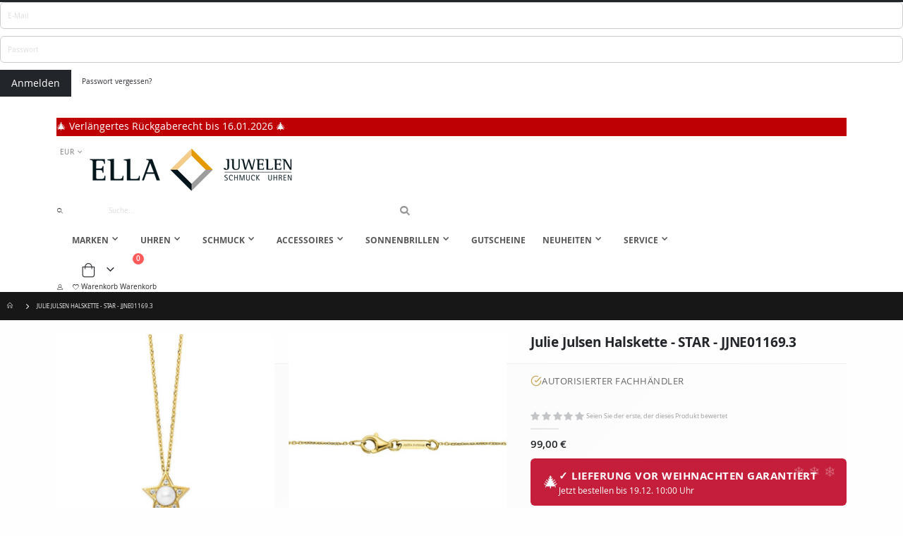

--- FILE ---
content_type: text/html; charset=UTF-8
request_url: https://www.ella-juwelen.de/star-jjne01169-3
body_size: 42258
content:
 <!doctype html><html lang="de"><head prefix="og: http://ogp.me/ns# fb: http://ogp.me/ns/fb# product: http://ogp.me/ns/product#"> <meta charset="utf-8"/>
<meta name="title" content="Julie Julsen Halskette für Damen - STAR - JJNE01169.3 online kaufen"/>
<meta name="description" content="STAR - JJNE01169.3 "/>
<meta name="keywords" content="STAR - JJNE01169.3,Halskette,gold"/>
<meta name="robots" content="INDEX,FOLLOW"/>
<meta name="viewport" content="width=device-width, initial-scale=1, maximum-scale=1.0, user-scalable=no"/>
<meta name="format-detection" content="telephone=no"/>
<title>Julie Julsen Halskette für Damen - STAR - JJNE01169.3 online kaufen</title>
    <link rel="stylesheet" type="text/css" media="all" href="https://static.ella-juwelen.de/version1765370597/frontend/Smartwave/porto/de_DE/mage/calendar.min.css" />
<link rel="stylesheet" type="text/css" media="all" href="https://static.ella-juwelen.de/version1765370597/frontend/Smartwave/porto/de_DE/css/styles-m.min.css" />
<link rel="stylesheet" type="text/css" media="all" href="https://static.ella-juwelen.de/version1765370597/frontend/Smartwave/porto/de_DE/owl.carousel/assets/owl.carousel.min.css" />
<link rel="stylesheet" type="text/css" media="all" href="https://static.ella-juwelen.de/version1765370597/frontend/Smartwave/porto/de_DE/fancybox/css/jquery.fancybox.min.css" />
<link rel="stylesheet" type="text/css" media="all" href="https://static.ella-juwelen.de/version1765370597/frontend/Smartwave/porto/de_DE/icon-fonts/css/porto-icons-codes.min.css" />
<link rel="stylesheet" type="text/css" media="all" href="https://static.ella-juwelen.de/version1765370597/frontend/Smartwave/porto/de_DE/simple-line-icons/css/simple-line-icons.min.css" />
<link rel="stylesheet" type="text/css" media="all" href="https://static.ella-juwelen.de/version1765370597/frontend/Smartwave/porto/de_DE/icon-fonts/css/animation.min.css" />
<link rel="stylesheet" type="text/css" media="all" href="https://static.ella-juwelen.de/version1765370597/frontend/Smartwave/porto/de_DE/font-awesome/css/font-awesome.min.css" />
<link rel="stylesheet" type="text/css" media="all" href="https://static.ella-juwelen.de/version1765370597/frontend/Smartwave/porto/de_DE/jquery/uppy/dist/uppy-custom.min.css" />
<link rel="stylesheet" type="text/css" media="all" href="https://static.ella-juwelen.de/version1765370597/frontend/Smartwave/porto/de_DE/Amasty_LibSwiperJs/vendor/swiper/swiper.min.css" />
<link rel="stylesheet" type="text/css" media="all" href="https://static.ella-juwelen.de/version1765370597/frontend/Smartwave/porto/de_DE/Clerk_Clerk/css/powerstep.min.css" />
<link rel="stylesheet" type="text/css" media="all" href="https://static.ella-juwelen.de/version1765370597/frontend/Smartwave/porto/de_DE/LimeSoda_Cashpresso/css/cashpresso.min.css" />
<link rel="stylesheet" type="text/css" media="all" href="https://static.ella-juwelen.de/version1765370597/frontend/Smartwave/porto/de_DE/mage/gallery/gallery.min.css" />
<link rel="stylesheet" type="text/css" media="screen and (min-width: 768px)" href="https://static.ella-juwelen.de/version1765370597/frontend/Smartwave/porto/de_DE/css/styles-l.min.css" />
<link rel="stylesheet" type="text/css" media="print" href="https://static.ella-juwelen.de/version1765370597/frontend/Smartwave/porto/de_DE/css/print.min.css" />




<link rel="preconnect" href="https://use.typekit.net" crossorigin="anonymous" href="https://static.ella-juwelen.de/version1765370597/frontend/Smartwave/porto/de_DE" />
<link rel="canonical" href="https://www.ella-juwelen.de/star-jjne01169-3" />
<link rel="alternate" hreflang="de-AT" href="https://www.ella-juwelen.at/star-jjne01169-3" />
<link rel="alternate" hreflang="de-DE" href="https://www.ella-juwelen.de/star-jjne01169-3" />
<link rel="alternate" hreflang="en" href="https://www.ella-juwelen.com/star-jjne01169-3" />
<link rel="alternate" hreflang="pl-PL" href="https://www.ella-juwelen.pl/star-jjne01169-3" />
<link rel="icon" type="image/x-icon" href="https://media.ella-juwelen.de/favicon/stores/3/favicon.png" />
<link rel="shortcut icon" type="image/x-icon" href="https://media.ella-juwelen.de/favicon/stores/3/favicon.png" />
<link rel="stylesheet" href="https://use.typekit.net/mfa4ler.css">     <link rel="stylesheet" type="text/css" media="all" href="https://media.ella-juwelen.de/porto/web/bootstrap/css/bootstrap.optimized.min.css">  <link rel="stylesheet" type="text/css" media="all" href="https://media.ella-juwelen.de/porto/web/css/animate.optimized.css">  <link rel="stylesheet" type="text/css" media="all" href="https://media.ella-juwelen.de/porto/web/css/header/type21.css?v=5"><link rel="stylesheet" type="text/css" media="all" href="https://media.ella-juwelen.de/porto/web/css/custom.css?v=111761826641"><link rel="stylesheet" type="text/css" media="all" href="https://media.ella-juwelen.de/porto/configed_css/design_DEShop.css?v=5"><link rel="stylesheet" type="text/css" media="all" href="https://media.ella-juwelen.de/porto/configed_css/settings_DEShop.css?v=5"><link rel="dns-prefetch" href="//static.ella-juwelen.at"><link rel="dns-prefetch" href="//static.ella-juwelen.de"><link rel="dns-prefetch" href="//media.ella-juwelen.at"><link rel="dns-prefetch" href="//media.ella-juwelen.de">   <script  data-exclude-this-tag="text/x-magento-template"  nonce="YnM3ZWRpMDd6cGtycjEwc2RrcXQ0bGFjenhjMWE5eTU=">
    window.getWpGA4Cookie = function(name) {
        match = document.cookie.match(new RegExp(name + '=([^;]+)'));
        if (match) return decodeURIComponent(match[1].replace(/\+/g, ' ')) ;
    };

    window.ga4AllowServices = false;

    var isCookieRestrictionModeEnabled = 0,
        currentWebsiteId = 3,
        cookieRestrictionName = 'user_allowed_save_cookie';

    if (isCookieRestrictionModeEnabled) {
        allowedCookies = window.getWpGA4Cookie(cookieRestrictionName);

        if (allowedCookies !== undefined) {
            allowedWebsites = JSON.parse(allowedCookies);

            if (allowedWebsites[currentWebsiteId] === 1) {
                window.ga4AllowServices = true;
            }
        }
    } else {
        window.ga4AllowServices = true;
    }</script>    <link rel="preconnect" href="https://www.googletagmanager.com"> <script nonce="YnM3ZWRpMDd6cGtycjEwc2RrcXQ0bGFjenhjMWE5eTU="    data-exclude-this-tag="text/x-magento-template" > if (window.ga4AllowServices) {
window.dataLayer = window.dataLayer || [];
function gtag(){dataLayer.push(arguments);}
gtag('consent', 'default', {'security_storage':'granted', 'functionality_storage':'granted', 'personalization_storage':'granted', 'ad_storage':'denied', 'analytics_storage':'denied', 'wait_for_update':1000});
}</script>
<!-- Google Tag Manager -->
<script nonce="YnM3ZWRpMDd6cGtycjEwc2RrcXQ0bGFjenhjMWE5eTU="    data-exclude-this-tag="text/x-magento-template" > if (window.ga4AllowServices) {(function(w,d,s,l,i){w[l]=w[l]||[];w[l].push({'gtm.start':
new Date().getTime(),event:'gtm.js'});var f=d.getElementsByTagName(s)[0],
j=d.createElement(s),dl=l!='dataLayer'?'&l='+l:'';j.async=true;j.src=
'https://www.googletagmanager.com/gtm.js?id='+i+dl;f.parentNode.insertBefore(j,f);
})(window,document,'script','dataLayer','GTM-MMNQ7GQ');}</script>
<!-- End Google Tag Manager --> 
   <script  data-exclude-this-tag="text/x-magento-template"  nonce="YnM3ZWRpMDd6cGtycjEwc2RrcXQ0bGFjenhjMWE5eTU=">
        if (window.ga4AllowServices) {
            window.dataLayer = window.dataLayer || [];
                        var dl4Objects = [{"pageName":"Julie Julsen Halskette f\u00fcr Damen - STAR - JJNE01169.3 online kaufen","pageType":"product","ecommerce":{"currency":"EUR","value":99,"items":[{"item_name":"Julie Julsen Halskette - STAR - JJNE01169.3","affiliation":"ELLA Juwelen de - ellade - ELLADEShop","item_id":"JJNE01169.3","price":99,"item_brand":"Julie Julsen","item_category":"Marken","item_category2":"Julie Julsen","item_category3":"Halsketten","item_list_name":"Marken\/Julie Julsen\/Halsketten","item_list_id":"499","item_sale_product":"No","Lieferzeit":"","Artikeltyp":"Halskette"}]},"event":"view_item"}];
            for (var i in dl4Objects) {
                window.dataLayer.push({ecommerce: null});
                window.dataLayer.push(dl4Objects[i]);
            }
             var wpGA4Cookies = ['wp_ga4_user_id','wp_ga4_customerGroup'];
            wpGA4Cookies.map(function (cookieName) {
                var cookieValue = window.getWpGA4Cookie(cookieName);
                if (cookieValue) {
                    var dl4Object = {};
                    dl4Object[cookieName.replace('wp_ga4_', '')] = cookieValue;
                    window.dataLayer.push(dl4Object);
                }
            });
        }</script>  <!-- Meta Pixel Code -->

<noscript><img height="1" width="1" style="display:none"
src="https://www.facebook.com/tr?id=933265810420000&ev=PageView&noscript=1"
/></noscript>
<!-- End Meta Pixel Code -->    <link rel="stylesheet" type="text/css" media="all" href="https://static.ella-juwelen.de/version1765370597/frontend/Smartwave/porto/de_DE/ELLA_Markenrabatt/css/brand-discount.min.css">
<meta property="og:type" content="product.item"/>
<meta property="og:title" content="Julie&#x20;Julsen&#x20;Halskette&#x20;-&#x20;STAR&#x20;-&#x20;JJNE01169.3"/>
<meta property="og:description" content="Gefertigt&#x20;aus&#x20;vergoldetem&#x20;925&#x20;Sterling&#x20;Silber,&#x20;strahlt&#x20;diese&#x20;Halskette&#x20;eine&#x20;zeitlose&#x20;Sch&#xF6;nheit&#x20;aus,&#x20;die&#x20;Sie&#x20;f&#xFC;r&#x20;immer&#x20;begleiten&#x20;wird.&#x20;Der&#x20;Anh&#xE4;nger&#x20;dieser&#x20;Halskette&#x20;ist&#x20;ein&#x20;wundersch&#xF6;ner&#x20;Stern,&#x20;der&#x20;mit&#x20;f&#xFC;nf&#x20;funkelnden&#x20;Zirkonia-Steinen&#x20;verziert&#x20;ist.&#x20;Als&#x20;absoluter&#x20;Blickfang&#x20;des&#x20;Schmuckst&#xFC;cks&#x20;befindet&#x20;sich&#x20;in&#x20;der&#x20;Mitte&#x20;des&#x20;Sterns&#x20;eine&#x20;gl&#xE4;nzende&#x20;S&#xFC;&#xDF;wasserperle.&#x20;Diese&#x20;Perle&#x20;verleiht&#x20;der&#x20;Halskette&#x20;einen&#x20;edlen&#x20;Touch&#x20;und&#x20;symbolisiert&#x20;gleichzeitig&#x20;Reinheit&#x20;und&#x20;Sch&#xF6;nheit.&#x20;Die&#x20;L&#xE4;nge&#x20;der&#x20;Halskette&#x20;betr&#xE4;gt&#x20;38&#x20;cm&#x20;mit&#x20;einer&#x20;zus&#xE4;tzlichen&#x20;Verl&#xE4;ngerungskette&#x20;von&#x20;4&#x20;cm.&#x20;Dadurch&#x20;k&#xF6;nnen&#x20;Sie&#x20;die&#x20;L&#xE4;nge&#x20;individuell&#x20;an&#x20;Ihre&#x20;Bed&#xFC;rfnisse&#x20;anpassen&#x20;und&#x20;sicherstellen,&#x20;dass&#x20;die&#x20;Halskette&#x20;perfekt&#x20;zu&#x20;Ihrem&#x20;Hals&#x20;passt.&#x20;Egal,&#x20;ob&#x20;Sie&#x20;sie&#x20;zu&#x20;einem&#x20;festlichen&#x20;Anlass&#x20;oder&#x20;im&#x20;Alltag&#x20;tragen,&#x20;diese&#x20;Halskette&#x20;wird&#x20;Ihnen&#x20;stets&#x20;ein&#x20;Gef&#xFC;hl&#x20;von&#x20;Luxus&#x20;und&#x20;Glamour&#x20;vermitteln.&#x0D;&#x0A;&#xA0;&#x0D;&#x0A;Material&#x3A;&#x20;Sterling&#x20;Silber&#x20;925&#x20;vergoldet&#x0D;&#x0A;Farbe&#x3A;&#x20;goldfarben&#x0D;&#x0A;Steine&#x3A;&#x20;Zirkonia,&#x20;S&#xFC;&#xDF;wasserperle&#x0D;&#x0A;Kettengesamtl&#xE4;nge&#x3A;&#x20;42&#x20;cm&#x20;&#x2B;4cm&#x20;Verl&#xE4;ngerung&#x0D;&#x0A;Kettenverschluss&#x3A;&#x20;Karabinerhaken"/>
<meta property="og:url" content="https://www.ella-juwelen.de/star-jjne01169-3"/>
<meta property="product:price:amount" content="99"/>
<meta property="product:price:currency" content="EUR"/>
<meta property="og:image" content="https://media.ella-juwelen.de/catalog/product/cache/1a4a2600ea10a3f89257e67d78389a05/j/j/jjne01169.3_julie-julsen-kette-star-.jpg"/>
<meta property="og:image:width" content="265"/>
<meta property="og:image:height" content="265"/>
<meta property="product:retailer_item_id" content="JJNE01169.3"/>
<meta property="product:color" content="gold"/>
<meta property="product:brand" content="Julie Julsen"/>
<meta property="og:site_name" content="ELLA Juwelen"/>
<meta property="product:category" content="Halsketten"/>
<meta property="product:availability" content="in stock"/>
<meta property="product:condition" content="new"/>
</head><body data-container="body" data-mage-init='{"loaderAjax": {}, "loader": { "icon": "https://static.ella-juwelen.de/version1765370597/frontend/Smartwave/porto/de_DE/images/loader-2.gif"}}' id="html-body" class="catalog-product-view product-type-grid product-star-jjne01169-3 layout-fullwidth wide mobile-sticky am-porto-cmtb page-layout-1column"> <div class="sticky-product hide "><div class="container"><div class="sticky-image"><img class="product-image-photo default_image" src="https://media.ella-juwelen.de/catalog/product/cache/4f859e577e1d3c3fe2b682c46b4dbedf/j/j/jjne01169.3_julie-julsen-kette-star-.jpg" alt="Julie Julsen Halskette - STAR - JJNE01169.3"/></div><div class="sticky-detail"><div class="product-name-area"><h2 class="product-name">Julie Julsen Halskette - STAR - JJNE01169.3</h2><div class="product-info-price"></div></div></div>  <div class="actions box-tocart"><button type="button" title="In den Warenkorb" class="action primary tocart" id="product-addtocart-button-clone"><span>In den Warenkorb</span></button> </div></div></div>  <!-- Newsletter popup disabled or template missing -->   <!-- Google Tag Manager (noscript) -->
<noscript><iframe src="https://www.googletagmanager.com/ns.html?id=GTM-MMNQ7GQ"
height="0" width="0" style="display:none;visibility:hidden"></iframe></noscript>
<!-- End Google Tag Manager (noscript) -->           <div class="cookie-status-message" id="cookie-status">The store will not work correctly when cookies are disabled.</div>     <noscript><div class="message global noscript"><div class="content"><p><strong>JavaScript scheint in Ihrem Browser deaktiviert zu sein.</strong> <span> Um unsere Website in bester Weise zu erfahren, aktivieren Sie Javascript in Ihrem Browser.</span></p></div></div></noscript>         <div class="page-wrapper">  <header class="page-header type21" ><div id="ella-country-redirect" class="ella-country-modal" style="display: none;"><div class="ella-modal-overlay"></div><div class="ella-modal-box"><button class="ella-modal-close" aria-label="Schließen"><svg width="24" height="24" viewBox="0 0 24 24" fill="none" stroke="currentColor" stroke-width="1" stroke-linecap="round"><line x1="18" y1="6" x2="6" y2="18"></line><line x1="6" y1="6" x2="18" y2="18"></line></svg></button> <div class="ella-modal-content"><div class="ella-modal-icon"><img src="https://media.ella-juwelen.de/logo/stores/3/ella_juwelen_logo_rgb_black_144dpi_2018_01_final_2024.png" alt="" width="300"></div><div id="ella-modal-message"></div></div></div></div><style> .ella-country-modal { position: fixed; top: 0; left: 0; width: 100%; height: 100%; z-index: 999999; display: flex; align-items: center; justify-content: center; animation: ellaFadeIn 0.25s ease-out; } .ella-modal-overlay { position: absolute; top: 0; left: 0; width: 100%; opacity: 0.4; height: 100%; background: rgba(255, 255, 255, 0.97); backdrop-filter: blur(8px); -webkit-backdrop-filter: blur(8px); } .ella-modal-box { position: relative; background: #ffffff; max-width: 500px; width: 90%; margin: 0 20px; border: 1px solid rgba(0, 0, 0, 0.1); box-shadow: 0 20px 60px rgba(0, 0, 0, 0.08); animation: ellaSlideUp 0.3s ease-out; } .ella-modal-close { position: absolute; top: 24px; right: 24px; width: 40px; height: 40px; background: transparent; border: none; cursor: pointer; display: flex; align-items: center; justify-content: center; color: #333; transition: all 0.2s ease; z-index: 10; } .ella-modal-close:hover { transform: rotate(90deg); color: #000; } .ella-modal-content { padding: 60px 40px 50px; text-align: center; } .ella-modal-icon { margin-bottom: 30px; color: #333; opacity: 0.8; } .ella-modal-title { font-family: -apple-system, BlinkMacSystemFont, 'Segoe UI', Helvetica, Arial, sans-serif; font-size: 18px; font-weight: 300; letter-spacing: 0.08em; text-transform: uppercase; color: #000; margin: 0 0 20px; line-height: 1.4; } .ella-modal-text { font-family: -apple-system, BlinkMacSystemFont, 'Segoe UI', Helvetica, Arial, sans-serif; font-size: 14px; font-weight: 300; line-height: 1.8; color: #666; margin: 0 0 35px; } .ella-modal-buttons { display: flex; gap: 15px; justify-content: center; flex-wrap: wrap; } .ella-btn { display: inline-block; padding: 14px 40px; font-family: -apple-system, BlinkMacSystemFont, 'Segoe UI', Helvetica, Arial, sans-serif; font-size: 11px; font-weight: 400; letter-spacing: 0.15em; text-transform: uppercase; text-decoration: none; transition: all 0.3s ease; cursor: pointer; border: 1px solid #000; background: #000; color: #fff; } .ella-btn:hover { background: #fff; color: #000; transform: translateY(-1px); box-shadow: 0 4px 12px rgba(0, 0, 0, 0.1); } .ella-btn-secondary { background: transparent; color: #666; border-color: #ddd; } .ella-btn-secondary:hover { border-color: #000; color: #000; background: transparent; } @keyframes ellaFadeIn { from { opacity: 0; } to { opacity: 1; } } @keyframes ellaSlideUp { from { transform: translateY(30px); opacity: 0; } to { transform: translateY(0); opacity: 1; } } @media (max-width: 640px) { .ella-modal-box { width: calc(100% - 32px); margin: 0 16px; } .ella-modal-content { padding: 50px 30px 40px; } .ella-modal-close { top: 16px; right: 16px; width: 36px; height: 36px; } .ella-modal-title { font-size: 16px; } .ella-modal-buttons { flex-direction: column; } .ella-btn { width: 100%; padding: 16px; } } @media (prefers-color-scheme: dark) { .ella-modal-overlay { background: rgba(0, 0, 0, 0.95); } .ella-modal-box { background: #1a1a1a; border-color: rgba(255, 255, 255, 0.1); } .ella-modal-close, .ella-modal-icon { color: #fff; } .ella-modal-title { color: #fff; } .ella-modal-text { color: #aaa; } .ella-btn { background: #fff; color: #000; border-color: #fff; } .ella-btn:hover { background: transparent; color: #fff; } .ella-btn-secondary { background: transparent; color: #aaa; border-color: #444; } .ella-btn-secondary:hover { border-color: #fff; color: #fff; } } .ella-modal-close svg{ overflow:visible !important; }</style><div class="block block-customer-login block-header-customer-login"><div class="block-content" aria-labelledby="block-customer-login-heading"><form class="form form-login" action="https://www.ella-juwelen.de/customer/account/loginPost/" method="post" id="header-login-form" data-mage-init='{"validation":{}}'><input name="form_key" type="hidden" value="iPzhotwtGRhwlhLM" /> <fieldset class="fieldset login" data-hasrequired="* Pflichtfelder"><div class="field email required"><div class="control"><input name="login[username]" value=""  autocomplete="off" id="email" type="email" class="input-text" title="E-Mail" data-validate="{required:true, 'validate-email':true}" placeholder="E-Mail"></div></div><div class="field password required"><div class="control"><input name="login[password]" type="password"  autocomplete="off" class="input-text" id="pass" title="Passwort" data-validate="{required:true}" placeholder="Passwort"></div></div><div class="actions-toolbar"><div class="primary"><button type="submit" class="action login primary" name="send" id="send2"><span>Anmelden</span></button></div><div class="secondary"><a class="action remind" href="https://www.ella-juwelen.de/customer/account/forgotpassword/"><span>Passwort vergessen?</span></a></div></div></fieldset></form></div></div>   <div class="header-advertisement-bar"><div class="container"><style>#html-body [data-pb-style=C9FYNKS]{justify-content:center;display:flex;flex-direction:column;background-color:#be0005;background-position:left top;background-size:cover;background-repeat:no-repeat;background-attachment:scroll}</style><div class="rowheader" data-content-type="row" data-appearance="full-width" data-enable-parallax="0" data-parallax-speed="0.5" data-background-images="{}" data-background-type="image" data-video-loop="true" data-video-play-only-visible="true" data-video-lazy-load="true" data-video-fallback-src="" data-element="main" data-pb-style="C9FYNKS"><div class="row-full-width-inner" data-element="inner"><div data-content-type="html" data-appearance="default" data-element="main" data-decoded="true"><style>
.rowheader{    line-height: 14px;
    padding: 5px 0;}
.header-advertisement-bar{display:block !important;}
</style><span style="font-size: 14px;color:#FFF;">&#127876; Verlängertes Rückgaberecht bis 16.01.2026 &#127876;</span></div></div></div></div></div><div class="main-panel-top"><div class="container"><div class="main-panel-inner"><div class="panel wrapper"><div class="header-left"></div><!-- Header right Bereich entfernt --></div></div></div></div><div class="header-main"><div class="header content header-row"><div class="header-left d-none d-lg-block"><div class="panel header">      <div class="switcher currency switcher-currency" id="switcher-currency"><strong class="label switcher-label"><span>Währung</span></strong> <div class="actions dropdown options switcher-options"><div class="action toggle switcher-trigger" id="switcher-currency-trigger"><strong class="language-EUR"><span>EUR</span></strong></div><ul class="dropdown switcher-dropdown" data-mage-init='{"dropdownDialog":{ "appendTo":"#switcher-currency > .options", "triggerTarget":"#switcher-currency-trigger", "closeOnMouseLeave": false, "triggerClass":"active", "parentClass":"active", "buttons":null}}'>  <li class="currency-GBP switcher-option"><a href="#" data-post='{"action":"https:\/\/www.ella-juwelen.de\/directory\/currency\/switch\/","data":{"currency":"GBP"}}'>GBP - Britisches Pfund</a></li>    <li class="currency-DKK switcher-option"><a href="#" data-post='{"action":"https:\/\/www.ella-juwelen.de\/directory\/currency\/switch\/","data":{"currency":"DKK"}}'>DKK - Dänische Krone</a></li>      <li class="currency-PLN switcher-option"><a href="#" data-post='{"action":"https:\/\/www.ella-juwelen.de\/directory\/currency\/switch\/","data":{"currency":"PLN"}}'>PLN - Polnischer Złoty</a></li>    <li class="currency-RON switcher-option"><a href="#" data-post='{"action":"https:\/\/www.ella-juwelen.de\/directory\/currency\/switch\/","data":{"currency":"RON"}}'>RON - Rumänischer Leu</a></li>    <li class="currency-RUB switcher-option"><a href="#" data-post='{"action":"https:\/\/www.ella-juwelen.de\/directory\/currency\/switch\/","data":{"currency":"RUB"}}'>RUB - Russischer Rubel</a></li>    <li class="currency-SEK switcher-option"><a href="#" data-post='{"action":"https:\/\/www.ella-juwelen.de\/directory\/currency\/switch\/","data":{"currency":"SEK"}}'>SEK - Schwedische Krone</a></li>    <li class="currency-CHF switcher-option"><a href="#" data-post='{"action":"https:\/\/www.ella-juwelen.de\/directory\/currency\/switch\/","data":{"currency":"CHF"}}'>CHF - Schweizer Franken</a></li>    <li class="currency-RSD switcher-option"><a href="#" data-post='{"action":"https:\/\/www.ella-juwelen.de\/directory\/currency\/switch\/","data":{"currency":"RSD"}}'>RSD - Serbischer Dinar</a></li>    <li class="currency-CZK switcher-option"><a href="#" data-post='{"action":"https:\/\/www.ella-juwelen.de\/directory\/currency\/switch\/","data":{"currency":"CZK"}}'>CZK - Tschechische Krone</a></li>    <li class="currency-TRY switcher-option"><a href="#" data-post='{"action":"https:\/\/www.ella-juwelen.de\/directory\/currency\/switch\/","data":{"currency":"TRY"}}'>TRY - Türkische Lira</a></li>    <li class="currency-USD switcher-option"><a href="#" data-post='{"action":"https:\/\/www.ella-juwelen.de\/directory\/currency\/switch\/","data":{"currency":"USD"}}'>USD - US-Dollar</a></li>    <li class="currency-HUF switcher-option"><a href="#" data-post='{"action":"https:\/\/www.ella-juwelen.de\/directory\/currency\/switch\/","data":{"currency":"HUF"}}'>HUF - Ungarischer Forint</a></li>  </ul></div></div>    </div></div><div class="header-center">    <a class="logo" href="https://www.ella-juwelen.de/" title=""> <img src="https://media.ella-juwelen.de/logo/stores/3/ella_juwelen_logo_rgb_black_144dpi_2018_01_final_2024.png" alt="" width="300"  /></a> </div><div class="header-right"><div class="search-area show-icon-tablet"><a href="javascript:void(0);" class="search-toggle-icon"><span><i class="porto-icon-magnifier"></i></span></a>   <div class="block block-search"><div class="block block-content"><form class="form minisearch" id="search_mini_form" action="https://www.ella-juwelen.de/catalogsearch/result/" method="get"><div class="field search"><div class="control"><input id="search" data-mage-init='{"quickSearch":{ "formSelector":"#search_mini_form", "url":"https://www.ella-juwelen.de/search/ajax/suggest/", "destinationSelector":"#search_autocomplete"} }' type="text" name="q" value="" placeholder="Suche..." class="input-text" maxlength="50" role="combobox" aria-haspopup="false" aria-autocomplete="both" autocomplete="off"/><div id="search_autocomplete" class="search-autocomplete"></div> <div class="nested"><a class="action advanced" href="https://www.ella-juwelen.de/catalogsearch/advanced/" data-action="advanced-search">Erweiterte Suche</a></div></div></div><div class="actions"><button type="submit" title="Suche" class="action search"><span>Suche</span></button></div></form></div></div></div></div></div></div><div class="header-bottom main-menu-wrap"><div class="header-row container"><div class="header-col header-left">  <div class="sections nav-sections"> <div class="section-items nav-sections-items" data-mage-init='{"tabs":{"openedState":"active"}}'>  <div class="section-item-title nav-sections-item-title" data-role="collapsible"><a class="nav-sections-item-switch" data-toggle="switch" href="#store.menu">Menü</a></div><div class="section-item-content nav-sections-item-content" id="store.menu" data-role="content">     <nav class="navigation sw-megamenu " role="navigation"><ul><!-- <ul>
    <li class="ui-menu-item level0">
        <a href="https://www.ella-juwelen.de/" class="level-top"><span>Home</span></a>
    </li>
</ul> --><li class="ui-menu-item level0 fullwidth parent "><div class="open-children-toggle"></div><a href="https://www.ella-juwelen.de/marken" class="level-top" title="Marken"><span>Marken</span></a><div class="level0 submenu"><div class="container"><div class="row"><div class="menu-left-block col-md-10"><div data-content-type="html" data-appearance="default" data-element="main" data-decoded="true"><style>
.Menucatcontainer {width:25%;font-size:14px;}
.MenuMarkeweitere2 {display:none;width:100%;font-weight:550;margin:3px;}
.MenuMarke{width:80%;margin:3px;}
.MenuMarkeweitere{width:100%;font-weight:550;margin:3px;}
.menu-left-block {padding:20px !important;color:#000;}
.Markencontainer {padding 10px;display: flex; }
.sw-megamenu.navigation li.level0.fullwidth .menu-left-block {display:block !important;}
. Markencontainer a:after{
float:right;
    content:">";
width:20%;
font-weight:600;
}
.Markencontainer a{
width:80%;margin:3px;line-height:14px !important;display: block !important;
}

@media (max-width: 768px){
.columns5 {display:none !important;}
.Menucatcontainer {width:100%;font-size:12px;}
.Markencontainer {padding 10px;display: flex; flex-wrap:wrap;}
.sw-megamenu.navigation li.level0.fullwidth .menu-left-block {display:block !important;}
.MenuMarke a {padding:5px;}
.MenuMarkeweitere2 {display:block !important;}
.MenuMarke:after{
display:none;
}
.Markencontainer a:before {
    content: '\f801';
    display: inline;
    font-family: 'porto-icons';
    margin-right: 10px;
    font-size: 14px;
    vertical-align: top;
    color: #aaa;
}
}
.Markencontainer a:hover{color:#D4AF37 !important;}
.Markencontainer a{font-weight: 400 !important;font-size:14px !important;}
.submenu a:hover{color:#D4AF37 !important;}
</style>
<div class="MenuMarkeweitere2"><a href="/marken" title="Alle Marken">Alle Marken anzeigen</a></div>
<h2>Unsere Topmarken</h2>
<div class="Markencontainer" style=" ">
<div class="Menucatcontainer">
<h3 style="font-weight:450;">Schmuck</h3>
<a href="/marken/thomas-sabo" title="Thomas Sabo">Thomas Sabo</a>
<a href="/marken/pandora-schmuck" title="Pandora">Pandora</a>
<a href="/marken/swarovski-schmuck" title="Swarovski">Swarovski</a>
<a href="/marken/nomination-schmuck" title="Nomination">Nomination</a>
<a href="/marken/maja-emulto" title="Maja Emulto">Maja Emulto</a>
<a href="/marken/julie-julsen" title="Julie Julsen">Julie Julsen</a>
<a href="/marken/engelsrufer-schmuck" title="Engelsrufer">Engelsrufer</a>
<a href="/marken/xenox" title="Xenox">Xenox</a>
<span class="line arrow-right2"></span>
</div>
<div class="Menucatcontainer">
<h3 style="font-weight:450;">Uhren</h3>
<a href="/marken/casio-uhren" title="Casio">Casio</a><span class="line arrow-right2"></span>
<a href="/marken/tissot" title="Tissot">Tissot</a><span class="line arrow-right2"></span>
<a href="/marken/hamilton-uhren" title="Hamilton">Hamilton</a><span class="line arrow-right2"></span>
<a href="/marken/citizen" title="Citizen">Citizen</a><span class="line arrow-right2"></span>
<a href="/marken/jacques-lemans-uhren" title="Jacques Lemans">Jacques Lemans</a><span class="line arrow-right2"></span>
<a href="/marken/ice-watch-uhren" title="Ice watch">Ice watch</a><span class="line arrow-right2"></span>
<a href="/marken/hugo-boss-uhren" title="Boss Uhren">BOSS</a><span class="line arrow-right2"></span>
<a href="/marken/tommy-hilfiger-uhren" title="Tommy Hilfiger">Tommy Hilfiger</a><span class="line arrow-right2"></span>
</div>
</div>
<div class="MenuMarkeweitere"><a href="/marken" title="Alle Marken">Alle Marken anzeigen</a></div><span class="line arrow-right2"></span></div></div><ul class="subchildmenu col-md-2 mega-columns columns5"></ul></div></div></div></li><li class="ui-menu-item level0 fullwidth parent "><div class="open-children-toggle"></div><a href="https://www.ella-juwelen.de/uhren" class="level-top" title="Uhren"><span>Uhren</span></a><div class="level0 submenu"><div class="container"><div class="row"><ul class="subchildmenu col-md-12 mega-columns columns4"><li class="ui-menu-item level1 "><a href="https://www.ella-juwelen.de/uhren/damenuhren" title="Damenuhren"><span>Damenuhren</span></a></li><li class="ui-menu-item level1 "><a href="https://www.ella-juwelen.de/uhren/herrenuhren" title="Herrenuhren"><span>Herrenuhren</span></a></li><li class="ui-menu-item level1 "><a href="https://www.ella-juwelen.de/uhren/kinderuhren" title="Kinderuhren"><span>Kinderuhren</span></a></li><li class="ui-menu-item level1 "><a href="https://www.ella-juwelen.de/uhren/funkuhren" title="Funkuhren"><span>Funkuhren</span></a></li><li class="ui-menu-item level1 "><a href="https://www.ella-juwelen.de/uhren/automatikuhren" title="Automatikuhren"><span>Automatikuhren</span></a></li><li class="ui-menu-item level1 "><a href="https://www.ella-juwelen.de/uhren/smartwatch" title="Smartwatch"><span>Smartwatch</span></a></li><li class="ui-menu-item level1 "><a href="https://www.ella-juwelen.de/uhren/chronographen" title="Chronographen"><span>Chronographen</span></a></li><li class="ui-menu-item level1 "><a href="https://www.ella-juwelen.de/uhren/wanduhren-wecker" title="Wanduhren + Wecker"><span>Wanduhren + Wecker</span></a></li><li class="ui-menu-item level1 "><a href="https://www.ella-juwelen.de/uhren/gps-uhren" title="GPS Uhren"><span>GPS Uhren</span></a></li><li class="ui-menu-item level1 "><a href="https://www.ella-juwelen.de/uhren/solaruhren" title="Solaruhren"><span>Solaruhren</span></a></li><li class="ui-menu-item level1 "><a href="https://www.ella-juwelen.de/uhren/taucheruhren" title="Taucheruhren"><span>Taucheruhren</span></a></li><li class="ui-menu-item level1 "><a href="https://www.ella-juwelen.de/uhren/ersatz-uhrenarmbander" title="Ersatz-Uhrenarmbänder"><span>Ersatz-Uhrenarmbänder</span></a></li></ul></div></div></div></li><li class="ui-menu-item level0 fullwidth parent "><div class="open-children-toggle"></div><a href="https://www.ella-juwelen.de/schmucktyp" class="level-top" title="Schmuck"><span>Schmuck</span></a><div class="level0 submenu"><div class="container"><div class="menu-top-block"><div data-content-type="html" data-appearance="default" data-element="main" data-decoded="true"><div class="mega-menu-container">
             <!-- Hauptinhalt -->
       <div class="menu-content">
           <!-- Linke Spalte: Hauptkategorien nach Geschlecht -->
           <div class="main-categories">
               <div class="category-title">Damenschmuck</div>
               <ul class="category-list">
                   <li>
                       <a href="/schmucktyp/damenschmuck/ringe-fuer-damen">
                           <span>Ringe für Damen</span>
                       </a>
                   </li>
                   <li>
                       <a href="/schmucktyp/damenschmuck/halsketten-fuer-damen">
                           <span>Halsketten für Damen</span>
                       </a>
                   </li>
                   <li>
                       <a href="/schmucktyp/damenschmuck/ohrschmuck-fuer-damen">
                           <span>Ohrschmuck für Damen</span>
                       </a>
                   </li>
                   <li>
                       <a href="/schmucktyp/damenschmuck/armbaender-armreifen-fuer-damen">
                           <span>Armbänder für Damen</span>
                       </a>
                   </li>
                   <li>
                       <a href="/schmucktyp/damenschmuck/anhaenger">
                           <span>Anhänger für Damen</span>
                       </a>
                   </li>
                   <li>
                       <a href="/schmucktyp/damenschmuck/fussketten">
                           <span>Fußketten für Damen</span>
                       </a>
                   </li>
                 <li>
                       <a href="/schmucktyp/permanentschmuck">
                           <span>Permanentschmuck</span>
                       </a>
                   </li>
               </ul>
               
               <div class="gender-divider"></div>
               
               <div class="category-title">Herrenschmuck</div>
               <ul class="category-list">
                   <li>
                       <a href="/schmucktyp/herrenschmuck/ringe-fuer-herren">
                           <span>Ringe für Herren</span>
                       </a>
                   </li>
                   <li>
                       <a href="/schmucktyp/herrenschmuck/halsketten-fuer-herren">
                           <span>Ketten für Herren</span>
                       </a>
                   </li>
                   <li>
                       <a href="/schmucktyp/herrenschmuck/armbaender-armreifen-fuer-herren">
                           <span>Armbänder für Herren</span>
                       </a>
                   </li>
                   <li>
                       <a href="/schmucktyp/herrenschmuck/ohrschmuck">
                           <span>Ohrschmuck für Herren</span>
                       </a>
                   </li>
               </ul>
               
               <div class="gender-divider"></div>
               <div class="category-title">Kinderschmuck</div>
               <ul class="category-list">
                   <li>
                       <a href="/schmucktyp/kinderschmuck?typ=58">
                           <span>Ketten für Kinder</span>
                       </a>
                   </li>
                   <li>
                       <a href="/schmucktyp/kinderschmuck?typ=53%2C51">
                           <span>Anhänger für Kinder</span>
                       </a>
                   </li>
                   <li>
                       <a href="/schmucktyp/kinderschmuck?typ=57">
                           <span>Armbänder für Kinder</span>
                       </a>
                   </li>
                   <li>
                       <a href="/schmucktyp/kinderschmuck?typ=54%2C56%2C55">
                           <span>Ohrschmuck für Kinder</span>
                       </a>
                   </li>
               </ul>
               
               <div class="gender-divider"></div>
               <div class="category-title">Für besondere Anlässe</div>
               <ul class="category-list">
                   <li>
                       <a href="/schmucktyp/verlobung">
                           <span style="display: flex; align-items: center;">
                               <svg class="category-icon" viewBox="0 0 24 24" xmlns="http://www.w3.org/2000/svg">
                                   <path d="M20.84 4.61a5.5 5.5 0 0 0-7.78 0L12 5.67l-1.06-1.06a5.5 5.5 0 0 0-7.78 7.78l1.06 1.06L12 21.23l7.78-7.78 1.06-1.06a5.5 5.5 0 0 0 0-7.78z" fill="none" stroke="currentColor" stroke-width="1.5"/>
                                   <circle cx="12" cy="12" r="2" opacity="0.3"/>
                               </svg>
                               Verlobungsringe
                           </span>
                       </a>
                   </li>
                   <li>
                       <a href="/anlasse/hochzeit/eheringe">
                           <span style="display: flex; align-items: center;">
                               <svg class="category-icon" viewBox="0 0 24 24" xmlns="http://www.w3.org/2000/svg">
                                   <circle cx="9" cy="12" r="7" fill="none" stroke="currentColor" stroke-width="1.5"/>
                                   <circle cx="15" cy="12" r="7" fill="none" stroke="currentColor" stroke-width="1.5"/>
                                   <path d="M12 8v8" stroke="currentColor" stroke-width="1" opacity="0.3"/>
                               </svg>
                               Trauringe
                           </span>
                       </a>
                   </li>
                  <!-- <li>
                       <a href="#">
                           <span style="display: flex; align-items: center;">
                               <svg class="category-icon" viewBox="0 0 24 24" xmlns="http://www.w3.org/2000/svg">
                                   <rect x="3" y="7" width="18" height="14" rx="2" fill="none" stroke="currentColor" stroke-width="1.5"/>
                                   <path d="M3 9h18M8 3v4M16 3v4" stroke="currentColor" stroke-width="1.5"/>
                                   <path d="M12 12l2 2 4-4" stroke="currentColor" stroke-width="1.5" opacity="0.3"/>
                               </svg>
                               Geschenkideen
                           </span>
                       </a>
                   </li> -->
               </ul>
           </div>
           
           <!-- Mittlere Spalte: Detailkategorien -->
           <div class="detail-categories">
               <div class="detail-grid">
                   <div class="detail-section">
                       <h3>Nach Material</h3>
                       <div class="material-subsection">
                           <h4>Gold</h4>
                           <ul>
                               <li><a href="/schmucktyp/goldschmuck">Gold - Alle Legierungen</a></li>
                               <li><a href="/schmucktyp/goldschmuck?material_schmuck=6143">9kt Gold</a></li>
                               <li><a href="/schmucktyp/goldschmuck?material_schmuck=420">14kt Gold</a></li>
                               <li><a href="/schmucktyp/goldschmuck?material_schmuck=421">18kt Gold</a></li>
                           </ul>
                       </div>
                       <div class="material-subsection">
                           <h4>Silber & Andere</h4>
                           <ul>
                               <li><a href="/schmucktyp/silberschmuck">925 Sterling Silber</a></li>
                               <li><a href="/schmucktyp?material_schmuck=423%2C424">Edelstahl</a></li>
                           </ul>
                       </div>
                   </div>
                   
                   <div class="detail-section">
                       <h3>Nach Edelstein</h3>
                       <ul>
                           <li><a href="/schmucktyp/diamantschmuck">Diamantschmuck</a></li>
                           <li><a href="/schmucktyp/edelsteinschmuck">Farbedelsteinschmuck</a></li>
                           <li><a href="/schmucktyp/perlenschmuck">Perlenschmuck</a></li>
                           <li><a href="/schmucktyp?material_schmuck=426">Zirkoniaschmuck</a></li>
                           <li><a href="/schmucktyp/lab-grown-diamonds">Lab Grown Diamantschmuck</a></li>
                           
                       </ul>
                   </div>

                   <div class="detail-section">
                       <h3>Nach Symbol</h3>
                       <ul>
                           <li><a href="/schmucktyp?form=327">Herzschmuck</a></li>
                           <li><a href="/schmucktyp?form=341">Kreuzschmuck</a></li>
                           <li><a href="/schmucktyp?form=340">Infinityschmuck</a></li>
                           <li><a href="/schmucktyp?form=323">Engelsschmuck</a></li>
                           <li><a href="/schmucktyp?form=369%2C324">Glücksbringerschmuck</a></li>
                           <li><a href="/schmucktyp?form=326">Ankerschmuck</a></li>
                           <li><a href="/schmucktyp?form=6094%2C6095%2C6090%2C348%2C350%2C6091%2C6093%2C322%2C367%2C6088%2C6089%2C6092%2C333%2C368%2C363%2C6096">Schmuck mit Natursymbolen</a></li>
                       </ul>
                   </div>
                   
                   <div class="detail-section">
                       <h3>Nach Preis</h3>
                       <ul>
                           <li><a href="/schmucktyp?price=0.00-99.99">Unter 100€</a></li>
                           <li><a href="/schmucktyp?price=100.00-249.99">100€ - 250€</a></li>
                           <li><a href="/schmucktyp?price=250.00-499.99">250€ - 500€</a></li>
                           <li><a href="/schmucktyp?price=500.00-999.99">500€ - 1.000€</a></li>
                           <li><a href="/schmucktyp?price=1000.00-2499.99">1.000€ - 2.500€</a></li>
                           <li><a href="/schmucktyp?price=2500.00-50000.00">Über 2.500€</a></li>
                       </ul>
                   </div>
                   
                   <div class="detail-section">
                       <h3>Unsere Marken</h3>
                       <ul>
                           <li><a href="/marken/maja-emulto">Maja Emulto</a></li>
                           <li><a href="/marken/pandora-schmuck">Pandora</a></li>
                           <li><a href="/marken/thomas-sabo">Thomas Sabo</a></li>
                           <li><a href="/marken/swarovski-schmuck">Swarovski</a></li>
                           <li><a href="/marken/nomination-schmuck">Nomination</a></li>
                           <li><a href="/marken">Weitere Marken</a></li>
                       </ul>
                   </div>
                   
                   <div class="detail-section">
                       <h3>Services</h3>
                       <ul>
                           <li><a href="/gravurservice">Gravur-Service</a></li>
                           <li><a href="/ringgrossenberatung">Ringgrößen-Beratung</a></li>
                           <li><a href="/schmuckreinigung">Schmuck-Reinigung</a></li>
                           <li><a href="/reparaturservice">Reparatur-Service</a></li>
                           <li><a href="/personliche-beratung">Persönliche Beratung</a></li>
                       </ul>
                   </div>
                   
                   <div class="detail-section">
                       <h3>Informationen</h3>
                       <ul>
                           <li><a href="/pflegehinweise">Pflegehinweise</a></li>
                           <li><a href="/materialguide">Materialguide</a></li>
                           <li><a href="/edelsteinkunde">Edelsteinkunde</a></li>
                           <li><a href="/qualitatsversprechen">Qualitätsversprechen</a></li>
                       </ul>
                   </div>
               </div>
           </div>
           
           <!-- Rechte Spalte: Visueller Bereich -->
           <div class="visual-section">
               <div class="promo-card">
                   <img src="/media/Banner/FS2025/Peanuts_General_600x338px.jpg" alt="Thomas Sabo Peanuts">
                   <div class="promo-card-content">
                       <h4>Thomas Sabo x Peanuts</h4>
                       <p>Entdecken Sie die exklusive Kollektion</p>
                   </div>
               </div>
               
               <div class="quick-links">
                   <h4>Schnellzugriff</h4>
                   <div class="quick-link-buttons">
                       <a href="/gutscheine" class="quick-link-btn">Geschenkgutscheine</a>
                       <a href="/filialen" class="quick-link-btn">Filialen</a>
                       <a href="/contact/" class="quick-link-btn">Kontakt</a>
                   </div>
               </div>
           </div>
       </div>
       
       <!-- Bottom Bar -->
       <div class="menu-bottom">
           <div class="filter-tags">
               <span class="filter-tag">Zertifizierte Diamanten</span>
               <span class="filter-tag">Wunschgravuren</span>
               <span class="filter-tag">30 Tage kostenlose Rückgabe</span>
               <span class="filter-tag">Versandkostenfrei ab 50€</span>
           </div>
           <a href="/schmucktyp" class="view-all-btn">Gesamtes Schmucksortiment ansehen →</a>
       </div>
   </div></div></div><div class="row"><ul class="subchildmenu col-md-12 mega-columns columns5"></ul></div></div></div></li><li class="ui-menu-item level0 fullwidth parent "><div class="open-children-toggle"></div><a href="https://www.ella-juwelen.de/accessoires" class="level-top" title="Accessoires"><span>Accessoires</span></a><div class="level0 submenu"><div class="container"><div class="row"><ul class="subchildmenu col-md-12 mega-columns columns4"><li class="ui-menu-item level1 "><a href="https://www.ella-juwelen.de/accessoires/schmuckkoffer" title="Schmuckkoffer"><span>Schmuckkoffer</span></a></li><li class="ui-menu-item level1 "><a href="https://www.ella-juwelen.de/accessoires/kugelschreiber" title="Kugelschreiber"><span>Kugelschreiber</span></a></li><li class="ui-menu-item level1 "><a href="https://www.ella-juwelen.de/accessoires/schluesselanhaenger" title="Schlüsselanhänger"><span>Schlüsselanhänger</span></a></li><li class="ui-menu-item level1 "><a href="https://www.ella-juwelen.de/accessoires/kristallfiguren" title="Kristallfiguren"><span>Kristallfiguren</span></a></li><li class="ui-menu-item level1 "><a href="https://www.ella-juwelen.de/accessoires/wohnaccessoires" title="Wohnaccessoires"><span>Wohnaccessoires</span></a></li><li class="ui-menu-item level1 "><a href="https://www.ella-juwelen.de/accessoires/weihnachtsdeko" title="Weihnachtsdeko"><span>Weihnachtsdeko</span></a></li></ul></div></div></div></li><li class="ui-menu-item level0 fullwidth parent "><div class="open-children-toggle"></div><a href="https://www.ella-juwelen.de/sonnenbrillen" class="level-top" title="Sonnenbrillen"><span>Sonnenbrillen</span></a><div class="level0 submenu"><div class="container"><div class="row"><ul class="subchildmenu col-md-12 mega-columns columns4"><li class="ui-menu-item level1 "><a href="https://www.ella-juwelen.de/sonnenbrillen/damen" title="Damen"><span>Damen</span></a></li><li class="ui-menu-item level1 "><a href="https://www.ella-juwelen.de/sonnenbrillen/herren" title="Herren"><span>Herren</span></a></li><li class="ui-menu-item level1 "><a href="https://www.ella-juwelen.de/sonnenbrillen/kinder" title="Kinder"><span>Kinder</span></a></li></ul></div></div></div></li><li class="ui-menu-item level0 fullwidth "><a href="https://www.ella-juwelen.de/gutscheine" class="level-top" title="Gutscheine"><span>Gutscheine</span></a></li><li class="ui-menu-item level0 fullwidth parent "><div class="open-children-toggle"></div><a href="https://www.ella-juwelen.de/neu-eingetroffen" class="level-top" title="Neuheiten"><span>Neuheiten</span></a><div class="level0 submenu"><div class="container"><div class="row"><ul class="subchildmenu col-md-12 mega-columns columns4"><li class="ui-menu-item level1 "><a href="https://www.ella-juwelen.de/neu-eingetroffen/schmuck" title="Schmuck"><span>Schmuck</span></a></li><li class="ui-menu-item level1 "><a href="https://www.ella-juwelen.de/neu-eingetroffen/uhrenneuheiten" title="Uhren"><span>Uhren</span></a></li></ul></div></div></div></li><li class="ui-menu-item level0 fullwidth parent "><div class="open-children-toggle"></div><a href="https://www.ella-juwelen.de/service" class="level-top" title="Service"><span>Service</span></a><div class="level0 submenu"><div class="container"><div class="row"><ul class="subchildmenu col-md-12 mega-columns columns4"><li class="ui-menu-item level1 "><a href="https://www.ella-juwelen.de/service/ruecksendung" title="Rücksendung"><span>Rücksendung</span></a></li><li class="ui-menu-item level1 "><a href="https://www.ella-juwelen.de/service/lieferinformationen" title="Lieferinformationen"><span>Lieferinformationen</span></a></li><li class="ui-menu-item level1 "><a href="https://www.ella-juwelen.de/service/firmengeschenke" title="Firmengeschenke"><span>Firmengeschenke</span></a></li><li class="ui-menu-item level1 "><a href="https://www.ella-juwelen.de/service/kontakt" title="Kontakt"><span>Kontakt</span></a></li><li class="ui-menu-item level1 "><a href="https://www.ella-juwelen.de/service/faq" title="FAQ"><span>FAQ</span></a></li></ul></div></div></div></li><!-- <ul>
    <li class="ui-menu-item level0">
        <a href="#" class="level-top"><span>Features</span></a>
    </li>
</ul>--></ul></nav></div>  <div class="section-item-title nav-sections-item-title" data-role="collapsible"><a class="nav-sections-item-switch" data-toggle="switch" href="#store.links">Konto</a></div><div class="section-item-content nav-sections-item-content" id="store.links" data-role="content"><!-- Account links --></div>  <div class="section-item-title nav-sections-item-title" data-role="collapsible"><a class="nav-sections-item-switch" data-toggle="switch" href="#store.settings">Einstellungen</a></div><div class="section-item-content nav-sections-item-content" id="store.settings" data-role="content">          <div class="switcher currency switcher-currency" id="switcher-currency-nav"><strong class="label switcher-label"><span>Währung</span></strong> <div class="actions dropdown options switcher-options"><div class="action toggle switcher-trigger" id="switcher-currency-trigger-nav"><strong class="language-EUR"><span>EUR</span></strong></div><ul class="dropdown switcher-dropdown" data-mage-init='{"dropdownDialog":{ "appendTo":"#switcher-currency-nav > .options", "triggerTarget":"#switcher-currency-trigger-nav", "closeOnMouseLeave": false, "triggerClass":"active", "parentClass":"active", "buttons":null}}'>  <li class="currency-GBP switcher-option"><a href="#" data-post='{"action":"https:\/\/www.ella-juwelen.de\/directory\/currency\/switch\/","data":{"currency":"GBP"}}'>GBP - Britisches Pfund</a></li>    <li class="currency-DKK switcher-option"><a href="#" data-post='{"action":"https:\/\/www.ella-juwelen.de\/directory\/currency\/switch\/","data":{"currency":"DKK"}}'>DKK - Dänische Krone</a></li>      <li class="currency-PLN switcher-option"><a href="#" data-post='{"action":"https:\/\/www.ella-juwelen.de\/directory\/currency\/switch\/","data":{"currency":"PLN"}}'>PLN - Polnischer Złoty</a></li>    <li class="currency-RON switcher-option"><a href="#" data-post='{"action":"https:\/\/www.ella-juwelen.de\/directory\/currency\/switch\/","data":{"currency":"RON"}}'>RON - Rumänischer Leu</a></li>    <li class="currency-RUB switcher-option"><a href="#" data-post='{"action":"https:\/\/www.ella-juwelen.de\/directory\/currency\/switch\/","data":{"currency":"RUB"}}'>RUB - Russischer Rubel</a></li>    <li class="currency-SEK switcher-option"><a href="#" data-post='{"action":"https:\/\/www.ella-juwelen.de\/directory\/currency\/switch\/","data":{"currency":"SEK"}}'>SEK - Schwedische Krone</a></li>    <li class="currency-CHF switcher-option"><a href="#" data-post='{"action":"https:\/\/www.ella-juwelen.de\/directory\/currency\/switch\/","data":{"currency":"CHF"}}'>CHF - Schweizer Franken</a></li>    <li class="currency-RSD switcher-option"><a href="#" data-post='{"action":"https:\/\/www.ella-juwelen.de\/directory\/currency\/switch\/","data":{"currency":"RSD"}}'>RSD - Serbischer Dinar</a></li>    <li class="currency-CZK switcher-option"><a href="#" data-post='{"action":"https:\/\/www.ella-juwelen.de\/directory\/currency\/switch\/","data":{"currency":"CZK"}}'>CZK - Tschechische Krone</a></li>    <li class="currency-TRY switcher-option"><a href="#" data-post='{"action":"https:\/\/www.ella-juwelen.de\/directory\/currency\/switch\/","data":{"currency":"TRY"}}'>TRY - Türkische Lira</a></li>    <li class="currency-USD switcher-option"><a href="#" data-post='{"action":"https:\/\/www.ella-juwelen.de\/directory\/currency\/switch\/","data":{"currency":"USD"}}'>USD - US-Dollar</a></li>    <li class="currency-HUF switcher-option"><a href="#" data-post='{"action":"https:\/\/www.ella-juwelen.de\/directory\/currency\/switch\/","data":{"currency":"HUF"}}'>HUF - Ungarischer Forint</a></li>  </ul></div></div></div></div></div></div><div class="header-col header-right"><div class="header-inner"><!-- Neues Benutzer-Icon mit inline JavaScript --> <!-- Für nicht angemeldete Benutzer: Modal öffnen oder als Fallback zur Login-Seite --><a href="https://www.ella-juwelen.de/customer/account/login/" class="header-icon user-account-link" onclick="var modal = document.getElementById('loginModal'); if(modal) { modal.style.display='block'; document.body.style.overflow='hidden'; return false; }" title="Anmelden"><i class="porto-icon-user-2"></i></a>  <a href="https://www.ella-juwelen.de/wishlist" class="wishlist" title="Wishlist"><i class="porto-icon-wishlist-2"></i></a>  <div data-block="minicart" class="minicart-wrapper cart-design-1 minicart-offcanvas"><a class="action showcart" href="https://www.ella-juwelen.de/checkout/cart/" data-bind="scope: 'minicart_content'"><i class="minicart-icon porto-icon-shopping-cart"></i> <span class="text">Warenkorb</span> <span class="counter qty empty" data-bind="css: { empty: !!getCartParam('summary_count') == false }, blockLoader: isLoading"><span class="counter-number"><!-- ko if: getCartParam('summary_count') --><!-- ko text: getCartParam('summary_count') --><!-- /ko --><!-- /ko --><!-- ko ifnot: getCartParam('summary_count') -->0<!-- /ko --></span> <span class="counter-label"><!-- ko i18n: 'items' --><!-- /ko --></span></span></a> <a class="showcart action-subtotal d-none" href="https://www.ella-juwelen.de/checkout/cart/" data-bind="scope: 'minicart_content'"><span class="cart-subtotal"><span class="label1">Warenkorb</span> <span class="label2 d-none">Warenkorb</span> <span class="cart-price"><span class="amount" data-bind="html: getCartParam('subtotal')"><!-- ko if: !getCartParam('subtotal') --><!-- ko i18n: '€ 0.00' --><!-- /ko --><!-- /ko --></span></span></span></a>  <div class="block block-minicart empty" data-role="dropdownDialog" data-mage-init='{"dropdownDialog":{ "appendTo":"[data-block=minicart]", "triggerTarget":".showcart", "timeout": "2000", "closeOnMouseLeave": false, "closeOnEscape": true, "triggerClass":"active", "parentClass":"active", "buttons":[]}}'><div id="minicart-content-wrapper" data-bind="scope: 'minicart_content'"><!-- ko template: getTemplate() --><!-- /ko --></div></div>   <div class="minicart-overlay"><svg viewBox="0 0 32 32" xmlns="http://www.w3.org/2000/svg"><defs><style>.minicart-svg{fill:none;stroke:#fff;stroke-linecap:round;stroke-linejoin:round;stroke-width:2px;}</style></defs><g id="cross"><line class="minicart-svg" x1="7" x2="25" y1="7" y2="25"></line><line class="minicart-svg" x1="7" x2="25" y1="25" y2="7"></line></g></svg></div></div> <span data-action="toggle-nav" class="action nav-toggle"><span>Navigation umschalten</span></span></div></div></div></div><!-- Login Modal mit einfachem Inline-JavaScript --><!-- Login Modal - wird per JavaScript angepasst --><div id="loginModal" class="login-modal" style="display: none;"><div class="modal-overlay" onclick="this.parentElement.style.display='none'; document.body.style.overflow='';"></div><div class="modal-content"><button type="button" class="modal-close" onclick="this.closest('#loginModal').style.display='none'; document.body.style.overflow='';" aria-label="Schließen">&times;</button> <div class="modal-header"><h2 id="modal-title">Anmelden</h2></div><div class="modal-body"><!-- Login Form - wird ausgeblendet wenn eingeloggt --><div id="login-form-container"> <form class="form form-login" action="https://www.ella-juwelen.de/customer/account/loginPost/" method="post" id="login-form" novalidate><input name="form_key" type="hidden" value="iPzhotwtGRhwlhLM"><fieldset class="fieldset login" data-hasrequired="* Pflichtfelder"><div class="field email required"><label class="label" for="modal-email"><span>E-Mail</span></label> <div class="control"><input name="login[username]" value="" autocomplete="email" id="modal-email" type="email" class="input-text" title="E-Mail" data-validate="{required:true, 'validate-email':true}" required></div></div><div class="field password required"><label for="modal-pass" class="label"><span>Passwort</span></label> <div class="control"><input name="login[password]" type="password" autocomplete="current-password" class="input-text" id="modal-pass" title="Passwort" data-validate="{required:true}" required></div></div><div class="actions-toolbar"><div class="primary"><button type="submit" class="action login primary" name="send" id="modal-send"><span>Anmelden</span></button></div><div class="secondary"><a class="action remind" href="https://www.ella-juwelen.de/customer/account/forgotpassword/"><span>Passwort vergessen?</span></a></div></div><div style="text-align: center; margin-top: 20px; padding-top: 20px; border-top: 1px solid #eee;"><small style="color: #666;">Probleme beim Anmelden? <a href="https://www.ella-juwelen.de/customer/account/login/" style="color: #08c;">Zur Login-Seite</a></small></div></fieldset></form><div class="block block-new-customer"><div class="block-title"><strong>Neukunde?</strong></div><div class="block-content"><p>Die Registrierung bietet viele Vorteile:</p><ul><li>Schneller zur Kasse gehen</li> <li>Bestellungen verfolgen</li> <li>Bestellhistorie einsehen</li></ul><div class="actions-toolbar"><div class="primary"><a href="https://www.ella-juwelen.de/customer/account/create/" class="action create primary"><span>Neu registrieren</span></a></div></div></div></div></div><!-- Customer Menu - wird eingeblendet wenn eingeloggt --><div id="customer-menu-container" style="display: none;"><div class="customer-welcome"><p>Willkommen, <span id="customer-name"></span>!</p></div><div class="customer-menu"><ul><li><a href="https://www.ella-juwelen.de/customer/account/">Mein Konto</a></li> <li><a href="https://www.ella-juwelen.de/sales/order/history/">Meine Bestellungen</a></li> <li><a href="https://www.ella-juwelen.de/wishlist/">Meine Wunschliste</a></li> <li><a href="https://www.ella-juwelen.de/customer/address/">Meine Adressen</a></li> <li><a href="https://www.ella-juwelen.de/customer/account/edit/">Kontoinformationen</a></li> <li class="logout-link"><a href="https://www.ella-juwelen.de/customer/account/logout/">Abmelden</a></li></ul></div></div></div></div></div><style> /* Header Advertisement Bar */ .header-advertisement-bar { min-height: 10px; width: 100%; position: relative; z-index: 999; } /* Container für zentrierten Content */ .header-advertisement-bar .container { min-height: 10px; } /* Wenn Content vorhanden ist */ .header-advertisement-bar:has(.block), .header-advertisement-bar:has(p), .header-advertisement-bar:has(div:not(.container)) { padding: 10px 0; } /* Fallback für Browser ohne :has() Support */ .header-advertisement-bar.has-content { padding: 10px 0; } /* Styling für typische Werbe-Inhalte */ .header-advertisement-bar p { margin: 0; text-align: center; font-size: 14px; line-height: 1.4; } .header-advertisement-bar a { color: #08c; text-decoration: none; font-weight: 500; } .header-advertisement-bar a:hover { text-decoration: underline; } /* Für Slider oder besondere Inhalte */ .header-advertisement-bar .widget { margin: 0; } /* Responsive Anpassungen für die Werbeleiste */ @media (max-width: 768px) { .header-advertisement-bar { font-size: 13px; } .header-advertisement-bar:has(.block), .header-advertisement-bar:has(p), .header-advertisement-bar.has-content { padding: 8px 10px; } } /* Close-Button für die Werbeleiste (optional, falls im CMS Block verwendet) */ .header-advertisement-bar .close-advertisement { position: absolute; right: 15px; top: 50%; transform: translateY(-50%); cursor: pointer; font-size: 20px; color: #999; background: none; border: none; padding: 5px; line-height: 1; } .header-advertisement-bar .close-advertisement:hover { color: #333; } /* Nur fehlende Styles für User Account Link - nutzt Porto's vorhandene header-icon Klassen */ .header-icon.user-account-link { margin-right: 10px; } /* Login Modal - nur notwendige Ergänzungen zu Porto's Modal-Styles */ .login-modal { position: fixed; top: 0; left: 0; width: 100%; height: 100%; z-index: 9999; } .login-modal .modal-overlay { position: absolute; top: 0; left: 0; width: 100%; height: 100%; background: rgba(0, 0, 0, 0.5); } .login-modal .modal-content { position: absolute; top: 50%; left: 50%; transform: translate(-50%, -50%); background: #fff; padding: 30px; border-radius: 8px; max-width: 450px; width: 90%; max-height: 90vh; overflow-y: auto; box-shadow: 0 5px 25px rgba(0, 0, 0, 0.2); } .login-modal .modal-close { position: absolute; top: 15px; right: 15px; background: #fff; border: 1px solid #ddd; font-size: 24px; cursor: pointer; color: #666; line-height: 1; padding: 4px 10px; width: auto; height: auto; z-index: 10001; display: block; text-decoration: none; border-radius: 3px; } .login-modal .modal-close:hover { background: #f5f5f5; color: #000; border-color: #999; } .login-modal .modal-header { margin-bottom: 25px; padding-bottom: 15px; border-bottom: 1px solid #eee; } .login-modal .modal-header h2 { margin: 0; font-size: 24px; } .login-modal .customer-welcome { margin-bottom: 20px; padding: 15px; background: #f8f9fa; border-radius: 4px; } .login-modal .block-new-customer { margin-top: 30px; padding-top: 30px; border-top: 1px solid #eee; } .login-modal .customer-menu ul { list-style: none; padding: 0; margin: 0; } .login-modal .customer-menu ul li { padding: 10px 0; border-bottom: 1px solid #eee; } .login-modal .customer-menu ul li:last-child { border-bottom: none; } .login-modal .customer-menu ul li.logout-link { margin-top: 10px; padding-top: 20px; border-top: 2px solid #eee; border-bottom: none; } .login-modal .customer-menu ul li.logout-link a { color: #dc3545; } /* Mobile Anpassungen - perfekte Ausrichtung */ @media (max-width: 991px) { .page-header.type21 .header-main .header-right .header-inner { align-items: center; } .page-header.type21 .header-main .header-right .header-inner > * { margin: 0 8px; } .page-header.type21 .header-main .header-right .header-inner > *:last-child { margin-right: 0; } .page-header.type21 .header-icon.user-account-link { display: inline-flex; align-items: center; justify-content: center; width: 40px; height: 40px; margin-right: 0; } .page-header.type21 .header-icon.user-account-link i { font-size: 24px; line-height: 1; } } /* Sehr kleine Bildschirme */ @media (max-width: 480px) { .login-modal .modal-content { width: 95%; padding: 20px; } .login-modal .actions-toolbar { flex-direction: column; } .login-modal .actions-toolbar .primary { margin-bottom: 15px; width: 100%; } .login-modal .actions-toolbar button, .login-modal .actions-toolbar .action { width: 100%; text-align: center; } }</style><!-- Vereinfachtes JavaScript ohne Fehler --></header>   <div class="breadcrumbs"><ul class="items"> <li class="item home"> <a href="https://www.ella-juwelen.de/" title="Zur Homepage">Home</a> </li>  <li class="item product"> <strong>Julie Julsen Halskette - STAR - JJNE01169.3</strong> </li> </ul></div><main id="maincontent" class="page-main"> <a id="contentarea" tabindex="-1"></a><div class="page messages"> <div data-placeholder="messages"></div> <div data-bind="scope: 'messages'"><!-- ko if: cookieMessagesObservable() && cookieMessagesObservable().length > 0 --><div aria-atomic="true" role="alert" class="messages" data-bind="foreach: { data: cookieMessagesObservable(), as: 'message' }"><div data-bind="attr: { class: 'message-' + message.type + ' ' + message.type + ' message', 'data-ui-id': 'message-' + message.type }"><div data-bind="html: $parent.prepareMessageForHtml(message.text)"></div></div></div><!-- /ko --><div aria-atomic="true" role="alert" class="messages" data-bind="foreach: { data: messages().messages, as: 'message' }, afterRender: purgeMessages"><div data-bind="attr: { class: 'message-' + message.type + ' ' + message.type + ' message', 'data-ui-id': 'message-' + message.type }"><div data-bind="html: $parent.prepareMessageForHtml(message.text)"></div></div></div></div></div><div class="columns"><div class="column main"> <div  itemtype="http://schema.org/Product"><meta itemprop="name" content="Julie Julsen Halskette - STAR - JJNE01169.3" /><meta itemprop="image" content="https://media.ella-juwelen.de/catalog/product/cache/1a4a2600ea10a3f89257e67d78389a05/j/j/jjne01169.3_julie-julsen-kette-star-.jpg" /><meta itemprop="description" content="" /><meta itemprop="url" content="https://www.ella-juwelen.de/star-jjne01169-3" /><meta itemprop="sku" content="JJNE01169.3" /><div itemtype="http://schema.org/AggregateRating"  ><meta itemprop="worstRating" content="1" /><meta itemprop="bestRating" content="5" /><meta itemprop="ratingValue" content="1" /><meta itemprop="reviewCount" content="0" /></div><div itemprop="offers"  itemtype="http://schema.org/Offer"><meta itemprop="priceCurrency" content="EUR" /><meta itemprop="price" content="99" /> <link itemprop="availability" href="http://schema.org/InStock" /></div></div><input name="form_key" type="hidden" value="iPzhotwtGRhwlhLM" /> <div id="authenticationPopup" data-bind="scope:'authenticationPopup', style: {display: 'none'}">  <!-- ko template: getTemplate() --><!-- /ko --> </div>               <div id="monkey_campaign" style="display:none;" data-mage-init='{"campaigncatcher":{"checkCampaignUrl": "https://www.ella-juwelen.de/mailchimp/campaign/check/"}}'></div><div class="product media"> <a id="gallery-prev-area" tabindex="-1"></a><div class="action-skip-wrapper"> <a class="action skip gallery-next-area" href="#gallery-next-area"><span> Zum Ende der Bildergalerie springen</span></a></div>    <div id="gallery_container"></div>  <div class="action-skip-wrapper"> <a class="action skip gallery-prev-area" href="#gallery-prev-area"><span> Zum Anfang der Bildergalerie springen</span></a></div> <a id="gallery-next-area" tabindex="-1"></a></div><div class="product-info-main">  <div class="page-title-wrapper&#x20;product"><h1 class="page-title"  ><span class="base" data-ui-id="page-title-wrapper" itemprop="name">Julie Julsen Halskette - STAR - JJNE01169.3</span></h1></div>  <!-- Markenlogo über Titel --><div class="brand-logo-section"><div class="brand-logo-container" onclick="openBrandModal()"><div class="brand-logo-wrapper"><img src="/media/Markenlogos/Julie-Julsen.jpg" alt="Julie Julsen" class="brand-logo" onerror="this.style.display='none'; this.parentElement.style.display='none';" /></div><div class="authorized-dealer"><svg class="verified-icon" width="16" height="16" viewBox="0 0 24 24" fill="none" stroke="currentColor" stroke-width="2"><path d="M22 11.08V12a10 10 0 1 1-5.93-9.14"></path><polyline points="22 4 12 14.01 9 11.01"></polyline></svg><span>Autorisierter Fachhändler</span></div></div></div><!-- Modal Popup --><div id="brandModal" class="brand-modal" onclick="closeBrandModal(event)"><div class="brand-modal-content" onclick="event.stopPropagation()"><button class="modal-close" onclick="closeBrandModal()">&times;</button> <div class="modal-brand-header"><img src="/media/Markenlogos/Julie-Julsen.jpg" alt="Julie Julsen" class="modal-brand-logo" /></div><div class="modal-certification"><div class="certification-badge"><svg class="certification-icon" width="24" height="24" viewBox="0 0 24 24" fill="none" stroke="#c9a961" stroke-width="2"><circle cx="12" cy="8" r="7"></circle><polyline points="8.21 13.89 7 23 12 20 17 23 15.79 13.88"></polyline></svg><h3>Zertifizierter Julie Julsen Partner</h3></div></div><div class="modal-text"><p class="luxury-text"><p class="luxury-text"> Wir sind stolz darauf, als ausgewählter Premium-Partner von <strong>Julie Julsen</strong> zu agieren. Jeder Artikel entstammt den Manufakturen des Hauses und erreicht Sie mit sämtlichen Originalzertifikaten, der vollen Werksgarantie sowie unserem persönlichen Qualitätsversprechen.</p></p><p class="trust-text"> Ihre Sicherheit ist unser Versprechen – Authentizität, erstklassiger Service und die Gewissheit, ein echtes Meisterwerk zu erwerben.</p></div><div class="modal-features"><div class="feature-item"><svg width="20" height="20" viewBox="0 0 24 24" fill="none" stroke="#c9a961" stroke-width="2"><path d="M12 22s8-4 8-10V5l-8-3-8 3v7c0 6 8 10 8 10z"/></svg><span>100% Echtheit garantiert</span></div><div class="feature-item"><svg width="20" height="20" viewBox="0 0 24 24" fill="none" stroke="#c9a961" stroke-width="2"><path d="M22 11.08V12a10 10 0 1 1-5.93-9.14"/><polyline points="22 4 12 14.01 9 11.01"/></svg><span>Volle Herstellergarantie</span></div><div class="feature-item"><svg width="20" height="20" viewBox="0 0 24 24" fill="none" stroke="#c9a961" stroke-width="2"><path d="M21 15v4a2 2 0 0 1-2 2H5a2 2 0 0 1-2-2v-4"/><polyline points="7 10 12 15 17 10"/><line x1="12" y1="15" x2="12" y2="3"/></svg><span>Direktbezug vom Hersteller</span></div></div></div></div><style> /* Brand Logo Section */ .brand-logo-section { text-align: center; margin: 20px 0; padding: 15px 0; position: relative; animation: fadeIn 0.6s ease; } .brand-logo-container { display: flex; align-items: center; gap: 12px; } .brand-logo-container:hover { transform: translateY(-2px); } .brand-logo-wrapper { display: inline-block; max-width: 180px; flex: 0 0 180px; } .brand-logo-wrapper img { width: 100%; height: auto; display: block; } .brand-logo { max-width: 100%; height: auto; max-height: 60px; object-fit: contain; filter: grayscale(0%); transition: filter 0.3s ease; } .brand-logo-container:hover .brand-logo { filter: grayscale(0%) contrast(1.1); } .authorized-dealer { display: flex; align-items: center; justify-content: center; gap: 6px; flex-wrap: nowrap; color: #666; font-size: 13px; font-weight: 500; letter-spacing: 0.5px; text-transform: uppercase; transition: color 0.3s ease; } .authorized-dealer svg { flex-shrink: 0; } .verified-icon { color: #c9a961; width: 16px; height: 16px; } .brand-logo-container:hover .authorized-dealer { color: #c9a961; } /* Modal Styles */ .brand-modal { display: none; position: fixed; top: 0; left: 0; width: 100%; height: 100%; background: rgba(0, 0, 0, 0.8); z-index: 9999; animation: fadeIn 0.3s ease; backdrop-filter: blur(4px); } .brand-modal.show { display: flex; align-items: center; justify-content: center; } .brand-modal-content { top: 20%; margin: auto; background: #fff; border-radius: 12px; max-width: 600px; width: 90%; max-height: 90vh; overflow-y: auto; position: relative; padding: 40px; box-shadow: 0 20px 60px rgba(0, 0, 0, 0.3); animation: slideUp 0.4s ease; } @keyframes slideUp { from { opacity: 0; transform: translateY(30px); } to { opacity: 1; transform: translateY(0); } } .modal-close { position: absolute; top: 15px; right: 15px; background: none; border: none; font-size: 30px; color: #999; cursor: pointer; width: 40px; height: 40px; border-radius: 50%; display: flex; align-items: center; justify-content: center; transition: all 0.3s ease; } .modal-close:hover { background: #f5f5f5; color: #333; transform: rotate(90deg); } .modal-brand-header { text-align: center; margin-bottom: 30px; padding-bottom: 20px; border-bottom: 1px solid #f0f0f0; } .modal-brand-logo { max-width: 200px; max-height: 80px; object-fit: contain; } .modal-certification { text-align: center; margin-bottom: 25px; } .certification-badge { display: inline-flex; align-items: center; gap: 10px; } .certification-icon { color: #c9a961; } .certification-badge h3 { margin: 0; color: #333; font-size: 18px; font-weight: 600; letter-spacing: 0.5px; } .modal-text { margin-bottom: 30px; } .luxury-text { font-size: 15px; line-height: 1.7; color: #444; margin-bottom: 15px; text-align: center; } .trust-text { font-size: 14px; line-height: 1.6; color: #666; text-align: center; font-style: italic; } .modal-features { display: flex; flex-direction: column; gap: 15px; padding: 20px; background: #fafafa; border-radius: 8px; } .feature-item { display: flex; align-items: center; gap: 12px; font-size: 14px; color: #555; } .feature-item svg { flex-shrink: 0; } /* Mobile Responsive */ @media (max-width: 768px) { .brand-logo-wrapper { max-width: 150px; } .brand-logo { max-height: 50px; } .authorized-dealer { font-size: 12px; } .brand-modal-content { padding: 30px 20px; width: 95%; } .modal-brand-logo { max-width: 150px; max-height: 60px; } .luxury-text { font-size: 14px; } .modal-features { padding: 15px; } } /* Animation */ @keyframes fadeIn { from { opacity: 0; } to { opacity: 1; } } /* Hover Effekt für Touch-Geräte */ @media (hover: none) { .brand-logo-container { position: relative; } .brand-logo-container::after { content: "Tippen für Details"; position: absolute; bottom: -20px; left: 50%; transform: translateX(-50%); font-size: 11px; color: #999; opacity: 0.6; } }</style>    <div class="product-reviews-summary empty"><div class="reviews-actions"><a class="action add" href="https://www.ella-juwelen.de/star-jjne01169-3#review-form">Seien Sie der erste, der dieses Produkt bewertet</a></div></div><div class="product-info-price"><div class="price-box price-final_price" data-role="priceBox" data-product-id="119144" data-price-box="product-id-119144">     <span class="price-container price-final_price&#x20;tax&#x20;weee"    itemtype="http://schema.org/Offer"> <span  id="product-price-119144"  data-price-amount="99" data-price-type="finalPrice" class="price-wrapper " ><span class="price">99,00 €</span></span>   <meta itemprop="price" content="99" /><meta itemprop="priceCurrency" content="EUR" /></span>  </div></div> <style> .product-info-lieferzeit { padding-bottom: 15px !important; } /* Stock Status Header */ .delivery-stock-header { display: flex; align-items: center; gap: 8px; margin-bottom: 12px; } .delivery-stock-dot { width: 10px; height: 10px; border-radius: 50%; background: #29aa04; box-shadow: 0 0 0 3px rgba(41,170,4,0.2); } .delivery-stock-dot.out-of-stock { background: #ff0000; box-shadow: 0 0 0 3px rgba(255,0,0,0.2); } .delivery-stock-text { font-weight: 600; color: #29aa04; font-size: 14px; } .delivery-stock-text.out-of-stock { color: #ff0000; } .delivery-stock-subtext { color: #666; font-size: 12px; } /* Delivery Cards Container */ .delivery-cards { display: flex; flex-direction: column; gap: 8px; } /* Delivery Card Base */ .delivery-card { border: 1px solid #e5e7eb; border-radius: 8px; padding: 12px; background: #fff; } .delivery-card-content { display: flex; justify-content: space-between; align-items: center; } .delivery-card-title { font-weight: 600; color: #333; margin-bottom: 2px; font-size: 14px; } .delivery-card-date { color: #666; font-size: 13px; } .delivery-card-price { color: #333; font-weight: 600; font-size: 14px; } /* Standard Shipping Card - Highlighted */ .delivery-card.standard { border: 2px solid #29aa04; background: #f0fdf4; } .delivery-card.standard .delivery-card-title { color: #166534; } .delivery-card.standard .delivery-card-date { color: #166534; } .delivery-card-badge { background: #29aa04; color: white; padding: 4px 10px; border-radius: 20px; font-weight: 600; font-size: 12px; } /* Express Shipping Card */ .delivery-card.express { border: 1px solid #e5e7eb; background: #fff; } /* Out of Stock Card */ .delivery-card.not-in-stock { border: 1px solid #fecaca; background: #fef2f2; } .delivery-card.not-in-stock .delivery-card-title { color: #991b1b; } .delivery-card.not-in-stock .delivery-card-date { color: #b91c1c; } /* Variant Info */ .delivery-variants { font-size: 13px; margin-bottom: 12px; } .delivery-variants-in-stock { color: #166534; margin-bottom: 4px; } .delivery-variants-out-of-stock { color: #991b1b; } /* Low Stock Warning */ .delivery-low-stock { color: #ff0000; font-size: 13px; margin-top: 8px; } /* Free Shipping Hint */ .delivery-free-shipping-hint { font-size: 12px; color: #666; margin-top: 10px; padding: 8px 12px; background: #fafafa; border-radius: 6px; } .delivery-free-shipping-hint svg { vertical-align: middle; margin-right: 4px; } /* Christmas Banner Styles */ .christmas-delivery-banner { background: #c41e3a; color: white; padding: 14px 18px; border-radius: 6px; position: relative; overflow: hidden; margin: 0 0 15px 0; } .christmas-delivery-banner .snowflakes { position: absolute; top: 5px; right: 15px; font-size: 20px; opacity: 0.3; } .christmas-delivery-banner .banner-content { display: flex; align-items: center; gap: 10px; } .christmas-delivery-banner .tree-icon { font-size: 22px; } .christmas-delivery-banner .banner-title { font-weight: bold; font-size: 15px; text-transform: uppercase; letter-spacing: 0.5px; } .christmas-delivery-banner .banner-subtext { font-size: 12px; margin-top: 2px; } /* Branch Availability Button */ .branch-availability-btn { background: #333; color: #FFF; border-color: #333; padding: 8px 15px; cursor: pointer; margin-top: 10px; border-radius: 4px; font-size: 13px; } /* Modal styles */ .modal { display: none; position: fixed; z-index: 1000; left: 0; top: 0; width: 100%; height: 100%; overflow: auto; background-color: rgba(0,0,0,0.4); } .modal-content { background-color: #fefefe; margin: 15% auto; padding: 20px; border: 1px solid #888; width: 80%; max-width: 600px; border-radius: 8px; } .close { color: #aaa; float: right; font-size: 28px; font-weight: bold; cursor: pointer; } .close:hover, .close:focus { color: black; } @media (max-width: 768px) { .product-info-lieferzeit { display: block !important; text-align: left !important; } .delivery-stock-header { justify-content: flex-start; } .delivery-card-content { flex-direction: column; align-items: flex-start; gap: 8px; } .delivery-card-badge { align-self: flex-start; } .christmas-delivery-banner { text-align: center; } .christmas-delivery-banner .banner-content { justify-content: center; flex-wrap: wrap; } }</style><div class="product-info-lieferzeit">  <div class="christmas-delivery-banner"><div class="snowflakes">❄️ ❄️ ❄️</div><div class="banner-content"><span class="tree-icon">🎄</span> <div><div class="banner-title">✓ Lieferung vor Weihnachten garantiert</div><div class="banner-subtext">Jetzt bestellen bis 19.12. 10:00 Uhr</div></div></div></div>  <!-- Simple Product Stock Display --> <!-- In Stock Header --><div class="delivery-stock-header"><div class="delivery-stock-dot"></div><span class="delivery-stock-text">Lagernd</span> <span class="delivery-stock-subtext">• Versandbereit</span></div><!-- Delivery Cards --><div class="delivery-cards"> <!-- AT/DE Store --><div class="delivery-card standard"><div class="delivery-card-content"><div><div class="delivery-card-title">📦 Standardversand</div><div class="delivery-card-date">Mi, 17.12.2025 – Fr, 19.12.2025</div></div> <div class="delivery-card-badge">GRATIS</div></div></div> <div class="delivery-card express"><div class="delivery-card-content"><div><div class="delivery-card-title">⚡ Expressversand</div><div class="delivery-card-date">Zustellung bis Mi, 17.12.2025</div></div><div class="delivery-card-price">+15,90 €</div></div></div> </div> <div class="delivery-low-stock">Nur noch 2 Stück lagernd</div>     </div>     <div class="product-add-form"><form data-product-sku="JJNE01169.3" action="https://www.ella-juwelen.de/checkout/cart/add/uenc/aHR0cHM6Ly93d3cuZWxsYS1qdXdlbGVuLmRlL3N0YXItampuZTAxMTY5LTM~/product/119144/" method="post" id="product_addtocart_form"><input type="hidden" name="product" value="119144" /><input type="hidden" name="selected_configurable_option" value="" /><input type="hidden" name="related_product" id="related-products-field" value="" /><input type="hidden" name="item" value="119144" /><input name="form_key" type="hidden" value="iPzhotwtGRhwlhLM" />        <div class="box-tocart"> <div class="fieldset"> <div class="field qty"><label class="label" for="qty"><span>Anzahl:</span></label> <div class="control"><input type="number" name="qty" id="qty" maxlength="12" value="1" title="Anzahl" class="input-text qty" data-validate="{&quot;required-number&quot;:true,&quot;validate-item-quantity&quot;:{&quot;maxAllowed&quot;:10000}}" /><div class="qty-changer"><a href="javascript:void(0)" class="qty-inc"><i class="porto-icon-up-dir"></i></a> <a href="javascript:void(0)" class="qty-dec"><i class="porto-icon-down-dir"></i></a></div></div></div> <div class="actions"><button type="submit" title="In den Warenkorb" class="action primary tocart" id="product-addtocart-button"><span>In den Warenkorb</span></button>   <div id="instant-purchase" data-bind="scope:'instant-purchase'"><!-- ko template: getTemplate() --><!-- /ko --></div> <div id="klarna-kec-placeholder"></div></div></div></div>      <input type="hidden" name="cs_redirect_to_checkout" value="0" />
<input type="hidden" name="cs_return_url" value="https://www.ella-juwelen.de/checkout/" /></form></div><div class="product-social-links"> <div class="product-addto-links" data-role="add-to-links">  <a href="#" class="action towishlist" data-post='{"action":"https:\/\/www.ella-juwelen.de\/wishlist\/index\/add\/","data":{"product":119144,"uenc":"aHR0cHM6Ly93d3cuZWxsYS1qdXdlbGVuLmRlL3N0YXItampuZTAxMTY5LTM~"}}' data-action="add-to-wishlist"><span>Zur Wunschliste hinzufügen</span></a>     <a href="#" data-post='{"action":"https:\/\/www.ella-juwelen.de\/catalog\/product_compare\/add\/","data":{"product":"119144","uenc":"aHR0cHM6Ly93d3cuZWxsYS1qdXdlbGVuLmRlL3N0YXItampuZTAxMTY5LTM~"}}' data-role="add-to-links" class="action tocompare"><span>Zur Vergleichsliste hinzufügen</span></a> </div>   <div class="product-share"><div class="share-links"><a href="https://www.facebook.com/sharer.php?u=https://www.ella-juwelen.de/star-jjne01169-3" target="_blank" rel="nofollow" data-tooltip="" data-placement="bottom" title="" class="share-facebook" data-original-title="Facebook">Facebook</a> <a href="https://twitter.com/intent/tweet?text=Julie Julsen Halskette - STAR - JJNE01169.3&amp;url=https://www.ella-juwelen.de/star-jjne01169-3" target="_blank" rel="nofollow" data-tooltip="" data-placement="bottom" title="" class="share-x-twitter" data-original-title="Twitter">Twitter</a> <a href="https://www.linkedin.com/shareArticle?mini=true&amp;url=https://www.ella-juwelen.de/star-jjne01169-3&amp;title=Julie Julsen Halskette - STAR - JJNE01169.3" target="_blank" rel="nofollow" data-tooltip="" data-placement="bottom" title="" class="share-linkedin" data-original-title="LinkedIn">LinkedIn</a> <a href="https://web.whatsapp.com://send?text=https://www.ella-juwelen.de/star-jjne01169-3" target="_blank" rel="nofollow" data-tooltip="" data-placement="bottom" title="" class="share-whatsapp" data-original-title="whatsapp +">Whatsapp</a> <a href="mailto:?subject=Julie Julsen Halskette - STAR - JJNE01169.3&amp;body=https://www.ella-juwelen.de/star-jjne01169-3" target="_blank" rel="nofollow" data-tooltip="" data-placement="bottom" title="" class="share-email" data-original-title="Email">Email</a></div></div></div> <div class="product-benefits-block minimal"><div class="benefits-container"><div class="benefit-item"><svg width="20" height="20" viewBox="0 0 24 24" fill="none" stroke="#ddd" stroke-width="2"><polyline points="1 4 1 10 7 10"></polyline><polyline points="23 20 23 14 17 14"></polyline><path d="M20.49 9A9 9 0 0 0 5.64 5.64L1 10m22 4l-4.64 4.36A9 9 0 0 1 3.51 15"></path></svg><span><strong>30 Tage</strong> kostenlose Rückgabe</span></div><div class="benefit-item"><svg width="20" height="20" viewBox="0 0 24 24" fill="none" stroke="#ddd" stroke-width="2"><rect x="1" y="3" width="15" height="13"></rect><polygon points="16 8 20 8 23 11 23 16 16 16 16 8"></polygon><circle cx="5.5" cy="18.5" r="2.5"></circle><circle cx="18.5" cy="18.5" r="2.5"></circle></svg><span><strong>Kostenloser Versand</strong> ab 49 EUR</span></div><div class="benefit-item"><img src="/media/logo/ZA/Klarna.png" alt="Klarna" style="height: 18px; vertical-align: middle; margin-right: 5px;"><span>Bezahle <strong>nach 30 Tagen</strong></span></div><div class="benefit-item"><img src="/media/logo/ZA/Cashpresso.png" alt="Cashpresso" style="height: 18px; vertical-align: middle; margin-right: 5px;"><span><strong>Ratenkauf</strong> möglich</span></div><div class="benefit-item clickable-rating" onclick="openRatingModal()"><span style="color: #FFD700;">★★★★★</span> <span><strong>4,9 von 5</strong> (10.000+ Bewertungen)</span></div></div></div><!-- eKomi Rating Modal --><div id="ratingModal" class="brand-modal" onclick="closeRatingModal(event)"><div class="brand-modal-content rating-modal-content" onclick="event.stopPropagation()"><button class="modal-close" onclick="closeRatingModal()">&times;</button> <div class="modal-brand-header"><div class="certification-badge"><span style="color: #FFD700; font-size: 32px;">★★★★★</span> <h3 style="margin-top: 10px;">Kundenzufriedenheit ist unsere höchste Priorität</h3></div></div><div class="modal-text"><p class="luxury-text"> Bei uns steht Ihre Zufriedenheit an erster Stelle. Mit über 10.000 verifizierten Bewertungen und einer Durchschnittsbewertung von <strong>4,9 von 5 Sternen</strong> zeigen unsere Kunden, dass sie unserem Service und unseren Produkten vertrauen.</p><p class="trust-text"> Jede Bewertung ist für uns wertvoll und hilft uns, unseren Service kontinuierlich zu verbessern. Überzeugen Sie sich selbst von den Erfahrungen unserer zufriedenen Kunden.</p></div><div class="ekomi-widget-container"><!-- eKomiWidget START --><div id="eKomiWidget_default"></div><!-- eKomiWidget END --></div><div class="modal-features" style="margin-top: 20px;"><div class="feature-item"><svg width="20" height="20" viewBox="0 0 24 24" fill="none" stroke="#c9a961" stroke-width="2"><path d="M12 22s8-4 8-10V5l-8-3-8 3v7c0 6 8 10 8 10z"/></svg><span>100% verifizierte Bewertungen</span></div><div class="feature-item"><svg width="20" height="20" viewBox="0 0 24 24" fill="none" stroke="#c9a961" stroke-width="2"><path d="M22 11.08V12a10 10 0 1 1-5.93-9.14"/><polyline points="22 4 12 14.01 9 11.01"/></svg><span>Unabhängig geprüft durch eKomi</span></div><div class="feature-item"><svg width="20" height="20" viewBox="0 0 24 24" fill="none" stroke="#c9a961" stroke-width="2"><path d="M20 21v-2a4 4 0 0 0-4-4H8a4 4 0 0 0-4 4v2"/><circle cx="12" cy="7" r="4"/></svg><span>Über 10.000 zufriedene Kunden</span></div></div></div></div><style> /* Zusätzliche Styles für Rating Modal */ .clickable-rating { cursor: pointer; transition: all 0.3s ease; } .clickable-rating:hover { transform: translateY(-2px); } .clickable-rating:hover span { color: #c9a961 !important; } .rating-modal-content { max-width: 700px; } .ekomi-widget-container { padding: 20px; background: #fafafa; border-radius: 8px; margin: 20px 0; text-align: center; } /* Stil für eKomi Widget anpassen */ #eKomiWidget_default { width: 100%; max-width: 100%; } /* Mobile Responsive für Rating Modal */ @media (max-width: 768px) { .rating-modal-content { width: 95%; padding: 20px 15px; } .ekomi-widget-container { padding: 15px; min-height: 300px; } }</style><!-- eKomiLoader START, only needed once per page --><!-- eKomiLoader END, only needed once per page -->  <div class="ella-description-minimal"><p class="description-text">Gefertigt aus vergoldetem 925 Sterling Silber, strahlt diese Halskette eine zeitlose Schönheit aus, die Sie für immer begleiten wird. Der Anhänger dieser Halskette ist ein wunderschöner Stern,... <a href="#" class="mehr-lesen" onclick="scrollToDescription(event)">Mehr lesen</a></p></div><style> /* Minimalistischer Stil */ .ella-description-minimal { margin: 20px 0; padding: 0; animation: fadeIn 0.6s ease; } .description-text { color: #444; font-size: 14px; line-height: 1.6; margin: 0; padding: 0; } .mehr-lesen { color: #666; text-decoration: none; font-size: 13px; margin-left: 4px; position: relative; display: inline-block; transition: color 0.2s ease; cursor: pointer; } .mehr-lesen::after { content: '↓'; margin-left: 4px; font-size: 11px; opacity: 0.6; transition: transform 0.2s ease; display: inline-block; } .mehr-lesen:hover { color: #000; } .mehr-lesen:hover::after { transform: translateY(2px); } /* Touch-Feedback für Mobile */ @media (hover: none) { .mehr-lesen { text-decoration: underline; text-decoration-style: dotted; text-underline-offset: 3px; text-decoration-color: #ccc; } .mehr-lesen:active { color: #000; } } /* Mobile Anpassungen */ @media (max-width: 768px) { .ella-description-minimal { margin: 16px 0; } .description-text { font-size: 13px; line-height: 1.5; } .mehr-lesen { font-size: 13px; text-decoration: underline; text-decoration-style: dotted; text-underline-offset: 2px; } } /* Smooth Fade-In */ @keyframes fadeIn { from { opacity: 0; } to { opacity: 1; } } /* Integration mit anderen Blöcken - ohne Abstände */ .ella-category-buttons + .ella-description-minimal { margin-top: 12px; } .ella-description-minimal + .product-info-main { margin-top: 12px; }</style><div class="product-info-stock-sku">   <div class="product attribute sku"> <strong class="type">Artikelnummer</strong>  <div class="value" itemprop="sku">JJNE01169.3</div></div></div>  <div class="ella-category-buttons"><div class="category-buttons-container"><div class="category-buttons-header"><svg width="14" height="14" viewBox="0 0 24 24" fill="none" stroke="#666" stroke-width="2"><rect x="3" y="3" width="7" height="7"></rect><rect x="14" y="3" width="7" height="7"></rect><rect x="14" y="14" width="7" height="7"></rect><rect x="3" y="14" width="7" height="7"></rect></svg><span>Mehr von</span></div><!-- Desktop Grid --><div class="category-buttons-grid desktop-only"> <a href="https://www.ella-juwelen.de/schmucktyp/damenschmuck" class="category-button"><span>Damenschmuck</span> <svg width="12" height="12" viewBox="0 0 24 24" fill="none" stroke="currentColor" stroke-width="2"><path d="M5 12h14M12 5l7 7-7 7"/></svg></a>  <a href="https://www.ella-juwelen.de/marken/julie-julsen" class="category-button"><span>Julie Julsen</span> <svg width="12" height="12" viewBox="0 0 24 24" fill="none" stroke="currentColor" stroke-width="2"><path d="M5 12h14M12 5l7 7-7 7"/></svg></a>  <a href="https://www.ella-juwelen.de/schmucktyp/perlenschmuck" class="category-button"><span>Perlenschmuck</span> <svg width="12" height="12" viewBox="0 0 24 24" fill="none" stroke="currentColor" stroke-width="2"><path d="M5 12h14M12 5l7 7-7 7"/></svg></a>  <a href="https://www.ella-juwelen.de/schmucktyp/silberschmuck" class="category-button"><span>Silberschmuck</span> <svg width="12" height="12" viewBox="0 0 24 24" fill="none" stroke="currentColor" stroke-width="2"><path d="M5 12h14M12 5l7 7-7 7"/></svg></a>  <a href="https://www.ella-juwelen.de/marken/julie-julsen/halsketten" class="category-button"><span>Julie Julsen → Halsketten</span> <svg width="12" height="12" viewBox="0 0 24 24" fill="none" stroke="currentColor" stroke-width="2"><path d="M5 12h14M12 5l7 7-7 7"/></svg></a>  <a href="https://www.ella-juwelen.de/schmucktyp/damenschmuck/halsketten-fuer-damen" class="category-button"><span>Damenschmuck → Halsketten</span> <svg width="12" height="12" viewBox="0 0 24 24" fill="none" stroke="currentColor" stroke-width="2"><path d="M5 12h14M12 5l7 7-7 7"/></svg></a> </div><!-- Mobile Slider --><div class="category-buttons-slider mobile-only owl-carousel"> <div class="slider-item"><a href="https://www.ella-juwelen.de/schmucktyp/damenschmuck" class="category-button"><span>Damenschmuck</span> <svg width="12" height="12" viewBox="0 0 24 24" fill="none" stroke="currentColor" stroke-width="2"><path d="M5 12h14M12 5l7 7-7 7"/></svg></a></div> <div class="slider-item"><a href="https://www.ella-juwelen.de/marken/julie-julsen" class="category-button"><span>Julie Julsen</span> <svg width="12" height="12" viewBox="0 0 24 24" fill="none" stroke="currentColor" stroke-width="2"><path d="M5 12h14M12 5l7 7-7 7"/></svg></a></div> <div class="slider-item"><a href="https://www.ella-juwelen.de/schmucktyp/perlenschmuck" class="category-button"><span>Perlenschmuck</span> <svg width="12" height="12" viewBox="0 0 24 24" fill="none" stroke="currentColor" stroke-width="2"><path d="M5 12h14M12 5l7 7-7 7"/></svg></a></div> <div class="slider-item"><a href="https://www.ella-juwelen.de/schmucktyp/silberschmuck" class="category-button"><span>Silberschmuck</span> <svg width="12" height="12" viewBox="0 0 24 24" fill="none" stroke="currentColor" stroke-width="2"><path d="M5 12h14M12 5l7 7-7 7"/></svg></a></div> <div class="slider-item"><a href="https://www.ella-juwelen.de/marken/julie-julsen/halsketten" class="category-button"><span>Julie Julsen → Halsketten</span> <svg width="12" height="12" viewBox="0 0 24 24" fill="none" stroke="currentColor" stroke-width="2"><path d="M5 12h14M12 5l7 7-7 7"/></svg></a></div> <div class="slider-item"><a href="https://www.ella-juwelen.de/schmucktyp/damenschmuck/halsketten-fuer-damen" class="category-button"><span>Damenschmuck → Halsketten</span> <svg width="12" height="12" viewBox="0 0 24 24" fill="none" stroke="currentColor" stroke-width="2"><path d="M5 12h14M12 5l7 7-7 7"/></svg></a></div></div></div></div><span  class='clerk' data-template='@product-page-alternatives' data-products='["119144"]' data-product='119144'></span>
<span  class='clerk' data-template='@product-page-others-also-bought' data-products='["119144"]' data-product='119144'></span>
<div class="ella-payment-methods"><div class="payment-strip"><div class="payment-strip-title"><svg width="14" height="14" viewBox="0 0 24 24" fill="none" stroke="#4CAF50" stroke-width="2"><path d="M12 22s8-4 8-10V5l-8-3-8 3v7c0 6 8 10 8 10z"/></svg><span>Sichere Zahlung</span></div><div class="payment-logos"><img src="/media/logo/ZA/Visa.png" alt="Visa" /><img src="/media/logo/ZA/Mastercard.png" alt="Mastercard" /><img src="/media/logo/ZA/Paypal.png" alt="PayPal" /><img src="/media/logo/ZA/Klarna.png" alt="Klarna" /><img src="/media/logo/ZA/AmazonPay.png" alt="Amazon Pay" /><img src="/media/logo/ZA/Amex.png" alt="American Express" /><img src="/media/logo/ZA/Diners.png" alt="Diners Club" /><img src="/media/logo/ZA/Cashpresso.png" alt="Cashpresso" /></div></div></div><style> .ella-payment-methods { margin: 20px 0; animation: fadeIn 0.5s ease; } .payment-strip { background: linear-gradient(to right, #f8f9fa, #ffffff, #f8f9fa); border: 1px solid #e5e5e5; border-radius: 10px; padding: 12px 16px; box-shadow: 0 2px 4px rgba(0,0,0,0.03); } .payment-strip-title { display: flex; align-items: center; justify-content: center; gap: 6px; margin-bottom: 10px; font-size: 12px; color: #666; font-weight: 500; text-transform: uppercase; letter-spacing: 0.5px; } .payment-logos { display: flex; justify-content: center; align-items: center; gap: 10px; flex-wrap: wrap; } .payment-logos img { height: 22px; width: auto; max-width: 55px; object-fit: contain; opacity: 0.85; transition: all 0.2s ease; filter: grayscale(10%); } .payment-logos img:hover { opacity: 1; transform: scale(1.08); filter: grayscale(0%); } /* Kompakte Version für kleine Bildschirme */ @media (max-width: 480px) { .payment-strip { padding: 10px; } .payment-strip-title { font-size: 11px; margin-bottom: 8px; } .payment-logos { gap: 6px; } .payment-logos img { height: 18px; max-width: 45px; } } /* Minimale Animation */ @keyframes fadeIn { from { opacity: 0; transform: translateY(5px); } to { opacity: 1; transform: translateY(0); } }</style><!-- Optional: Mit Tooltip --></div><div class="clearer"></div>    <div class="move-product-tab"><div class="row"><div class="col-md-12"> <div class="product info detailed  ">  <div class="product data items " data-mage-init='{"tabs":{"openedState":"active"}}'>  <div class="data item title" aria-labeledby="tab-label-product.info.overview-title" data-role="collapsible" id="tab-label-product.info.overview"><a class="data switch" tabindex="-1" data-toggle="switch" href="#product.info.overview" id="tab-label-product.info.overview-title"><span>Beschreibung</span></a></div><div class="data item content" id="product.info.overview" data-role="content">   <div class="product attribute overview"> <div class="value" itemprop="description"><p>Gefertigt aus vergoldetem 925 Sterling Silber, strahlt diese Halskette eine zeitlose Schönheit aus, die Sie für immer begleiten wird. Der Anhänger dieser Halskette ist ein wunderschöner Stern, der mit fünf funkelnden Zirkonia-Steinen verziert ist. Als absoluter Blickfang des Schmuckstücks befindet sich in der Mitte des Sterns eine glänzende Süßwasserperle. Diese Perle verleiht der Halskette einen edlen Touch und symbolisiert gleichzeitig Reinheit und Schönheit. Die Länge der Halskette beträgt 38 cm mit einer zusätzlichen Verlängerungskette von 4 cm. Dadurch können Sie die Länge individuell an Ihre Bedürfnisse anpassen und sicherstellen, dass die Halskette perfekt zu Ihrem Hals passt. Egal, ob Sie sie zu einem festlichen Anlass oder im Alltag tragen, diese Halskette wird Ihnen stets ein Gefühl von Luxus und Glamour vermitteln.</p>
<p> </p>
<p>Material: Sterling Silber 925 vergoldet</p>
<p>Farbe: goldfarben</p>
<p>Steine: Zirkonia, Süßwasserperle</p>
<p>Kettengesamtlänge: 42 cm +4cm Verlängerung</p>
<p>Kettenverschluss: Karabinerhaken</p></div></div></div>    <div class="data item title" aria-labeledby="tab-label-reviews-title" data-role="collapsible" id="tab-label-reviews"><a class="data switch" tabindex="-1" data-toggle="switch" href="#reviews" id="tab-label-reviews-title"><span>Bewertungen</span></a></div><div class="data item content" id="reviews" data-role="content"> <div id="product-review-container" data-role="product-review"></div> <div class="block review-add"><div class="block-title"><strong>Eigene Bewertung schreiben</strong></div><div class="block-content"> <div class="message info notlogged" id="review-form"><div>Nur eingetragene Benutzer können Rezensionen schreiben. Bitte <a href="https://www.ella-juwelen.de/customer/account/login/referer/aHR0cHM6Ly93d3cuZWxsYS1qdXdlbGVuLmRlL2NhdGFsb2cvcHJvZHVjdC92aWV3L2lkLzExOTE0NC8jcmV2aWV3LWZvcm0~/">einloggen</a> oder <a href="https://www.ella-juwelen.de/customer/account/create/">erstellen Sie einen Account</a></div></div></div></div> </div>  <div class="data item title" aria-labeledby="tab-label-amfaq_product-title" data-role="collapsible" id="tab-label-amfaq_product"><a class="data switch" tabindex="-1" data-toggle="switch" href="#amfaq_product" id="tab-label-amfaq_product-title"><span>Produktfragen </span></a></div><div class="data item content" id="amfaq_product" data-role="content"> <div class="amfaq-product-tab"><div class="block-title"><strong>Kundenfragen</strong></div> <div class="amfaq_questions widget">  <div class="am-no-items">Keine Fragen</div></div>   <div class="ask-question-form widget"> <div class="button-container"><div class="button-info">Haben Sie gefunden, wonach Sie gesucht haben?</div> <button type="button" title="Stelle eine Frage" class="form-toggle-button action" data-mage-init='{"toggleAdvanced": { "toggleContainers":".ask-form-container", "selectorsToggleClass":"amfaq-hidden", "newLabel":"Formular ausblenden", "curLabel":"Stelle eine Frage" } }'>Stelle eine Frage</button></div> <div class="ask-form-container amfaq-hidden" data-role="faq-post-form" data-bind="scope: 'faq-form'"><form action="https://www.ella-juwelen.de/faq/index/save/" data-bind="submit: formSubmit" id="amfaq-ask-form-inline" method="post"><input name="form_key" type="hidden" value="iPzhotwtGRhwlhLM" />  <input name="product_ids" type="hidden" value="119144" /> <fieldset class="fieldset" data-hasrequired="* Pflichtfelder"><div class="field required"><label class="label" for="amfaq-title">Ihre Frage:</label> <div class="control"><textarea name="title"
                                  id="amfaq-title"
                                  title="Frage"
                                  class="required-entry input-text"
                                  cols="5"
                                  rows="3"
                                  data-bind="value: title"
                                  placeholder="Geben Sie ihre Frage hier ein..."></textarea></div></div> <div class="field required choice"><input type="checkbox" name="gdpr" id="amfaq-gdpr" title="DSGVO" data-bind="event: {change: toggleNameAndNotification($element)};" required value="1"><label class="label" for="amfaq-gdpr">Ich akzeptiere die <a href="/datenschutz" target="_blank">Datenschutzvereinbarung</a></label></div><div class="field amfaq-hidden" data-bind="fadeVisible: isNameVisible"><label class="label" for="amfaq-name">Ihr Name:</label> <div class="control"><input name="name" id="amfaq-name" class="input-text" title="Name" type="text" data-bind="value: name"></div></div>  <button type="submit" class="action submit primary">Die Frage senden</button></fieldset></form></div></div>     </div></div>  </div> </div></div></div></div>       <script data-role="msrp-popup-template" type="text/x-magento-template">
    <div id="map-popup-click-for-price" class="map-popup">
        <div class="popup-header">
            <strong class="title" id="map-popup-heading-price"></strong></div>
        <div class="popup-content">
            <div class="map-info-price" id="map-popup-content">
                <div class="price-box">
                    <div class="map-msrp" id="map-popup-msrp-box">
                        <span class="label">Preis</span>
                        <span class="old-price map-old-price" id="map-popup-msrp">
                            <span class="price"></span></span></div>
                    <div class="map-price" id="map-popup-price-box">
                        <span class="label">Aktueller Preis</span>
                        <span id="map-popup-price" class="actual-price"></span></div></div>
                <form action="" method="POST" class="map-form-addtocart">
                    <input type="hidden" name="product" class="product_id" value="" />
                    <button type="button"
                            title="In den Warenkorb"
                            class="action tocart primary">
                        <span>In den Warenkorb</span></button>
                    <div class="additional-addtocart-box">
                        </div></form></div>
            <div class="map-text" id="map-popup-text">
                Our price is lower than the manufacturer&#039;s &quot;minimum advertised price.&quot; As a result, we cannot show you the price in catalog or the product page. <br><br> You have no obligation to purchase the product once you know the price. You can simply remove the item from your cart.</div></div></div></script><script data-role="msrp-info-template" type="text/x-magento-template">
    <div id="map-popup-what-this" class="map-popup">
        <div class="popup-header">
            <strong class="title" id="map-popup-heading-what-this"></strong></div>
        <div class="popup-content">
            <div class="map-help-text" id="map-popup-text-what-this">
                Our price is lower than the manufacturer&#039;s &quot;minimum advertised price.&quot; As a result, we cannot show you the price in catalog or the product page. <br><br> You have no obligation to purchase the product once you know the price. You can simply remove the item from your cart.</div></div></div></script><!-- ELLA Stores Block - vor dem Footer einfügen --><div class="ella-stores-section"><div class="container"><div class="stores-header"><h2 class="stores-title">Besuchen Sie uns in unseren Filialen</h2><p class="stores-subtitle">3 Standorte in Österreich – Persönliche Beratung vor Ort</p></div><div class="stores-grid"><!-- Store 1: G3 Gerasdorf --><div class="store-card"><div class="store-image"><img src="https://media.ella-juwelen.at/wysiwyg/Shops/G3_neu.jpg" alt="G3 Shopping Resort Gerasdorf - ELLA Juwelen" /></div><div class="store-content"><div class="store-logo"><img src="https://media.ella-juwelen.at/wysiwyg/Shops/G3.jpg" alt="G3 Logo" /></div><h3 class="store-name">G3 Shopping Resort Gerasdorf</h3><div class="store-info"><div class="info-item"><svg width="16" height="16" viewBox="0 0 24 24" fill="none" stroke="currentColor" stroke-width="2"><path d="M21 10c0 7-9 13-9 13s-9-6-9-13a9 9 0 0 1 18 0z"></path><circle cx="12" cy="10" r="3"></circle></svg><span>G3 Platz 1<br>2201 Gerasdorf</span></div><div class="info-item"><svg width="16" height="16" viewBox="0 0 24 24" fill="none" stroke="currentColor" stroke-width="2"><path d="M22 16.92v3a2 2 0 0 1-2.18 2 19.79 19.79 0 0 1-8.63-3.07 19.5 19.5 0 0 1-6-6 19.79 19.79 0 0 1-3.07-8.67A2 2 0 0 1 4.11 2h3a2 2 0 0 1 2 1.72 12.84 12.84 0 0 0 .7 2.81 2 2 0 0 1-.45 2.11L8.09 9.91a16 16 0 0 0 6 6l1.27-1.27a2 2 0 0 1 2.11-.45 12.84 12.84 0 0 0 2.81.7A2 2 0 0 1 22 16.92z"></path></svg><a href="tel:+43224627614">+43 2246 27614</a></div><div class="info-item hours"><svg width="16" height="16" viewBox="0 0 24 24" fill="none" stroke="currentColor" stroke-width="2"><circle cx="12" cy="12" r="10"></circle><polyline points="12 6 12 12 16 14"></polyline></svg><div class="hours-list"><span>Mo-Mi: 09:30 - 19:00</span> <span>Do-Fr: 09:30 - 20:00</span> <span>Sa: 09:00 - 18:00</span></div></div></div><a href="/filiale-g3" class="store-button"><span>Filiale Details</span> <svg width="16" height="16" viewBox="0 0 24 24" fill="none" stroke="currentColor" stroke-width="2"><path d="M5 12h14M12 5l7 7-7 7"/></svg></a></div></div><!-- Store 2: Shopping Center Nord --><div class="store-card"><div class="store-image"><img src="https://media.ella-juwelen.at/wysiwyg/Shops/SCN_2025.jpg" alt="Shopping Center Nord - ELLA Juwelen" /></div><div class="store-content"><div class="store-logo"><img src="https://media.ella-juwelen.at/wysiwyg/Shops/SCN_Logoneu.jpg" alt="SCN Logo" /></div><h3 class="store-name">Shopping Center Nord</h3><div class="store-info"><div class="info-item"><svg width="16" height="16" viewBox="0 0 24 24" fill="none" stroke="currentColor" stroke-width="2"><path d="M21 10c0 7-9 13-9 13s-9-6-9-13a9 9 0 0 1 18 0z"></path><circle cx="12" cy="10" r="3"></circle></svg><span>Ignaz-Köckstr. 1<br>1210 Wien</span></div><div class="info-item"><svg width="16" height="16" viewBox="0 0 24 24" fill="none" stroke="currentColor" stroke-width="2"><path d="M22 16.92v3a2 2 0 0 1-2.18 2 19.79 19.79 0 0 1-8.63-3.07 19.5 19.5 0 0 1-6-6 19.79 19.79 0 0 1-3.07-8.67A2 2 0 0 1 4.11 2h3a2 2 0 0 1 2 1.72 12.84 12.84 0 0 0 .7 2.81 2 2 0 0 1-.45 2.11L8.09 9.91a16 16 0 0 0 6 6l1.27-1.27a2 2 0 0 1 2.11-.45 12.84 12.84 0 0 0 2.81.7A2 2 0 0 1 22 16.92z"></path></svg><a href="tel:+4312731313">+43 1 273 13 13</a></div><div class="info-item hours"><svg width="16" height="16" viewBox="0 0 24 24" fill="none" stroke="currentColor" stroke-width="2"><circle cx="12" cy="12" r="10"></circle><polyline points="12 6 12 12 16 14"></polyline></svg><div class="hours-list"><span>Mo-Fr: 09:00 - 19:00</span> <span>Sa: 09:00 - 18:00</span></div></div></div><a href="/filiale-scn" class="store-button"><span>Filiale Details</span> <svg width="16" height="16" viewBox="0 0 24 24" fill="none" stroke="currentColor" stroke-width="2"><path d="M5 12h14M12 5l7 7-7 7"/></svg></a></div></div><!-- Store 3: Pluscity --><div class="store-card"><div class="store-image"><img src="https://media.ella-juwelen.at/wysiwyg/Shops/Pluscityreal.jpg" alt="Pluscity Linz - ELLA Juwelen" /></div><div class="store-content"><div class="store-logo"><img src="https://media.ella-juwelen.at/wysiwyg/Shops/pluscity_logo.png" alt="Pluscity Logo" /></div><h3 class="store-name">Pluscity Linz</h3><div class="store-info"><div class="info-item"><svg width="16" height="16" viewBox="0 0 24 24" fill="none" stroke="currentColor" stroke-width="2"><path d="M21 10c0 7-9 13-9 13s-9-6-9-13a9 9 0 0 1 18 0z"></path><circle cx="12" cy="10" r="3"></circle></svg><span>Plus-Kauf-Str. 7<br>4061 Pasching</span></div><div class="info-item"><svg width="16" height="16" viewBox="0 0 24 24" fill="none" stroke="currentColor" stroke-width="2"><path d="M22 16.92v3a2 2 0 0 1-2.18 2 19.79 19.79 0 0 1-8.63-3.07 19.5 19.5 0 0 1-6-6 19.79 19.79 0 0 1-3.07-8.67A2 2 0 0 1 4.11 2h3a2 2 0 0 1 2 1.72 12.84 12.84 0 0 0 .7 2.81 2 2 0 0 1-.45 2.11L8.09 9.91a16 16 0 0 0 6 6l1.27-1.27a2 2 0 0 1 2.11-.45 12.84 12.84 0 0 0 2.81.7A2 2 0 0 1 22 16.92z"></path></svg><a href="tel:+43722922323">+43 7229 22323</a></div><div class="info-item hours"><svg width="16" height="16" viewBox="0 0 24 24" fill="none" stroke="currentColor" stroke-width="2"><circle cx="12" cy="12" r="10"></circle><polyline points="12 6 12 12 16 14"></polyline></svg><div class="hours-list"><span>Mo-Mi: 09:30 - 19:00</span> <span>Do-Fr: 09:30 - 21:00</span> <span>Sa: 09:00 - 18:00</span></div></div></div><a href="/filiale-pluscity" class="store-button"><span>Filiale Details</span> <svg width="16" height="16" viewBox="0 0 24 24" fill="none" stroke="currentColor" stroke-width="2"><path d="M5 12h14M12 5l7 7-7 7"/></svg></a></div></div></div><!-- Trust Badges --><div class="trust-section"><div class="trust-badge"><svg width="24" height="24" viewBox="0 0 24 24" fill="none" stroke="#c9a961" stroke-width="2"><path d="M12 22s8-4 8-10V5l-8-3-8 3v7c0 6 8 10 8 10z"/></svg><span>Familienbetrieb seit über 15 Jahren</span></div><div class="trust-badge"><svg width="24" height="24" viewBox="0 0 24 24" fill="none" stroke="#c9a961" stroke-width="2"><circle cx="12" cy="12" r="10"></circle><path d="M8 14s1.5 2 4 2 4-2 4-2"></path><line x1="9" y1="9" x2="9.01" y2="9"></line><line x1="15" y1="9" x2="15.01" y2="9"></line></svg><span>Über 50.000 zufriedene Kunden</span></div><div class="trust-badge"><svg width="24" height="24" viewBox="0 0 24 24" fill="none" stroke="#c9a961" stroke-width="2"><polygon points="12 2 15.09 8.26 22 9.27 17 14.14 18.18 21.02 12 17.77 5.82 21.02 7 14.14 2 9.27 8.91 8.26 12 2"></polygon></svg><span>Top-Bewertungen & Auszeichnungen</span></div></div></div></div><style> /* ELLA Stores Section */ .ella-stores-section { padding: 60px 0; background: linear-gradient(135deg, #fafafa 0%, #ffffff 50%, #fafafa 100%); border-top: 1px solid #f0f0f0; margin-top: 40px; } .ella-stores-section .container { max-width: 1200px; margin: 0 auto; padding: 0 20px; } .stores-header { text-align: center; margin-bottom: 40px; } .stores-title { font-size: 28px; color: #333; margin-bottom: 10px; font-weight: 600; letter-spacing: 0.5px; } .stores-subtitle { color: #666; font-size: 16px; } .stores-grid { display: grid; grid-template-columns: repeat(auto-fit, minmax(320px, 1fr)); gap: 30px; margin-bottom: 40px; } .store-card { background: #fff; border-radius: 12px; overflow: hidden; box-shadow: 0 4px 12px rgba(0,0,0,0.08); transition: all 0.3s ease; position: relative; } .store-card:hover { transform: translateY(-5px); box-shadow: 0 8px 24px rgba(0,0,0,0.12); } .store-card.flagship { position: relative; } .store-badge { position: absolute; top: 15px; right: 15px; background: #c9a961; color: white; padding: 5px 12px; border-radius: 20px; font-size: 11px; font-weight: 600; text-transform: uppercase; letter-spacing: 0.5px; z-index: 2; } .store-image { height: 240px; overflow: hidden; position: relative; } .store-image img { width: 100%; height: 100%; object-fit: cover; transition: transform 0.5s ease; } .store-card:hover .store-image img { transform: scale(1.05); } .store-content { padding: 20px; } .store-logo { height: 40px; margin-bottom: 15px; } .store-logo img { height: 100%; width: auto; object-fit: contain; } .store-name { font-size: 18px; color: #333; margin-bottom: 15px; font-weight: 600; } .store-info { margin-bottom: 20px; } .info-item { display: flex; align-items: flex-start; gap: 10px; margin-bottom: 12px; font-size: 13px; color: #666; } .info-item svg { color: #c9a961; flex-shrink: 0; margin-top: 2px; } .info-item a { color: #666; text-decoration: none; transition: color 0.2s ease; } .info-item a:hover { color: #c9a961; } .hours-list { display: flex; flex-direction: column; gap: 2px; } .hours-list span { font-size: 12px; } .store-button { display: inline-flex; align-items: center; gap: 8px; padding: 10px 20px; background: transparent; border: 1px solid #ddd; border-radius: 25px; color: #333; text-decoration: none; font-size: 13px; font-weight: 500; transition: all 0.3s ease; } .store-button:hover { background: #333; color: white; border-color: #333; } .store-button svg { transition: transform 0.3s ease; } .store-button:hover svg { transform: translateX(3px); } /* Trust Section */ .trust-section { display: flex; justify-content: center; flex-wrap: wrap; gap: 30px; padding-top: 30px; border-top: 1px solid #f0f0f0; } .trust-badge { display: flex; align-items: center; gap: 10px; } .trust-badge svg { flex-shrink: 0; } .trust-badge span { font-size: 14px; color: #666; } /* Mobile Responsive */ @media (max-width: 768px) { .ella-stores-section { padding: 40px 0; } .stores-title { font-size: 24px; } .stores-subtitle { font-size: 14px; } .stores-grid { grid-template-columns: 1fr; gap: 20px; } .trust-section { flex-direction: column; align-items: center; gap: 20px; } .trust-badge { text-align: center; flex-direction: column; } } /* Animation */ @keyframes fadeInUp { from { opacity: 0; transform: translateY(20px); } to { opacity: 1; transform: translateY(0); } } .store-card { animation: fadeInUp 0.6s ease backwards; } .store-card:nth-child(1) { animation-delay: 0.1s; } .store-card:nth-child(2) { animation-delay: 0.2s; } .store-card:nth-child(3) { animation-delay: 0.3s; }</style></div> </div></main><footer class="page-footer"> <div class="footer"> <div class="footer-middle"><div class="container"> <div class="row"><div class="col-lg-3"><div data-content-type="html" data-appearance="default" data-element="main" data-decoded="true"><div class="footer-logo" style="margin-bottom: 24px;max-width:80%;">
  <img src="https://media.ella-juwelen.de/logo/ella_juwelen_logo_rgb_white_144dpi_2018_01_final_enu.png" alt="" />
</div>
<p style="line-height: 24px;margin-bottom: 13px;">Ihr kompetenter Fachhändler im Internet.</p>
<div style="">
  <div style="">
    <p style="font-size: 13px;font-weight: 600;line-height: 18px;color: #fff;margin: 0;">Fragen?</p>
    <p class="theme-color" style="font-size: 22px;font-weight: 400;line-height: 1.4;">0800 00 00 578</p>
<p class="theme-color" style="font-size: 22px;font-weight: 400;line-height: 1.4;">support@ella-juwelen.de</p>
  </div>
</div></div></div><div class="col-lg-3"><div class="block">
  <div class="block-title"><strong><span>INFORMATIONEN</span></strong></div>
  <div class="block-content">
    <div class="row">
      <div class="col-sm-6">
        <ul class="links">
          <li><a href="https://www.ella-juwelen.de/agb/" title="AGB">AGB</a></li>
          <li><a href="https://www.ella-juwelen.de/widerruf/" title="Widerrufsbelehrung">Widerrufsbelehrung</a></li>
          <li><a href="https://www.ella-juwelen.de/datenschutz/" title="Datenschutz">Datenschutz</a></li>
          <li><a href="https://www.ella-juwelen.de/impressum/" title="Impressum">Impressum</a></li>
        </ul>
      </div>
      <div class="col-sm-6">
        <ul class="links">
          <li><a href="https://www.ella-juwelen.de/faq/" title="FAQs">FAQs</a></li>
          <li><a href="https://www.ella-juwelen.de/batteriegesetz/" title="Batteriegesetz">Batteriegesetz</a></li>
          <li><a href="https://www.ella-juwelen.de/umweltschutz/" title="Umweltschutz">Umweltschutz</a></li>
        </ul>
      </div>
    </div>
  </div> 
</div></div><div class="col-lg-3"><div class="block">
  <div class="block-title"><strong><span>KUNDENINFORMATIONEN</span></strong></div>
  <div class="block-content">
    <div class="row">
      <div class="col-md-6">
        <ul class="links">
          <li><a href="https://www.ella-juwelen.de/contact/" title="Kundenservice">Kundenservice</a></li>
          <li><a href="https://www.ella-juwelen.de/service/lieferinformationen/" title="Lieferung">Lieferung</a></li>
          <li><a href="https://www.ella-juwelen.de/service/ruecksendung/" title="Rücksendung">Rücksendung</a></li>
          <li><a href="https://www.ella-juwelen.de/zahlung/" title="Zahlungsarten">Zahlungsarten</a></li>
        </ul>
      </div>
      <div class="col-md-6">
        <ul class="links">
          <li><a href="https://www.ella-juwelen.de/gutscheine/" title="Geschenkgutscheine">Geschenkgutscheine</a></li>
          <li><a href="https://www.ella-juwelen.de/service/firmengeschenke/" title="">Firmengeschenke</a></li>
          <li><a href="https://www.ella-juwelen.de/jobs/" title="">Jobs</a></li>
        </ul>
      </div>
    </div>
  </div> 
</div></div><div class="col-lg-3"><div class="block text-lg-right">
  <div class="block-title"><strong><span>Länder</span></strong></div>
  <div class="block-content">
    <ul class="links">
      <li><a href="https://www.ella-juwelen.at">Österreich</a></li>
      <li><a href="https://www.ella-juwelen.de">Deutschland</a></li>
      <li><a href="https://www.ella-juwelen.pl">Polen</a></li>
      <li><a href="https://www.ella-juwelen.com">International</a></li>
    </ul>
  </div> 
</div></div></div></div></div> <div class="footer-bottom"><div class="container"> <div class="custom-block f-right"></div> <address>© ELLA Juwelen GmbH 2025. All Rights Reserved.</address></div></div></div><a href="javascript:void(0)" id="totop"><em class="porto-icon-up-open"></em></a></footer>    <!-- Start of Clerk.io E-commerce Personalisation tool - www.clerk.io --><!-- End of Clerk.io E-commerce Personalisation tool - www.clerk.io --> <span class="clerk" data-template="@live-search" data-instant-search-suggestions="3" data-instant-search-categories="3" data-instant-search-pages="3"  data-instant-search-pages-type="cms page"  data-instant-search-positioning="left" data-instant-search=".field.search .input-text" ></span>  <style type="text/css"> #search_autocomplete { display: none !important; }</style>     </div>      
<script> var LOCALE = 'de\u002DDE'; var BASE_URL = 'https\u003A\u002F\u002Fwww.ella\u002Djuwelen.de\u002F'; var require = { 'baseUrl': 'https\u003A\u002F\u002Fstatic.ella\u002Djuwelen.de\u002Fversion1765370597\u002Ffrontend\u002FSmartwave\u002Fporto\u002Fde_DE' };</script>
<script type="text/javascript" src="https://static.ella-juwelen.de/version1765370597/frontend/Smartwave/porto/de_DE/requirejs/require.js"></script>
<script type="text/javascript" src="https://static.ella-juwelen.de/version1765370597/frontend/Smartwave/porto/de_DE/mage/requirejs/mixins.js"></script>
<script type="text/javascript" src="https://static.ella-juwelen.de/version1765370597/frontend/Smartwave/porto/de_DE/requirejs-config.js"></script>
<script type="text/javascript" src="https://static.ella-juwelen.de/version1765370597/frontend/Smartwave/porto/de_DE/Amasty_Faq/js/section/product-url.js"></script>
<script type="text/javascript">
window.theme = {};
var js_porto_vars = {"rtl":""};
var redirect_cart = false;
</script>
<script type="text/javascript">
require([
    'jquery',
    'pt_animate'
], function ($) {
  $(window).on('load', function(){
    var $wrap = $(document.body);
    if ($.isFunction($.fn.themeAnimate)) {
      $wrap.find('[data-plugin-animate], [data-appear-animation]').each(function() {
        var $this = $(this),
            opts;

        var pluginOptions = $this.data('plugin-options');
        if (pluginOptions) {
          if (typeof pluginOptions == 'string') {
            opts = JSON.parse(pluginOptions.replace(/'/g,'"').replace(';',''));
          } else {
            opts = pluginOptions;
          }
        }
        $this.themeAnimate(opts);
      });
    }
  });
    var scrolled = false;
    $(window).scroll(function(){
        if($(window).width()>=992){
            if(160<$(window).scrollTop() && !scrolled){
                $('.page-header:not(.sticky-header)').css("height",$('.page-header:not(.sticky-header)').height()+'px');
                $('.page-header').addClass("sticky-header");
                scrolled = true;
                if($(".page-header").hasClass("type1") || $(".page-header").hasClass("type2") || $(".page-header").hasClass("type6")) {
                  $('.page-header .minicart-wrapper').after('<div class="minicart-place hide"></div>');
                  var minicart = $('.page-header .minicart-wrapper').detach();
                  $('.page-header .navigation').append(minicart);

                                    var logo_image = $('<div>').append($('.page-header .header .logo').clone()).html();
                  $('.page-header .navigation').prepend('<div class="sticky-logo">'+logo_image+'</div>');
                   }
                                 $(".sticky-logo img").attr("src","https://media.ella-juwelen.de/porto/sticky_logo/default/ella_juwelen_header.jpg");
                  }
            if(160>=$(window).scrollTop() && scrolled){
                $('.page-header.sticky-header').css("height",'auto');
                $('.page-header').removeClass("sticky-header");
                scrolled = false;
                if($(".page-header").hasClass("type1") || $(".page-header").hasClass("type2") || $(".page-header").hasClass("type6")) {
                  var minicart;
                  minicart = $('.page-header .navigation .minicart-wrapper').detach();
                  $('.minicart-place').after(minicart);
                  $('.minicart-place').remove();
                  $('.page-header .minicart-wrapper-moved').addClass("minicart-wrapper").removeClass("minicart-wrapper-moved").removeClass("hide");

                                      $('.page-header .navigation > .sticky-logo').remove();
                   }
            }
        }
        if($('body').hasClass('mobile-sticky')) {
            if($(window).width()<=991){
                if(130<$(window).scrollTop() && !scrolled){
                  $('.page-header:not(.sticky-header)').css("height",$('.page-header:not(.sticky-header)').height()+'px');
                  $('.page-header').addClass("sticky-header");
                  scrolled = true;
                }
                if(130>=$(window).scrollTop() && scrolled){
                  $('.page-header.sticky-header').css("height",'auto');
                  $('.page-header').removeClass("sticky-header");
                  scrolled = false;
                }
            }
        }
    });
    $(window).resize(function(){
      var b_w = $(window).width();
      if(b_w <= 991){
        if($('.page-header .navigation .minicart-wrapper').length > 0) {
          var minicart;
          minicart = $('.page-header .navigation .minicart-wrapper').detach();
          $('.minicart-place').after(minicart);
          $('.minicart-place').remove();
          $('.page-header .minicart-wrapper-moved').addClass("minicart-wrapper").removeClass("minicart-wrapper-moved").removeClass("hide");
        }
      }
    });
 });</script>
<script nonce="YnM3ZWRpMDd6cGtycjEwc2RrcXQ0bGFjenhjMWE5eTU="  > if (window.ga4AllowServices) {
!function(f,b,e,v,n,t,s)
{if(f.fbq)return;n=f.fbq=function(){n.callMethod?
n.callMethod.apply(n,arguments):n.queue.push(arguments)};
if(!f._fbq)f._fbq=n;n.push=n;n.loaded=!0;n.version='2.0';
n.queue=[];t=b.createElement(e);t.async=!0;
t.src=v;s=b.getElementsByTagName(e)[0];
s.parentNode.insertBefore(t,s)}(window, document,'script',
'https://connect.facebook.net/en_US/fbevents.js');
fbq('init', '933265810420000');
fbq('track', 'PageView');
}</script>
<script type="text/x-magento-init">
        {
            "*": {
                "Magento_PageCache/js/form-key-provider": {
                    "isPaginationCacheEnabled":
                        0                }
            }
        }</script>
<script type="text&#x2F;javascript" src="https&#x3A;&#x2F;&#x2F;chimpstatic.com&#x2F;mcjs-connected&#x2F;js&#x2F;users&#x2F;c34e4a76805fd907a7fa7bbcc&#x2F;04c0c9697c2a856c32471d87a.js" defer="defer">
</script>
<script type="application/ld+json">{"@context":"https:\/\/schema.org","@type":"JewelryStore","@id":"https:\/\/www.ella-juwelen.de\/","name":"ELLA Juwelen GmbH","telephone":"0800 00 00 578","email":"support@ella-juwelen.de","address":{"@type":"PostalAddress","addressCountry":"","addressLocality":"Regensburg","addressRegion":"Bayern","streetAddress":"Robert-Bosch-Str. 750","postalCode":"93055"},"sameAs":[["https:\/\/www.facebook.com\/ELLAJuwelen","https:\/\/www.instagram.com\/ellajuwelen"]],"image":"https:\/\/media.ella-juwelen.de\/seller_image\/default\/ella_juwelen_header.jpg","priceRange":"\u20ac15-7000","url":"https:\/\/www.ella-juwelen.de\/"}</script>
<script type="application/ld+json">{"@context":"https:\/\/schema.org","@type":"BreadcrumbList","itemListElement":[{"@type":"ListItem","item":{"@id":"https:\/\/www.ella-juwelen.de\/star-jjne01169-3","name":"Julie Julsen Halskette - STAR - JJNE01169.3"},"position":1}]}</script>
<script type="application/ld+json">{"@context":"https:\/\/schema.org","@type":"Product","name":"Julie Julsen Halskette - STAR - JJNE01169.3","description":"","image":"https:\/\/media.ella-juwelen.de\/catalog\/product\/cache\/7eb369f27775f2db92648609527c34e5\/j\/j\/jjne01169.3_julie-julsen-kette-star-.jpg","offers":{"@type":"https:\/\/schema.org\/Offer","price":99,"url":"https:\/\/www.ella-juwelen.de\/star-jjne01169-3","priceCurrency":"EUR","availability":"https:\/\/schema.org\/InStock","shippingDetails":{"deliveryTime":{"businessDays":{"@type":"OpeningHoursSpecification","dayOfWeek":[""]},"@type":"ShippingDeliveryTime"},"@type":"OfferShippingDetails"},"itemCondition":"NewCondition"},"productID":"JJNE01169.3","color":"gold","brand":{"@type":"Brand","name":"Julie Julsen"},"manufacturer":"Julie Julsen","gtin13":"9120120096378","sku":"JJNE01169.3","category":"Halsketten"}</script>
<script type="application/ld+json">{"@context":"https:\/\/schema.org\/","@type":"WebPage","speakable":{"@type":"SpeakableSpecification","cssSelector":[".description"],"xpath":["\/html\/head\/title"]}}</script>
<script type="text/javascript">
require([
    'jquery'
], function ($) {
    $(window).on('load',function(){
        var p_scrolled = false;
        var offset = $('.product.detailed').length > 0 ? $('.product.detailed').offset().top : '0';
        $(window).scroll(function(){
            if(offset < $(window).scrollTop() && !p_scrolled){
                p_scrolled = true;
                $('.product-info-main .product-info-price > *').each(function(){
                    $(this).parent().append($(this).clone());
                    var tmp = $(this).detach();
                    $('.sticky-product .product-info-price').append(tmp);
                });
                $(".sticky-product").removeClass("hide");
                $("#product-addtocart-button").off("DOMSubtreeModified").on("DOMSubtreeModified",function(){
                    $("#product-addtocart-button-clone").html($(this).html());
                    $("#product-addtocart-button-clone").attr("class",$(this).attr("class"));
                });
            }
            if(offset >= $(window).scrollTop() && p_scrolled){
                p_scrolled = false;
                $('.product-info-main .product-info-price > *').remove();
                $('.sticky-product .product-info-price > *').each(function(){
                    var tmp = $(this).detach();
                    $('.product-info-main .product-info-price').append(tmp);
                });
                $(".sticky-product").addClass("hide");
            }
        });
        $("#product-addtocart-button-clone").click(function(){
            $("#product-addtocart-button").trigger("click");
        });
    });
});</script>
<script type="text/javascript">
require([
    'jquery'
], function ($) {
    $(document).ready(function(){
        $(".product.info.detailed").detach().appendTo($(".product-info-main"));
    });
});</script>
<script type="text/x-magento-init">
    {
        "*": {
            "Magento_PageBuilder/js/widget-initializer": {
                "config": {"[data-content-type=\"slider\"][data-appearance=\"default\"]":{"Magento_PageBuilder\/js\/content-type\/slider\/appearance\/default\/widget":false},"[data-content-type=\"map\"]":{"Magento_PageBuilder\/js\/content-type\/map\/appearance\/default\/widget":false},"[data-content-type=\"row\"]":{"Magento_PageBuilder\/js\/content-type\/row\/appearance\/default\/widget":false},"[data-content-type=\"tabs\"]":{"Magento_PageBuilder\/js\/content-type\/tabs\/appearance\/default\/widget":false},"[data-content-type=\"slide\"]":{"Magento_PageBuilder\/js\/content-type\/slide\/appearance\/default\/widget":{"buttonSelector":".pagebuilder-slide-button","showOverlay":"hover","dataRole":"slide"}},"[data-content-type=\"banner\"]":{"Magento_PageBuilder\/js\/content-type\/banner\/appearance\/default\/widget":{"buttonSelector":".pagebuilder-banner-button","showOverlay":"hover","dataRole":"banner"}},"[data-content-type=\"buttons\"]":{"Magento_PageBuilder\/js\/content-type\/buttons\/appearance\/inline\/widget":false},"[data-content-type=\"products\"][data-appearance=\"carousel\"]":{"Magento_PageBuilder\/js\/content-type\/products\/appearance\/carousel\/widget":false}},
                "breakpoints": {"desktop":{"label":"Desktop","stage":true,"default":true,"class":"desktop-switcher","icon":"Magento_PageBuilder::css\/images\/switcher\/switcher-desktop.svg","conditions":{"min-width":"1024px"},"options":{"products":{"default":{"slidesToShow":"5"}}}},"tablet":{"conditions":{"max-width":"1024px","min-width":"768px"},"options":{"products":{"default":{"slidesToShow":"4"},"continuous":{"slidesToShow":"3"}}}},"mobile":{"label":"Mobile","stage":true,"class":"mobile-switcher","icon":"Magento_PageBuilder::css\/images\/switcher\/switcher-mobile.svg","media":"only screen and (max-width: 767px)","conditions":{"max-width":"767px","min-width":"640px"},"options":{"products":{"default":{"slidesToShow":"3"}}}},"mobile-small":{"conditions":{"max-width":"640px"},"options":{"products":{"default":{"slidesToShow":"2"},"continuous":{"slidesToShow":"1"}}}}}            }
        }
    }</script>
<script type="text&#x2F;javascript">document.querySelector("#cookie-status").style.display = "none";</script>
<script type="text/x-magento-init">
    {
        "*": {
            "cookieStatus": {}
        }
    }</script>
<script type="text/x-magento-init">
    {
        "*": {
            "mage/cookies": {
                "expires": null,
                "path": "\u002F",
                "domain": ".ella\u002Djuwelen.de",
                "secure": true,
                "lifetime": "31536000"
            }
        }
    }</script>
<script> window.cookiesConfig = window.cookiesConfig || {}; window.cookiesConfig.secure = true; </script>
<script>    require.config({
        map: {
            '*': {
                wysiwygAdapter: 'mage/adminhtml/wysiwyg/tiny_mce/tinymceAdapter'
            }
        }
    });</script>
<script>    require.config({
        paths: {
            googleMaps: 'https\u003A\u002F\u002Fmaps.googleapis.com\u002Fmaps\u002Fapi\u002Fjs\u003Fv\u003D3.56\u0026key\u003D'
        },
        config: {
            'Magento_PageBuilder/js/utils/map': {
                style: '',
            },
            'Magento_PageBuilder/js/content-type/map/preview': {
                apiKey: '',
                apiKeyErrorMessage: 'You\u0020must\u0020provide\u0020a\u0020valid\u0020\u003Ca\u0020href\u003D\u0027https\u003A\u002F\u002Fwww.ella\u002Djuwelen.de\u002Fadminhtml\u002Fsystem_config\u002Fedit\u002Fsection\u002Fcms\u002F\u0023cms_pagebuilder\u0027\u0020target\u003D\u0027_blank\u0027\u003EGoogle\u0020Maps\u0020API\u0020key\u003C\u002Fa\u003E\u0020to\u0020use\u0020a\u0020map.'
            },
            'Magento_PageBuilder/js/form/element/map': {
                apiKey: '',
                apiKeyErrorMessage: 'You\u0020must\u0020provide\u0020a\u0020valid\u0020\u003Ca\u0020href\u003D\u0027https\u003A\u002F\u002Fwww.ella\u002Djuwelen.de\u002Fadminhtml\u002Fsystem_config\u002Fedit\u002Fsection\u002Fcms\u002F\u0023cms_pagebuilder\u0027\u0020target\u003D\u0027_blank\u0027\u003EGoogle\u0020Maps\u0020API\u0020key\u003C\u002Fa\u003E\u0020to\u0020use\u0020a\u0020map.'
            },
        }
    });</script>
<script>
    require.config({
        shim: {
            'Magento_PageBuilder/js/utils/map': {
                deps: ['googleMaps']
            }
        }
    });</script>
<script type="text/javascript">
require([
    'jquery'
], function ($) {
    $(document).ready(function(){
        if(!($("body").hasClass("product-type-carousel") || $("body").hasClass("product-type-fullwidth") || $("body").hasClass("product-type-grid") || $("body").hasClass("product-type-sticky-right") || $("body").hasClass("product-type-wide-grid"))) {
               var m = $('<div class="main-product-detail"/>');
        $('<div class="container"/>').html($(".move-product-tab").detach()).appendTo(m);
        $("#maincontent").after(m);
                $(".main-product-detail").after($('<div class="container"/>').html($(".block.upsell").detach()));
           }
            $(".box-tocart .actions").after('<div class="moved-add-to-links"></div>');
        $(".product-social-links > .product-addto-links").appendTo(".moved-add-to-links");
        $(".product-social-links > .action.mailto").appendTo(".product-addto-links");
     });
});</script>
<script>
(function() {
    'use strict';
    
    var EllaCountryRedirect = {
        config: {
            ipApiUrl: 'https://ipinfo.io/json?token=81277c1257438f',
            storageKey: 'ella_location_data',
            closedKey: 'ella_redirect_closed',
            preferenceKey: 'ella_redirect_preference',
            cacheHours: 24,
            preferenceDays: 90, 
            domains: {
                'AT': 'ella-juwelen.at',
                'DE': 'ella-juwelen.de',
                'PL': 'ella-juwelen.pl',
                'HU': 'hu.ella-juwelen.com'
            },
            messages: {
                'AT': {
                    title: 'Sollen wir nach Österreich liefern?',
                    text: 'Dann müssen Sie bitte in unseren österreichischen Onlineshop wechseln.',
                    button: 'Zum österreichischen Shop',
                    close: 'Hier bleiben'
                },
                'DE': {
                    title: 'Sollen wir nach Deutschland liefern?',
                    text: 'Dann müssen Sie bitte in unseren deutschen Onlineshop wechseln.',
                    button: 'Zum deutschen Shop',
                    close: 'Hier bleiben'
                },
                'PL': {
                    title: 'Witamy z Polski',
                    text: 'Aby uzyskac szybsza dostawe i lokalne metody platnosci, odwiedz nasz polski sklep.',
                    button: 'Przejdz do polskiego sklepu',
                    close: 'Pozostan tutaj'
                },
                'HU': {
                    title: 'Udvozoljuk Magyarorszagrol',
                    text: 'A gyorsabb szallitas es a helyi fizetesi modok erdekeben latogassa meg magyar uzletunket.',
                    button: 'Magyar uzlet',
                    close: 'Itt maradok'
                }
            }
        },
        
        isBot: function() {
            var ua = navigator.userAgent.toLowerCase();
            var bots = ['googlebot', 'bingbot', 'crawler', 'spider', 'bot', 'curl', 'wget', 'headless', 'prerender'];
            for (var i = 0; i < bots.length; i++) {
                if (ua.indexOf(bots[i]) !== -1) {
                    return true;
                }
            }
            if (navigator.webdriver === true) {
                return true;
            }
            return false;
        },
        
        init: function() {
            if (this.isBot()) return;
            if (this.isModalClosed()) {
                return;
            }
            this.setupEventListeners();
            this.checkLocation();
        },
        
        setupEventListeners: function() {
            var self = this;
            document.addEventListener('click', function(e) {
                var target = e.target;
                while (target && target !== document) {
                    if (target.classList && (target.classList.contains('ella-modal-close') || target.classList.contains('ella-modal-overlay'))) {
                        self.closeModal();
                        return;
                    }
                    target = target.parentNode;
                }
            });
            document.addEventListener('keydown', function(e) {
                if (e.key === 'Escape' || e.keyCode === 27) {
                    self.closeModal();
                }
            });
        },
        
        checkLocation: function() {
            var self = this;
            this.getVisitorLocation().then(function(location) {
                if (location && location.country && location.ip) {
                    var preference = self.getRedirectPreference(location.ip);
                    if (preference) {
                        if (preference.targetCountry && self.getCurrentDomain() !== self.config.domains[preference.targetCountry]) {
                            self.redirectToCountry(preference.targetCountry);
                            return;
                        }
                    }
                    
                    self.handleCountryCheck(location.country, location.ip);
                } else {
                }
            }).catch(function(error) {
                console.error('Location check failed:', error);
            });
        },
        
        getVisitorLocation: function() {
            var self = this;
            var cached = this.getCachedLocation();
            if (cached) {
                return Promise.resolve(cached);
            }
            return fetch(this.config.ipApiUrl)
                .then(function(response) {
                    if (!response.ok) throw new Error('API request failed');
                    return response.json();
                })
                .then(function(data) {
                    self.cacheLocation(data);
                    return data;
                })
                .catch(function(error) {
                    return null;
                });
        },
        
        getCachedLocation: function() {
            try {
                var stored = localStorage.getItem(this.config.storageKey);
                if (!stored) return null;
                var data = JSON.parse(stored);
                var now = Date.now();
                var cacheTime = this.config.cacheHours * 60 * 60 * 1000;
                if (now - data.timestamp < cacheTime) {
                    return data.location;
                }
                localStorage.removeItem(this.config.storageKey);
            } catch (e) {
            }
            return null;
        },
        
        cacheLocation: function(location) {
            try {
                var data = {
                    location: location,
                    timestamp: Date.now()
                };
                localStorage.setItem(this.config.storageKey, JSON.stringify(data));
            } catch (e) {
            }
        },
        
        
        getRedirectPreference: function(ip) {
            try {
                var stored = localStorage.getItem(this.config.preferenceKey);
                if (!stored) return null;
                
                var data = JSON.parse(stored);
                var now = Date.now();
                var validityTime = this.config.preferenceDays * 24 * 60 * 60 * 1000;
                
                
                if (data.ip === ip && now - data.timestamp < validityTime) {
                    return data;
                }
                
                
                localStorage.removeItem(this.config.preferenceKey);
            } catch (e) {
            }
            return null;
        },
        
        
        saveRedirectPreference: function(ip, targetCountry) {
            try {
                var data = {
                    ip: ip,
                    targetCountry: targetCountry,
                    timestamp: Date.now()
                };
                localStorage.setItem(this.config.preferenceKey, JSON.stringify(data));
            } catch (e) {
            }
        },
        
        handleCountryCheck: function(countryCode, ip) {
            var currentDomain = this.getCurrentDomain();
            var targetDomain = this.config.domains[countryCode];
            
            if (!targetDomain || currentDomain === targetDomain) {
                return;
            }
            
            var urlParams = new URLSearchParams(window.location.search);
            if (urlParams.get('mc_cid') || urlParams.get('utm_medium') === 'email') {
                this.redirectToCountry(countryCode, ip);
                return;
            }
            
            this.showModal(countryCode, ip);
        },
        
        getCurrentDomain: function() {
            return window.location.hostname.replace(/^www\./, '');
        },
        
        showModal: function(countryCode, ip) {
            var self = this;
            var modal = document.getElementById('ella-country-redirect');
            var messageEl = document.getElementById('ella-modal-message');
            
            if (!modal || !messageEl) {
                return;
            }
            
            var msg = this.config.messages[countryCode];
            if (!msg) {
                return;
            }
            
            var targetUrl = this.buildTargetUrl(countryCode);
            
            messageEl.innerHTML = '<h2 class="ella-modal-title">' + msg.title + '</h2>' +
                '<p class="ella-modal-text">' + msg.text + '</p>' +
                '<div class="ella-modal-buttons">' +
                    '<a href="' + targetUrl + '" class="ella-btn ella-btn-redirect" data-country="' + countryCode + '" data-ip="' + ip + '">' + msg.button + '</a>' +
                    '<button class="ella-btn ella-btn-secondary" onclick="EllaCountryRedirect.closeModal()">' + msg.close + '</button>' +
                '</div>';
            
            
            var redirectBtn = messageEl.querySelector('.ella-btn-redirect');
            if (redirectBtn) {
                redirectBtn.addEventListener('click', function(e) {
                    var country = this.getAttribute('data-country');
                    var userIp = this.getAttribute('data-ip');
                    self.saveRedirectPreference(userIp, country);
                });
            }
            
            modal.style.display = 'flex';
            document.body.style.overflow = 'hidden';
            this.trackEvent('show', countryCode);
        },
        
        buildTargetUrl: function(countryCode) {
            var domain = this.config.domains[countryCode];
            var protocol = window.location.protocol;
            var path = window.location.pathname;
            var search = window.location.search;
            var hash = window.location.hash;
            return protocol + '//' + domain + path + search + hash;
        },
        
        closeModal: function() {
            var modal = document.getElementById('ella-country-redirect');
            if (modal) {
                modal.style.display = 'none';
                document.body.style.overflow = '';
                try {
                    sessionStorage.setItem(this.config.closedKey, 'true');
                } catch (e) {
                }
                this.trackEvent('close', this.getCurrentCountry());
            }
        },
        
        isModalClosed: function() {
            try {
                return sessionStorage.getItem(this.config.closedKey) === 'true';
            } catch (e) {
                return false;
            }
        },
        
        redirectToCountry: function(countryCode, ip) {
            
            if (ip) {
                this.saveRedirectPreference(ip, countryCode);
            }
            var url = this.buildTargetUrl(countryCode);
            this.trackEvent('redirect', countryCode);
            window.location.href = url;
        },
        
        trackEvent: function(action, country) {
            if (typeof gtag !== 'undefined') {
                gtag('event', 'country_redirect', {
                    'action': action,
                    'country': country,
                    'from_domain': this.getCurrentDomain()
                });
            }
            if (typeof dataLayer !== 'undefined') {
                dataLayer.push({
                    'event': 'countryRedirect',
                    'redirectAction': action,
                    'redirectCountry': country,
                    'redirectFromDomain': this.getCurrentDomain()
                });
            }
        },
        
        getCurrentCountry: function() {
            var cached = this.getCachedLocation();
            return cached ? cached.country : 'unknown';
        }
    };
    
    window.EllaCountryRedirect = EllaCountryRedirect;
    
    if (document.readyState === 'loading') {
        document.addEventListener('DOMContentLoaded', function() {
            EllaCountryRedirect.init();
        });
    } else {
        EllaCountryRedirect.init();
    }
})();</script>
<script type="text/javascript">
require([
    'jquery'
], function ($) {
    $(document).ready(function(){
        
        var $authLink = $(".header.links .authorization-link > a");
        
        if ($authLink.length === 0) {
            
            return;
        }
        
        var href = $authLink.attr("href");
        
        
        if (typeof href === 'undefined' || href === null) {
            return;
        }
        
        
        if (href.indexOf("logout") === -1) {
            var $loginBlock = $(".block-header-customer-login");
            
            if ($loginBlock.length) {
                $loginBlock.detach().appendTo(".authorization-link");
                
                $loginBlock.click(function(e){
                    e.stopPropagation();
                });
                
                $("html,body").click(function(){
                    if($loginBlock.hasClass("open")) {
                        $loginBlock.removeClass("open");
                    }
                });
                
                $(".header.links .authorization-link > a").off("click").on("click", function(e){
                    e.preventDefault();
                    $loginBlock.toggleClass("open");
                    return false;
                });
            }
        }
    });
});</script>
<script type="text/javascript">
    require([
        'jquery',
        'Smartwave_Megamenu/js/sw_megamenu'
    ], function ($) {
        $(".sw-megamenu").swMegamenu();
    });</script>
<script>window.checkout = {"shoppingCartUrl":"https:\/\/www.ella-juwelen.de\/checkout\/cart\/","checkoutUrl":"https:\/\/www.ella-juwelen.de\/checkout\/","updateItemQtyUrl":"https:\/\/www.ella-juwelen.de\/checkout\/sidebar\/updateItemQty\/","removeItemUrl":"https:\/\/www.ella-juwelen.de\/checkout\/sidebar\/removeItem\/","imageTemplate":"Magento_Catalog\/product\/image_with_borders","baseUrl":"https:\/\/www.ella-juwelen.de\/","minicartMaxItemsVisible":5,"websiteId":"3","maxItemsToDisplay":3,"storeId":"3","storeGroupId":"3","customerLoginUrl":"https:\/\/www.ella-juwelen.de\/customer\/account\/login\/referer\/aHR0cHM6Ly93d3cuZWxsYS1qdXdlbGVuLmRlL3N0YXItampuZTAxMTY5LTM~\/","isRedirectRequired":false,"autocomplete":"off","captcha":{"user_login":{"isCaseSensitive":false,"imageHeight":50,"imageSrc":"","refreshUrl":"https:\/\/www.ella-juwelen.de\/captcha\/refresh\/","isRequired":false,"timestamp":1765818331}}}</script>
<script type="text/x-magento-init">
    {
        "[data-block='minicart']": {
            "Magento_Ui/js/core/app": {"components":{"minicart_content":{"children":{"subtotal.container":{"children":{"subtotal":{"children":{"subtotal.totals":{"config":{"display_cart_subtotal_incl_tax":1,"display_cart_subtotal_excl_tax":0,"template":"Magento_Tax\/checkout\/minicart\/subtotal\/totals"},"children":{"subtotal.totals.msrp":{"component":"Magento_Msrp\/js\/view\/checkout\/minicart\/subtotal\/totals","config":{"displayArea":"minicart-subtotal-hidden","template":"Magento_Msrp\/checkout\/minicart\/subtotal\/totals"}}},"component":"Magento_Tax\/js\/view\/checkout\/minicart\/subtotal\/totals"}},"component":"uiComponent","config":{"template":"Magento_Checkout\/minicart\/subtotal"}}},"component":"uiComponent","config":{"displayArea":"subtotalContainer"}},"item.renderer":{"component":"Magento_Checkout\/js\/view\/cart-item-renderer","config":{"displayArea":"defaultRenderer","template":"Magento_Checkout\/minicart\/item\/default"},"children":{"item.image":{"component":"Magento_Catalog\/js\/view\/image","config":{"template":"Magento_Catalog\/product\/image","displayArea":"itemImage"}},"checkout.cart.item.price.sidebar":{"component":"uiComponent","config":{"template":"Magento_Checkout\/minicart\/item\/price","displayArea":"priceSidebar"}}}},"extra_info":{"component":"uiComponent","config":{"displayArea":"extraInfo","template":"Klarna_Kec\/mini-cart-btn"},"children":{"mini_cart_button":{"component":"Klarna_Kec\/js\/mini-cart-kec-button","displayArea":"miniCartButton"}}},"promotion":{"component":"uiComponent","config":{"displayArea":"promotion"}}},"config":{"itemRenderer":{"default":"defaultRenderer","simple":"defaultRenderer","virtual":"defaultRenderer"},"template":"Magento_Checkout\/minicart\/content"},"component":"Magento_Checkout\/js\/view\/minicart"}},"types":[]}, "Magento_Checkout/js/catalog-add-to-cart-mixin": {} },
        "*": {
            "Magento_Ui/js/block-loader": "https://static.ella-juwelen.de/version1765370597/frontend/Smartwave/porto/de_DE/images/loader-1.gif"
        }
    }</script>
<script type="text/javascript">
require([
    'jquery',
    'Magento_Customer/js/customer-data'
], function ($, customerData) {
  'use strict';
  
  $(document).ready(function() {
    
    
    var customer = customerData.get('customer');
    
    function updateLoginModal() {
      var customerInfo = customer();
      
      if (customerInfo && customerInfo.firstname) {
        
        $('#login-form-container').hide();
        $('#customer-menu-container').show();
        $('#customer-name').text(customerInfo.firstname + ' ' + (customerInfo.lastname || ''));
        $('#modal-title').text('Mein Konto');
      } else {
        
        $('#login-form-container').show();
        $('#customer-menu-container').hide();
        $('#modal-title').text('Anmelden');
      }
    }
    
    
    updateLoginModal();
    
    
    customer.subscribe(function() {
      updateLoginModal();
    });
    
    
    var adBar = $('.header-advertisement-bar');
    if (adBar.length > 0) {
      var container = adBar.find('.container');
      if (container.length > 0 && container.html().trim() !== '') {
        adBar.addClass('has-content');
      }
      
      adBar.on('click', '.close-advertisement', function(e) {
        e.preventDefault();
        adBar.slideUp(300, function() {
          if (typeof $.cookie === 'function') {
            $.cookie('header_ad_closed', '1', { expires: 1, path: '/' });
          }
        });
      });
      
      if (typeof $.cookie === 'function' && $.cookie('header_ad_closed') === '1') {
        adBar.hide();
      }
    }
    
    
    function handleMobileMenu() {
      try {
        var windowWidth = $(window).width();
        var headerInner = $('.page-header.type21 .header-bottom .header-right .header-inner');
        
        if(windowWidth <= 991 && headerInner.length > 0) {
          if(!$('.item-search-place').length) {
            headerInner.after('<div class="item-search-place hide"></div>');
          }
          var item_right = headerInner.detach();
          $('.page-header.type21 .header-main .header-right').append(item_right);
        }
      } catch(e) {
        console.error('Mobile menu error:', e);
      }
    }
    
    handleMobileMenu();
    
    
    var resizeTimer;
    $(window).resize(function() {
      clearTimeout(resizeTimer);
      resizeTimer = setTimeout(function() {
        var b_w = $(window).width();
        
        if(b_w <= 991) {
          var headerInner = $('.page-header.type21 .header-bottom .header-right .header-inner');
          if(headerInner.length > 0) {
            if(!$('.item-search-place').length) {
              headerInner.after('<div class="item-search-place hide"></div>');
            }
            var item_right = headerInner.detach();
            $('.page-header.type21 .header-main .header-right').append(item_right);
          }
        } else if(b_w > 991) {
          var headerInnerMobile = $('.page-header.type21 .header-main .header-right .header-inner');
          if(headerInnerMobile.length > 0) {
            var item_right = headerInnerMobile.detach();
            var placeholder = $('.item-search-place');
            if(placeholder.length > 0) {
              placeholder.after(item_right);
              placeholder.remove();
            }
          }
        }
      }, 250);
    });
    
    
    $(document).on('keydown', function(e) {
      if (e.key === "Escape" || e.keyCode === 27) {
        var modal = document.getElementById('loginModal');
        if (modal && modal.style.display === 'block') {
          modal.style.display = 'none';
          document.body.style.overflow = '';
        }
      }
    });
    
    
    $(document).on('click', '#loginModal .modal-content', function(e) {
      e.stopPropagation();
    });
    
    
    require([
        'mage/validation'
    ], function() {
        var loginForm = $('#login-form');
        if(loginForm.length > 0 && typeof loginForm.validation === 'function') {
            loginForm.validation({
                errorPlacement: function(error, element) {
                    var parent = element.parent();
                    if(parent.length > 0) {
                        error.appendTo(parent);
                    }
                }
            });
        }
    });
  });
});</script>
<script type="text/x-magento-init">
    {
        "*": {
            "Magento_Ui/js/core/app": {
                "components": {
                        "messages": {
                            "component": "Magento_Theme/js/view/messages"
                        }
                    }
                }
            }
    }</script>
<script>window.authenticationPopup = {"autocomplete":"off","customerRegisterUrl":"https:\/\/www.ella-juwelen.de\/customer\/account\/create\/","customerForgotPasswordUrl":"https:\/\/www.ella-juwelen.de\/customer\/account\/forgotpassword\/","baseUrl":"https:\/\/www.ella-juwelen.de\/","customerLoginUrl":"https:\/\/www.ella-juwelen.de\/customer\/ajax\/login\/"}</script>
<script type="text/x-magento-init">
        {
            "#authenticationPopup": {
                "Magento_Ui/js/core/app": {"components":{"authenticationPopup":{"component":"Magento_Customer\/js\/view\/authentication-popup","children":{"messages":{"component":"Magento_Ui\/js\/view\/messages","displayArea":"messages"},"captcha":{"component":"Magento_Captcha\/js\/view\/checkout\/loginCaptcha","displayArea":"additional-login-form-fields","formId":"user_login","configSource":"checkout"},"amazon-button":{"component":"Amazon_Pay\/js\/view\/login-button-wrapper","sortOrder":"0","displayArea":"additional-login-form-fields","config":{"tooltip":"Melden Sie sich sicher mit Ihren bestehenden Amazon-Daten auf unserer Website an."}}}}}}            },
            "*": {
                "Magento_Ui/js/block-loader": "https\u003A\u002F\u002Fstatic.ella\u002Djuwelen.de\u002Fversion1765370597\u002Ffrontend\u002FSmartwave\u002Fporto\u002Fde_DE\u002Fimages\u002Floader\u002D1.gif"
                 }
        }</script>
<script type="text/x-magento-init">
    {
        "*": {
            "Magento_Customer/js/section-config": {
                "sections": {"stores\/store\/switch":["*"],"stores\/store\/switchrequest":["*"],"directory\/currency\/switch":["*"],"*":["messages"],"customer\/account\/logout":["*","recently_viewed_product","recently_compared_product","persistent"],"customer\/account\/loginpost":["*"],"customer\/account\/createpost":["*"],"customer\/account\/editpost":["*"],"customer\/ajax\/login":["checkout-data","cart","captcha"],"catalog\/product_compare\/add":["compare-products","wp_ga4"],"catalog\/product_compare\/remove":["compare-products"],"catalog\/product_compare\/clear":["compare-products"],"sales\/guest\/reorder":["cart"],"sales\/order\/reorder":["cart"],"checkout\/cart\/add":["cart","directory-data","wp_ga4"],"checkout\/cart\/delete":["cart","wp_ga4"],"checkout\/cart\/updatepost":["cart","wp_ga4"],"checkout\/cart\/updateitemoptions":["cart","wp_ga4"],"checkout\/cart\/couponpost":["cart"],"checkout\/cart\/estimatepost":["cart"],"checkout\/cart\/estimateupdatepost":["cart"],"checkout\/onepage\/saveorder":["cart","checkout-data","last-ordered-items"],"checkout\/sidebar\/removeitem":["cart","wp_ga4"],"checkout\/sidebar\/updateitemqty":["cart","wp_ga4"],"rest\/*\/v1\/carts\/*\/payment-information":["cart","last-ordered-items","captcha","instant-purchase","wp_ga4"],"rest\/*\/v1\/guest-carts\/*\/payment-information":["cart","captcha","wp_ga4"],"rest\/*\/v1\/guest-carts\/*\/selected-payment-method":["cart","checkout-data"],"rest\/*\/v1\/carts\/*\/selected-payment-method":["cart","checkout-data","instant-purchase"],"customer\/address\/*":["instant-purchase"],"customer\/account\/*":["instant-purchase"],"vault\/cards\/deleteaction":["instant-purchase"],"multishipping\/checkout\/overviewpost":["cart"],"paypal\/express\/placeorder":["cart","checkout-data"],"paypal\/payflowexpress\/placeorder":["cart","checkout-data"],"paypal\/express\/onauthorization":["cart","checkout-data"],"persistent\/index\/unsetcookie":["persistent"],"review\/product\/post":["review"],"paymentservicespaypal\/smartbuttons\/placeorder":["cart","checkout-data"],"paymentservicespaypal\/smartbuttons\/cancel":["cart","checkout-data"],"wishlist\/index\/add":["wishlist","wp_ga4"],"wishlist\/index\/remove":["wishlist"],"wishlist\/index\/updateitemoptions":["wishlist"],"wishlist\/index\/update":["wishlist"],"wishlist\/index\/cart":["wishlist","cart","wp_ga4"],"wishlist\/index\/fromcart":["wishlist","cart","wp_ga4"],"wishlist\/index\/allcart":["wishlist","cart","wp_ga4"],"wishlist\/shared\/allcart":["wishlist","cart"],"wishlist\/shared\/cart":["cart"],"faq\/index\/save":["faq"],"amazon_pay\/checkout\/completesession":["cart","checkout-data","last-ordered-items"],"checkout\/cart\/configure":["wp_ga4"],"rest\/*\/v1\/guest-carts\/*\/shipping-information":["wp_ga4"],"rest\/*\/v1\/carts\/*\/shipping-information":["wp_ga4"]},
                "clientSideSections": ["checkout-data","cart-data","faq_product"],
                "baseUrls": ["https:\/\/www.ella-juwelen.de\/"],
                "sectionNames": ["messages","customer","compare-products","last-ordered-items","cart","directory-data","captcha","instant-purchase","loggedAsCustomer","persistent","review","payments","wishlist","faq","wp_ga4","recently_viewed_product","recently_compared_product","product_data_storage","paypal-billing-agreement","paypal-buyer-country"]            }
        }
    }</script>
<script type="text/x-magento-init">
    {
        "*": {
            "Magento_Customer/js/customer-data": {
                "sectionLoadUrl": "https\u003A\u002F\u002Fwww.ella\u002Djuwelen.de\u002Fcustomer\u002Fsection\u002Fload\u002F",
                "expirableSectionLifetime": 60,
                "expirableSectionNames": ["cart","persistent"],
                "cookieLifeTime": "31536000",
                "cookieDomain": "ella\u002Djuwelen.de",
                "updateSessionUrl": "https\u003A\u002F\u002Fwww.ella\u002Djuwelen.de\u002Fcustomer\u002Faccount\u002FupdateSession\u002F",
                "isLoggedIn": ""
            }
        }
    }</script>
<script type="text/x-magento-init">
    {
        "*": {
            "Magento_Customer/js/invalidation-processor": {
                "invalidationRules": {
                    "website-rule": {
                        "Magento_Customer/js/invalidation-rules/website-rule": {
                            "scopeConfig": {
                                "websiteId": "3"
                            }
                        }
                    }
                }
            }
        }
    }</script>
<script type="text/x-magento-init">
    {
        "body": {
            "pageCache": {"url":"https:\/\/www.ella-juwelen.de\/page_cache\/block\/render\/id\/119144\/","handles":["default","catalog_product_view","catalog_product_view_id_119144","catalog_product_view_sku_JJNE01169.3","catalog_product_view_type_simple"],"originalRequest":{"route":"catalog","controller":"product","action":"view","uri":"\/star-jjne01169-3"},"versionCookieName":"private_content_version"}        }
    }</script>
<script>require (['uiRegistry'], function(registry) {
    registry.set('amazonPay', {"region":"de","code":"amazon_payment_v2","vault_code":"amazon_payment_v2_vault","is_method_available":true,"is_pay_only":true,"is_lwa_enabled":false,"is_guest_checkout_enabled":true,"has_restricted_products":false,"is_multicurrency_enabled":false,"acceptance_mark":"Amazon_Pay\/images\/logo\/amazonpay-secondary-logo-rgb_clr.svg"});
});require (['Amazon_Pay/js/model/storage'], function(amazonStorage) {
    amazonStorage.clearAmazonCheckout();
});</script>
<script type="text/javascript"> require(['jquery'], function ($) { $(document).ready(function(){ var isMobile = $(window).width() < 768; if (isMobile) { var altTextm = 'Julie Julsen Halskette - STAR - JJNE01169.3'; var galleryHtml = ` <div class="gallery-placeholder _block-content-loading" data-gallery-role="gallery-placeholder"><img alt="${altTextm}" class="gallery-placeholder__image" src="https://media.ella-juwelen.de/catalog/product/cache/96da94a2ddf18ec28d06b79b02248580/j/j/jjne01169.3_julie-julsen-kette-star-.jpg" /><div data-role="loader" class="loading-mask"><div class="loader"><img src="https://static.ella-juwelen.de/version1765370597/frontend/Smartwave/porto/de_DE/images/loader-1.gif" alt="Laden..."></div></div></div><script type="text/x-magento-init">
                {
                    "[data-gallery-role=gallery-placeholder]": {
                        "mage/gallery/gallery": {
                            "mixins":["magnifier/magnify"],
                            "magnifierOpts": {"fullscreenzoom":"5","top":"","left":"","width":"","height":"","eventType":"hover","enabled":false},
                            "data": [{"thumb":"https:\/\/media.ella-juwelen.de\/catalog\/product\/cache\/52682afe02606235b4a6d75f42381d9c\/j\/j\/jjne01169.3_julie-julsen-kette-star-.jpg","img":"https:\/\/media.ella-juwelen.de\/catalog\/product\/cache\/96da94a2ddf18ec28d06b79b02248580\/j\/j\/jjne01169.3_julie-julsen-kette-star-.jpg","full":"https:\/\/media.ella-juwelen.de\/catalog\/product\/cache\/7eb369f27775f2db92648609527c34e5\/j\/j\/jjne01169.3_julie-julsen-kette-star-.jpg","caption":"Julie Julsen Halskette - STAR - JJNE01169.3","position":"0","isMain":true,"type":"image","videoUrl":null},{"thumb":"https:\/\/media.ella-juwelen.de\/catalog\/product\/cache\/52682afe02606235b4a6d75f42381d9c\/j\/j\/jjne01169.3_julie-julsen-kette-star-vergolde.jpg","img":"https:\/\/media.ella-juwelen.de\/catalog\/product\/cache\/96da94a2ddf18ec28d06b79b02248580\/j\/j\/jjne01169.3_julie-julsen-kette-star-vergolde.jpg","full":"https:\/\/media.ella-juwelen.de\/catalog\/product\/cache\/7eb369f27775f2db92648609527c34e5\/j\/j\/jjne01169.3_julie-julsen-kette-star-vergolde.jpg","caption":"Julie Julsen Halskette - STAR - JJNE01169.3","position":"1","isMain":false,"type":"image","videoUrl":null},{"thumb":"https:\/\/media.ella-juwelen.de\/catalog\/product\/cache\/52682afe02606235b4a6d75f42381d9c\/j\/j\/jjne01169.3_julie-julsen-kette-star-2.jpg","img":"https:\/\/media.ella-juwelen.de\/catalog\/product\/cache\/96da94a2ddf18ec28d06b79b02248580\/j\/j\/jjne01169.3_julie-julsen-kette-star-2.jpg","full":"https:\/\/media.ella-juwelen.de\/catalog\/product\/cache\/7eb369f27775f2db92648609527c34e5\/j\/j\/jjne01169.3_julie-julsen-kette-star-2.jpg","caption":"Julie Julsen Halskette - STAR - JJNE01169.3","position":"2","isMain":false,"type":"image","videoUrl":null}],
                            "options": {
                                "nav": "thumbs",
                                                                    "loop": 1,
                                                                     "keyboard": 1,
                                                                     "arrows": 1,
                                                                     "allowfullscreen": 1,
                                  "width": 800,
                                "thumbwidth": 100,
                                "thumbheight": 100,
                                 "thumbmargin": 8,
                                                                    "transitionduration": 500,
                                 "transition": "slide",
                                                                    "navarrows": 1,
                                 "navtype": "slides",
                                "navdir": "horizontal"
                            },
                            "fullscreen": {
                                "nav": "thumbs",
                                                                    "loop": 1,
                                 "navdir": "horizontal",
                                 "navtype": "slides",
                                                                      "transitionduration": 500,
                                 "transition": "dissolve"
                            },
                            "breakpoints": {"mobile":{"conditions":{"max-width":"991px"},"options":{"options":{"nav":"thumbs","navdir":"horizontal"}}}}                        }
                    }
                }
                <\/script>
            `;
            
            $('#gallery_container').html(galleryHtml);
            $('#gallery_container').trigger('contentUpdated');
            
            
            $(document).on('fotorama:load', function(e, fotorama, extra){
                if($('.loading-mask').length > 0) {
                    $('.loading-mask').remove();
                }
            });
            
        } else {
                var altText = 'Julie Julsen Halskette - STAR - JJNE01169.3';
            
            var gridHtml = '<div id="gallery_images" class="row">';
            var imageIndex = 1; 
             gridHtml += '<div class="col-sm-6">';
            gridHtml += '<div class="product-image-grid">';
            gridHtml += '<img src="https://media.ella-juwelen.de/catalog/product/cache/96da94a2ddf18ec28d06b79b02248580/j/j/jjne01169.3_julie-julsen-kette-star-.jpg" alt="' + altText + ' - Bild ' + imageIndex + '"/>';
            gridHtml += '</div></div>';
            imageIndex++; 
             gridHtml += '<div class="col-sm-6">';
            gridHtml += '<div class="product-image-grid">';
            gridHtml += '<img src="https://media.ella-juwelen.de/catalog/product/cache/96da94a2ddf18ec28d06b79b02248580/j/j/jjne01169.3_julie-julsen-kette-star-vergolde.jpg" alt="' + altText + ' - Bild ' + imageIndex + '"/>';
            gridHtml += '</div></div>';
            imageIndex++; 
             gridHtml += '<div class="col-sm-6">';
            gridHtml += '<div class="product-image-grid">';
            gridHtml += '<img src="https://media.ella-juwelen.de/catalog/product/cache/96da94a2ddf18ec28d06b79b02248580/j/j/jjne01169.3_julie-julsen-kette-star-2.jpg" alt="' + altText + ' - Bild ' + imageIndex + '"/>';
            gridHtml += '</div></div>';
            imageIndex++; 
             gridHtml += '</div>';
            
            $('#gallery_container').html(gridHtml);
        }
    });
});</script>
<script type="text/x-magento-init">
    {
        "[data-gallery-role=gallery-placeholder]": {
            "Magento_ProductVideo/js/fotorama-add-video-events": {
                "videoData": [{"mediaType":"image","videoUrl":null,"isBase":true},{"mediaType":"image","videoUrl":null,"isBase":false},{"mediaType":"image","videoUrl":null,"isBase":false}],
                "videoSettings": [{"playIfBase":"0","showRelated":"0","videoAutoRestart":"0"}],
                "optionsVideoData": []            }
        }
    }</script>
<script>
function openBrandModal() {
    document.getElementById('brandModal').classList.add('show');
    document.body.style.overflow = 'hidden';
}

function closeBrandModal(event) {
    if (!event || event.target === document.getElementById('brandModal') || event.type === 'click') {
        document.getElementById('brandModal').classList.remove('show');
        document.body.style.overflow = '';
    }
}


document.addEventListener('keydown', function(e) {
    if (e.key === 'Escape') {
        closeBrandModal();
    }
});</script>
<script type="text/x-magento-init">
    {
        "#instant-purchase": {
            "Magento_Ui/js/core/app": {"components":{"instant-purchase":{"component":"Magento_InstantPurchase\/js\/view\/instant-purchase","config":{"template":"Magento_InstantPurchase\/instant-purchase","buttonText":"Instant Purchase","purchaseUrl":"https:\/\/www.ella-juwelen.de\/instantpurchase\/button\/placeOrder\/"}}}}        }
    }</script>
<script>
    require([
        'jquery',
        'mage/mage',
        'Magento_Catalog/product/view/validation',
        'Magento_Catalog/js/catalog-add-to-cart'
    ], function ($) {
        'use strict';

        $('#product_addtocart_form').mage('validation', {
            radioCheckboxClosest: '.nested',
            submitHandler: function (form) {
                var widget = $(form).catalogAddToCart({
                    bindSubmit: false
                });

                widget.catalogAddToCart('submitForm', $(form));

                return false;
            }
        });
    });</script>
<script type="text/javascript">
require([
    'jquery'
], function ($) {
    var app = {
        isAppleDevice: function() {
          if (navigator.userAgent.match(/(iPhone|iPod|iPad|Safari)/) != null) {
            return true;
          }
          return false;
        }
    }
    
    var _second = 1000;
    var _minute = _second * 60;
    var _hour = _minute * 60;
    var _day = _hour * 24;
    var timer;

    function showRemaining(currentdate) {
      var cid='countdown';
      var startdateid='fromdate';
      var id='todate';
      var daysid='countdown_days';
      var hoursid='countdown_hours';
      var minutesid='countdown_minutes';
      var secondsid='countdown_seconds';

      var enddate = new Date($('#'+id).val());
      var dealstartdate=new Date($('#'+startdateid).val());
      if (app.isAppleDevice() && $('#'+id).val() && $('#'+startdateid).val()) {
        var edate = $('#'+id).val();
        var edateParts = edate.substring(0,10).split('-');
        var etimePart = edate.substr(11);
        enddate = edateParts[1] + '/' + edateParts[2] + '/' + edateParts[0] + ' ' + etimePart;
        enddate = new Date(enddate).getTime();

        var sdate = $('#'+startdateid).val();
        var sdateParts = sdate.substring(0,10).split('-');
        var stimePart = sdate.substr(11);
        dealstartdate = sdateParts[1] + '/' + sdateParts[2] + '/' + sdateParts[0] + ' ' + stimePart;
        dealstartdate = new Date(dealstartdate).getTime();
      }
      

      var currentdate=new Date(currentdate).getTime();
      
      var distance = enddate - currentdate;
      if (distance < 0) {
        $('#expired').html("<div class='offermessage' >EXPIRED!</div>");
      } else if(dealstartdate > currentdate) {
        $('.countdowncontainer').hide();
        var msg="<div class='offermessage' > Coming Soon..<br>Deal Start at:<br>"+$('#'+startdateid).val()+"</div>";
        $('#expired').html(msg);
      } else {
        var days = Math.floor(distance / _day);
        var hours = Math.floor((distance % _day) / _hour);
        var minutes = Math.floor((distance % _hour) / _minute);
        var seconds = Math.floor((distance % _minute) / _second);
        if(hours < 10)
            hours = "0" + hours;
        if(minutes < 10)
            minutes = "0" + minutes;
        if(seconds < 10)
            seconds = "0" + seconds;
        $('.countdowncontainer').show();
        $('#'+daysid).html(days);
        $('#'+hoursid).html(hours);
        $('#'+minutesid).html(minutes);
        $('#'+secondsid).html(seconds);
      }
    }

    
    var date = new Date('2025-12-15 18:05:31');
    if (app.isAppleDevice()) {
      var mdate = '2025-12-15 18:05:31';
      var dateParts = mdate.substring(0,10).split('-');
      var timePart = mdate.substr(11);
      date = dateParts[1] + '/' + dateParts[2] + '/' + dateParts[0] + ' ' + timePart;
      date = new Date(date);
    }
    var day   = date.getDate();
    var month = date.getMonth();
    var year  = date.getFullYear();
    var hours = date.getHours();
    var minutes = "0" + date.getMinutes();
    var seconds = "0" + date.getSeconds();

    var fulldate = year+'/'+(month+1)+'/'+day+' '+hours + ':' + minutes.substr(minutes.length-2) + ':' + seconds.substr(seconds.length-2);
    
    timer = setInterval(function()
    {
        date.setSeconds(date.getSeconds() + 1);
        var month=date.getMonth();
        var currentdatetime=date.getFullYear()+"/"+(month+1)+"/"+date.getDate()+" "+date.getHours()+":"+date.getMinutes()+":"+date.getSeconds();
        showRemaining(currentdatetime);
    }, 1000);
});</script>
<script type="text/x-magento-init">
    {
        "[data-role=priceBox][data-price-box=product-id-119144]": {
            "priceBox": {
                "priceConfig":  {"productId":"119144","priceFormat":{"pattern":"%s\u00a0\u20ac","precision":2,"requiredPrecision":2,"decimalSymbol":",","groupSymbol":".","groupLength":3,"integerRequired":false},"tierPrices":[]}            }
        }
    }</script>
<script type="text/x-magento-init">
    {
        "body": {
            "addToWishlist": {"productType":"simple","amgiftcardInfo":"[id^=am_giftcard]"}        }
    }</script>
<script>
function openRatingModal() {
    document.getElementById('ratingModal').classList.add('show');
    document.body.style.overflow = 'hidden';
    
    
    if (typeof eKomiIntegrationConfig !== 'undefined') {
        
    }
}

function closeRatingModal(event) {
    if (!event || event.target === document.getElementById('ratingModal') || event.type === 'click') {
        document.getElementById('ratingModal').classList.remove('show');
        document.body.style.overflow = '';
    }
}


document.addEventListener('keydown', function(e) {
    if (e.key === 'Escape') {
        closeRatingModal();
    }
});</script>
<script type="text/javascript"> 
    (function(){
        eKomiIntegrationConfig = new Array(
            {certId:'C7394378434AFD8'}
        );
        if(typeof eKomiIntegrationConfig != "undefined"){for(var eKomiIntegrationLoop=0;eKomiIntegrationLoop<eKomiIntegrationConfig.length;eKomiIntegrationLoop++){
            var eKomiIntegrationContainer = document.createElement('script');
            eKomiIntegrationContainer.type = 'text/javascript'; eKomiIntegrationContainer.defer = true;
            eKomiIntegrationContainer.src = (document.location.protocol=='https:'?'https:':'http:') +"//connect.ekomi.de/integration_1759173992/" + eKomiIntegrationConfig[eKomiIntegrationLoop].certId + ".js";
            document.getElementsByTagName("head")[0].appendChild(eKomiIntegrationContainer);
        }}else{if('console' in window){ console.error('connectEkomiIntegration - Cannot read eKomiIntegrationConfig'); }}
    })();</script>
<script>
function scrollToDescription(e) {
    e.preventDefault();
    require(['jquery'], function($) {
        var $target = $('.value[itemprop="description"]');
        if (!$target.length) {
            $target = $('.product.attribute.description, #description').first();
        }
        
        if ($target.length) {
            
            var $tab = $target.closest('.data.item.content');
            var $tabTitle = $tab.prev('.data.item.title');
            
            if ($tabTitle.length && !$tabTitle.hasClass('active')) {
                $tabTitle.click();
                setTimeout(doScrollAndSticky, 400);
            } else {
                doScrollAndSticky();
            }
            
            function doScrollAndSticky() {
                var targetPos = $target.offset().top - 100;
                
                
                prepareSticky();
                
                
                $('html, body').animate({
                    scrollTop: targetPos
                }, 600, function() {
                    
                    forceActivateSticky();
                });
                
                
                var counter = 0;
                var interval = setInterval(function() {
                    $(window).trigger('scroll');
                    $(document).trigger('scroll');
                    
                    
                    $(window).trigger('scroll.porto');
                    $(window).trigger('sticky.porto');
                    
                    counter++;
                    if (counter > 10) {
                        clearInterval(interval);
                        forceActivateSticky();
                    }
                }, 100);
            }
            
            function prepareSticky() {
                
                var $productMain = $('.product-info-main');
                var $stickyElements = $('.sticky-product, .product-sticky, .sticky-addtocart-wrapper');
                
                
                $productMain.attr('data-sticky-enabled', 'true');
                $stickyElements.attr('data-sticky-active', 'true');
            }
            
            function forceActivateSticky() {
                
                $('.product-info-main').addClass('sticky-active is-sticky');
                
                
                $('.sticky-product, .product-sticky').show().addClass('active');
                $('.sticky-addtocart-wrapper').show().addClass('sticky-shown');
                
                
                $('body').addClass('sticky-cart-active has-sticky-cart');
                
                
                if ($.fn.themeSticky) {
                    $('.product-info-main').themeSticky({
                        minWidth: 0,
                        stickyClass: 'sticky-active'
                    });
                }
                
                
                if ($('[data-role="sticky"]').length) {
                    $('[data-role="sticky"]').trigger('sticky:refresh');
                }
                
                
                if (window.theme && window.theme.StickyInit) {
                    window.theme.StickyInit.build();
                }
                
                
                checkScrollForSticky();
                
                
                setTimeout(function() {
                    $(window).trigger('scroll');
                    $(window).trigger('resize');
                    $(document).trigger('dom:updated');
                }, 100);
            }
            
            function checkScrollForSticky() {
                var scrollTop = $(window).scrollTop();
                var $productInfo = $('.product-info-main');
                
                if ($productInfo.length) {
                    var productTop = $productInfo.offset().top;
                    
                    
                    if (scrollTop > productTop) {
                        
                        if (!$('.sticky-clone').length && !$productInfo.hasClass('sticky-active')) {
                            var $stickyClone = $productInfo.clone();
                            $stickyClone.addClass('sticky-clone sticky-active')
                                       .attr('id', 'sticky-product-clone')
                                       .css({
                                           'position': 'fixed',
                                           'top': '60px', 
                                           'left': $productInfo.offset().left,
                                           'width': $productInfo.width(),
                                           'z-index': '999',
                                           'background': '#fff',
                                           'box-shadow': '0 2px 10px rgba(0,0,0,0.1)',
                                           'padding': '15px'
                                       });
                            
                            
                            $stickyClone.find('.product-info-price, .product-options-wrapper').remove();
                            $stickyClone.find('.product-add-form').css('margin', '0');
                            
                            $('body').append($stickyClone);
                        }
                    }
                }
            }
        }
    });
}</script>
<script type="text/javascript">
require([
    'jquery',
    'owl.carousel/owl.carousel.min'
], function ($) {
    $(document).ready(function() {
        
        if ($(window).width() <= 768) {
            $('.category-buttons-slider').owlCarousel({
                items: 1,
                loop: false,
                nav: false,
                dots: true,
                autoWidth: true,
                margin: 10,
                stagePadding: 10,
                responsive: {
                    0: {
                        items: 1,
                        autoWidth: true
                    },
                    480: {
                        items: 2,
                        autoWidth: true
                    }
                }
            });
        }
        
        
        var resizeTimer;
        $(window).on('resize', function() {
            clearTimeout(resizeTimer);
            resizeTimer = setTimeout(function() {
                var $slider = $('.category-buttons-slider');
                
                if ($(window).width() <= 768) {
                    if (!$slider.hasClass('owl-loaded')) {
                        $slider.owlCarousel({
                            items: 1,
                            loop: false,
                            nav: false,
                            dots: true,
                            autoWidth: true,
                            margin: 10,
                            stagePadding: 10
                        });
                    }
                } else {
                    if ($slider.hasClass('owl-loaded')) {
                        $slider.trigger('destroy.owl.carousel');
                        $slider.removeClass('owl-loaded');
                    }
                }
            }, 250);
        });
        
        
        var touchStartX = 0;
        var touchEndX = 0;
        
        $('.category-buttons-slider').on('touchstart', function(e) {
            touchStartX = e.changedTouches[0].screenX;
        });
        
        $('.category-buttons-slider').on('touchend', function(e) {
            touchEndX = e.changedTouches[0].screenX;
            handleSwipe();
        });
        
        function handleSwipe() {
            var $slider = $('.category-buttons-slider');
            if (touchEndX < touchStartX - 50) {
                $slider.trigger('next.owl.carousel');
            }
            if (touchEndX > touchStartX + 50) {
                $slider.trigger('prev.owl.carousel');
            }
        }
    });
});</script>
<script type="text/javascript">
require(['jquery'], function($) {
    $(document).ready(function() {
        
        $('.ella-payment-methods').hide().fadeIn(600);
        
        
        $('.payment-logos img').attr('title', function() {
            return 'Zahlung mit ' + $(this).attr('alt');
        });
    });
});</script>
<script type="text/x-magento-init">
    {
        "*": {
            "Magento_Review/js/process-reviews": {
                "productReviewUrl": "https\u003A\u002F\u002Fwww.ella\u002Djuwelen.de\u002Freview\u002Fproduct\u002FlistAjax\u002Fid\u002F119144\u002F",
                "reviewsTabSelector": "#tab-label-reviews"
            }
        }
    }</script>
<script type="text/x-magento-init">
        {
            "[data-role=faq-post-form]": {
                "Magento_Ui/js/core/app": {
                    "components": {
                        "faq-form": {
                            "component": "Amasty_Faq/js/askform"
                        }
                    }
                }
            }
        }</script>
<script type="text/x-magento-init">
{
    ".amfaq_questions .am-item": {
        "amFaqCollapsible": {
            "collapsible": true,
            "header": ".am-title",
            "content": ".am-content",
            "animate": 500,
            "icons": {"header": "am-minus", "activeHeader": "am-plus"}
        }
    }
}</script>
<script type="text/javascript">
                    require([
                        'jquery'
                    ], function ($) {
                        $(document).ready(function(){
                             });
                    });</script>
<script type="text/x-magento-init">
    {
        "body": {
            "requireCookie": {"noCookieUrl":"https:\/\/www.ella-juwelen.de\/cookie\/index\/noCookies\/","triggers":[".action.towishlist"],"isRedirectCmsPage":true}        }
    }</script>
<script type="text/x-magento-init">
    {
        "*": {
        }
    }</script>
<script>

document.addEventListener('DOMContentLoaded', function() {
    const observer = new IntersectionObserver((entries) => {
        entries.forEach(entry => {
            if (entry.isIntersecting) {
                entry.target.style.opacity = '1';
                entry.target.style.transform = 'translateY(0)';
            }
        });
    });
    
    document.querySelectorAll('.store-card').forEach(card => {
        card.style.opacity = '0';
        card.style.transform = 'translateY(20px)';
        card.style.transition = 'all 0.6s ease';
        observer.observe(card);
    });
});</script>
<script type="text/x-magento-init">
        {
            "*": {
                "Magento_Ui/js/core/app": {
                    "components": {
                        "storage-manager": {
                            "component": "Magento_Catalog/js/storage-manager",
                            "appendTo": "",
                            "storagesConfiguration" : {"recently_viewed_product":{"requestConfig":{"syncUrl":"https:\/\/www.ella-juwelen.de\/catalog\/product\/frontend_action_synchronize\/"},"lifetime":"1000","allowToSendRequest":null},"recently_compared_product":{"requestConfig":{"syncUrl":"https:\/\/www.ella-juwelen.de\/catalog\/product\/frontend_action_synchronize\/"},"lifetime":"1000","allowToSendRequest":null},"product_data_storage":{"updateRequestConfig":{"url":"https:\/\/www.ella-juwelen.de\/rest\/DEShop\/V1\/products-render-info"},"requestConfig":{"syncUrl":"https:\/\/www.ella-juwelen.de\/catalog\/product\/frontend_action_synchronize\/"},"allowToSendRequest":null}}                        }
                    }
                }
            }
        }</script>
<script>
        (function (w, d) {
            var e = d.createElement('script');
            e.type = 'text/javascript';
            e.async = true;
            e.src = (d.location.protocol == 'https:' ? 'https' : 'http') + '://custom.clerk.io/elladeshop.js';
            var s = d.getElementsByTagName('script')[0];
            s.parentNode.insertBefore(e, s);
            w.__clerk_q = w.__clerk_q || [];
            w.Clerk = w.Clerk || function () {
                w.__clerk_q.push(arguments)
            };
        })(window, document);

        Clerk('config', {
            key: 'scCKEpZedY4E7EvUdV9JyWBLkQpwC5nl',
            collect_email: true,
            language: 'german',            globals: {
                uenc: 'aHR0cHM6Ly93d3cuZWxsYS1qdXdlbGVuLmRlL3N0YXItampuZTAxMTY5LTM~',
                formkey: 'iPzhotwtGRhwlhLM',
                currency_symbol: '€',
                currency_iso: 'EUR'
            },
            formatters: {
                convert_currency: function (price) {
                    const ex_rate = parseFloat('1') ?? null;
                    if (ex_rate) {
                        return price * ex_rate;
                    }
                    return price;
                },
                convert_currency_from_iso: function (price, currency_iso) {
                    const ex_rates = JSON.parse('{"AZN":false,"AZM":false,"AFN":false,"ALL":false,"DZD":false,"AOA":false,"ARS":false,"AMD":false,"AWG":false,"AUD":false,"BSD":false,"BHD":false,"BDT":false,"BBD":false,"BYN":false,"BZD":false,"BMD":false,"BTN":false,"BOB":false,"BAM":false,"BWP":false,"BRL":false,"GBP":"0.870533000000","BND":false,"BGN":false,"BUK":false,"BIF":false,"KHR":false,"CAD":false,"CVE":false,"CZK":"24.258303000000","KYD":false,"CLP":false,"CNY":false,"COP":false,"KMF":false,"CDF":false,"CRC":false,"HRK":false,"CUP":false,"DKK":"7.465395000000","DJF":false,"DOP":false,"XCD":false,"EGP":false,"SVC":false,"GQE":false,"ERN":false,"EEK":false,"ETB":false,"EUR":1,"FKP":false,"FJD":false,"GMD":false,"GEK":false,"GEL":false,"GHS":false,"GIP":false,"GTQ":false,"GNF":false,"GYD":false,"HTG":false,"HNL":false,"HKD":false,"HUF":"389.157115000000","ISK":false,"INR":false,"IDR":false,"IRR":false,"IQD":false,"ILS":false,"JMD":false,"JPY":false,"JOD":false,"KZT":false,"KES":false,"KWD":false,"KGS":false,"LAK":false,"LVL":false,"LBP":false,"LSL":false,"LRD":false,"LYD":false,"LTL":false,"MOP":false,"MKD":false,"MGA":false,"MWK":false,"MYR":false,"MVR":false,"LSM":false,"MRO":false,"MUR":false,"MXN":false,"MDL":false,"MNT":false,"MAD":false,"MZN":false,"MMK":false,"NAD":false,"NPR":false,"ANG":false,"TRL":false,"TRY":"48.759950000000","NZD":false,"NIC":false,"NIO":false,"NGN":false,"KPW":false,"NOK":false,"OMR":false,"PKR":false,"PAB":false,"PGK":false,"PYG":false,"PEN":false,"PHP":false,"PLN":"4.260148000000","QAR":false,"RHD":false,"RON":"5.084455000000","ROL":false,"RUB":"96.801403000000","RWF":false,"SHP":false,"STD":false,"SAR":false,"RSD":"117.170641000000","SCR":false,"SLL":false,"SGD":false,"SKK":false,"SBD":false,"SOS":false,"ZAR":false,"KRW":false,"LKR":false,"SDG":false,"SRD":false,"SZL":false,"SEK":"11.005063000000","CHF":"0.935036000000","SYP":false,"TWD":false,"TJS":false,"TZS":false,"THB":false,"TOP":false,"TTD":false,"TND":false,"TMM":false,"USD":"1.173344000000","UGX":false,"UAH":false,"AED":false,"UYU":false,"UZS":false,"VUV":false,"VEB":false,"VEF":false,"VND":false,"CHE":false,"CHW":false,"XOF":false,"XPF":false,"WST":false,"YER":false,"ZMK":false,"ZWD":false}');
                    if (ex_rates[currency_iso] !== undefined) {
                        return price * ex_rates[currency_iso];
                    }
                    return price;
                },
                currency_symbol_from_iso: function (symbol, iso) {
                    const ex_symbols = JSON.parse('{"AZN":"\u20bc","AZM":"AZM","AFN":"\u060b","ALL":"Lek\u00eb","DZD":"\u062f.\u062c.\u200f","AOA":"Kz","ARS":"$","AMD":"\u058f","AWG":"Afl.","AUD":"$","BSD":"$","BHD":"\u062f.\u0628.\u200f","BDT":"\u09f3","BBD":"$","BYN":"Br","BZD":"$","BMD":"$","BTN":"Nu.","BOB":"Bs","BAM":"KM","BWP":"P","BRL":"R$","GBP":"\u00a3","BND":"$","BGN":"\u043b\u0432.","BUK":"BUK","BIF":"FBu","KHR":"\u17db","CAD":"$","CVE":"CVE","CZK":"K\u010d","KYD":"$","CLP":"$","CNY":"CN\u00a5","COP":"$","KMF":"CF","CDF":"FC","CRC":"\u20a1","HRK":"kn","CUP":"$","DKK":"kr.","DJF":"DJF","DOP":"RD$","XCD":"$","EGP":"\u062c.\u0645.\u200f","SVC":"SVC","GQE":"GQE","ERN":"Nfk","EEK":"EEK","ETB":"ETB","EUR":"\u20ac","FKP":"\u00a3","FJD":"FJD","GMD":"D","GEK":"GEK","GEL":"\u20be","GHS":"GH\u20b5","GIP":"\u00a3","GTQ":"Q","GNF":"FG","GYD":"$","HTG":"HTG","HNL":"L","HKD":"HK$","HUF":"Ft","ISK":"kr.","INR":"\u20b9","IDR":"Rp","IRR":"\u0631\u06cc\u0627\u0644","IQD":"\u062f.\u0639.\u200f","ILS":"\u20aa","JMD":"$","JPY":"\uffe5","JOD":"\u062f.\u0623.\u200f","KZT":"\u20b8","KES":"Ksh","KWD":"\u062f.\u0643.\u200f","KGS":"\u0441\u043e\u043c","LAK":"\u20ad","LVL":"LVL","LBP":"\u0644.\u0644.\u200f","LSL":"LSL","LRD":"$","LYD":"\u062f.\u0644.\u200f","LTL":"LTL","MOP":"MOP$","MKD":"\u0434\u0435\u043d.","MGA":"Ar","MWK":"MWK","MYR":"RM","MVR":"MVR","LSM":"LSM","MRO":"MRO","MUR":"MUR","MXN":"$","MDL":"L","MNT":"\u20ae","MAD":"\u062f.\u0645.\u200f","MZN":"MTn","MMK":"K","NAD":"NAD","NPR":"\u0928\u0947\u0930\u0942","ANG":"ANG","TRL":"TRL","TRY":"\u20ba","NZD":"NZ$","NIC":"NIC","NIO":"C$","NGN":"\u20a6","KPW":"KPW","NOK":"NOK","OMR":"\u0631.\u0639.\u200f","PKR":"Rs","PAB":"B\/.","PGK":"PGK","PYG":"PYG","PEN":"S\/","PHP":"\u20b1","PLN":"z\u0142","QAR":"\u0631.\u0642.\u200f","RHD":"RHD","RON":"RON","ROL":"ROL","RUB":"\u20bd","RWF":"RF","SHP":"\u00a3","STD":"STD","SAR":"\u0631.\u0633.\u200f","RSD":"RSD","SCR":"SCR","SLL":"SLL","SGD":"$","SKK":"SKK","SBD":"$","SOS":"SOS","ZAR":"R","KRW":"\u20a9","LKR":"\u0dbb\u0dd4.","SDG":"\u062c.\u0633.","SRD":"SRD","SZL":"E","SEK":"kr","CHF":"CHF","SYP":"\u0644.\u0633.\u200f","TWD":"$","TJS":"\u0441\u043e\u043c.","TZS":"TSh","THB":"\u0e3f","TOP":"T$","TTD":"$","TND":"\u062f.\u062a.\u200f","TMM":"TMM","USD":"$","UGX":"USh","UAH":"\u20b4","AED":"\u062f.\u0625.\u200f","UYU":"$","UZS":"\u0441\u045e\u043c","VUV":"VUV","VEB":"VEB","VEF":"VEF","VND":"\u20ab","CHE":"CHE","CHW":"CHW","XOF":"F\u202fCFA","XPF":"CFPF","WST":"WST","YER":"\u0631.\u064a.\u200f","ZMK":"ZMK","ZWD":"ZWD"}');
                    if (ex_symbols[currency_iso] !== undefined) {
                        return ex_symbols[currency_iso];
                    }
                    return symbol;
                }
            }
        });

         var collectbaskets = true;

        if (collectbaskets) {

            let open = XMLHttpRequest.prototype.open;
            XMLHttpRequest.prototype.open = function () {
                this.addEventListener("load", function () {

                    if (this.responseURL.includes("=cart")) {

                        if (this.readyState === 4 && this.status === 200) {
                            var response = JSON.parse(this.responseText);

                            var clerk_productids = [];
                            if (response && response.hasOwnProperty('cart') && response.cart.hasOwnProperty('items')) {
                                for (var i = 0, len = response.cart.items.length; i < len; i++) {
                                    clerk_productids.push(response.cart.items[i].product_id);
                                }
                            }

                            clerk_productids = clerk_productids.map(Number);
                            var clerk_last_productids = [];
                            if (localStorage.getItem('clerk_productids') !== null) {
                                clerk_last_productids = localStorage.getItem('clerk_productids').split(",");
                                clerk_last_productids = clerk_last_productids.map(Number);
                            }
                            clerk_productids = clerk_productids.sort((a, b) => a - b);
                            clerk_last_productids = clerk_last_productids.sort((a, b) => a - b);
                            if (JSON.stringify(clerk_productids) == JSON.stringify(clerk_last_productids)) {
                                
                            } else {
                                if (JSON.stringify(clerk_productids) === "[0]") {
                                    Clerk('cart', 'set', []);
                                } else {
                                    Clerk('cart', 'set', clerk_productids);
                                }
                            }
                            localStorage.setItem("clerk_productids", clerk_productids);
                        }
                    }

                    if (this.responseURL.includes("/cart/add/")) {
                        if (this.readyState === 4 && this.status === 200) {
                            const urlParts = this.responseURL.split('/');
                            const product_id = urlParts[urlParts.length - 2];
                            Clerk('basket', 'add', product_id);
                        }
                    }

                }, false);
                open.apply(this, arguments);
            };

        }</script>
<script>
        require(['jquery','jquery/ui','domReady!'],
        function($){
            let elems = document.querySelectorAll('#search_mini_form');
            elems.forEach(form_element => {
                form_element.setAttribute('action', 'https://www.ella-juwelen.de/catalogsearch/result');
            });
        });</script>
<script  nonce="YnM3ZWRpMDd6cGtycjEwc2RrcXQ0bGFjenhjMWE5eTU=" >
    let metaViewContentEventId = Array(4).fill(0).map(() => Math.random().toString(16).substring(2, 10)).join('-');</script>
<script   nonce="YnM3ZWRpMDd6cGtycjEwc2RrcXQ0bGFjenhjMWE5eTU=" >
    if (window.ga4AllowServices) {
        let metaViewContent = {
            content_type: "product",
            content_ids: ["JJNE01169.3"],
            content_name: "Julie Julsen Halskette - STAR - JJNE01169.3",
            content_category: "Marken, Julie Julsen, Halsketten",
            value: "99",
            currency: "EUR"
        };

        let fbpCookie = window.getWpGA4Cookie('_fbp');
        let fbcCookie = window.getWpGA4Cookie('_fbc');

        if (fbpCookie !== undefined) {
            metaViewContent.fbp = fbpCookie;
        }
        if (fbcCookie !== undefined) {
            metaViewContent.fbc = fbcCookie;
        }

        fbq('track', 'ViewContent', metaViewContent, {
            eventID: metaViewContentEventId
        });
    }</script>
<script   nonce="YnM3ZWRpMDd6cGtycjEwc2RrcXQ0bGFjenhjMWE5eTU=" >
        requirejs(['jquery'],
            function  ($) {
                $(document).ready(function() {
                    var requestUrl = 'https://www.ella-juwelen.de/wpx_meta/pixel/tracker/';
                    $.post({
                        url: requestUrl,
                        global: false,
                        data: {
                            'eventID': metaViewContentEventId,
                            'eventName': 'ViewContent',
                            'eventIdentifier': 'view_content',
                            'eventUrl': 'https://www.ella-juwelen.de/star-jjne01169-3',
                            'productId': '119144'
                        }
                    });
                });
            });</script>
<script defer src="https://www.dwin1.com/17041.js"></script>
<script  nonce="YnM3ZWRpMDd6cGtycjEwc2RrcXQ0bGFjenhjMWE5eTU=" >
        window.ga4ParentVsChild = 'parent';
        window.ga4VariantEnabled = '1';
        require(['jquery','weltpixel_ga4_persistentLayer','weltpixel_ga4_gtm', 'Magento_Customer/js/customer-data'],
            function ($, wpGa4PersDl ,wpGa4gtm, customerData) {
                if (window.ga4AllowServices) {
                    $(document).ajaxComplete(function (event, xhr, settings) {
                        if (settings.url.search('/customer\/section\/load/') > 0) {
                            var response = xhr.responseJSON;
                            if (response.wp_ga4) {
                                var dataLayerData = $.parseJSON(response.wp_ga4.datalayer);
                                for (index in dataLayerData) {
                                    window.dataLayer.push({ecommerce: null});
                                    window.dataLayer.push(dataLayerData[index]);
                                }
                            }
                        }
                    });
                    var wpPersDlOptions = {'storageExpiryTime': 30 };
                    var wpGtmOptions = {
                        'enabled': 0,
                        'persDataLayer': wpGa4PersDl,
                        'disableDatalayerEvents': 1,
                        'serverSidePromotionViewEnabled': 0,
                        'serverSidePromotionClickEnabled': 0                    };
                    wpGa4PersDl.init(wpPersDlOptions);
                    wpGa4gtm.trackPromotion(wpGtmOptions);
                }
            });</script>
<script  nonce="YnM3ZWRpMDd6cGtycjEwc2RrcXQ0bGFjenhjMWE5eTU=" >
        require(['jquery', 'Magento_Customer/js/customer-data'],
            function ($, customerData) {
                if (window.ga4AllowServices) {
                    $(document).ajaxComplete(function (event, xhr, settings) {
                        if (settings.url.search('/customer\/section\/load/') > 0) {
                            var response = xhr.responseJSON;
                            if (response.wp_ga4) {
                                var metaPixel = $.parseJSON(response.wp_ga4.metapixel);
                                for (index in metaPixel) {
                                    var additionalParams = metaPixel[index].additionalParams || {};
                                    fbq(metaPixel[index].track, metaPixel[index].eventName, metaPixel[index].eventData, additionalParams);
                                }
                            }
                        }
                    });
                }
            });</script>
</body></html>

--- FILE ---
content_type: text/css
request_url: https://static.ella-juwelen.de/version1765370597/frontend/Smartwave/porto/de_DE/LimeSoda_Cashpresso/css/cashpresso.min.css
body_size: -91
content:
.product-item .price-box{flex-wrap:wrap}.product-info-main .price-box{flex-wrap:wrap}.c2-financing-label{display:block;flex:1 1 100%}

--- FILE ---
content_type: text/css
request_url: https://static.ella-juwelen.de/version1765370597/frontend/Smartwave/porto/de_DE/ELLA_Markenrabatt/css/brand-discount.min.css
body_size: 447
content:
.ella-brand-discount{position:relative;margin-top:15px;animation:slideIn .3s ease-out}@keyframes slideIn{from{opacity:0;transform:translateY(-10px)}to{opacity:1;transform:translateY(0)}}.ella-brand-discount.christmas-special{background:linear-gradient(135deg,#fff 0%,#fef3f3 100%);border:3px solid #215732;box-shadow:0 4px 6px rgba(33,87,50,.1)}.ella-brand-discount .discount-header{font-size:14px}.ella-brand-discount .discount-header{display:flex;align-items:center;margin-bottom:10px;font-weight:400;font-size:14px}.ella-brand-discount .discount-header.christmas{color:#d32f2f}.ella-brand-discount .discount-header .icon{font-size:24px;margin-right:10px}.ella-brand-discount .discount-header .title{flex:1}.ella-brand-discount .discount-code{display:flex;align-items:center;gap:10px;border-radius:6px;font-size:14px}.ella-brand-discount .discount-code .label{color:#666;font-size:14px;font-weight:400}.ella-brand-discount .discount-code .code{letter-spacing:.5px;font-size:14px;font-weight:400;color:#333;padding:5px 10px;border:1px dashed #ccc;border-radius:6px}.ella-brand-discount .discount-code .copy-code{padding:5px 15px;color:#333;border:1px solid #333;border-radius:6px;cursor:pointer;transition:background .2s;font-size:12px}.ella-brand-discount .discount-code .copy-code:hover{background:#ddd}.ella-brand-discount .discount-code .copy-code.copied{background:#4caf50;color:#fff}.ella-brand-discount.brand-discount-tissot{background:linear-gradient(135deg,#f5f5f5 0%,#e8eaf6 100%);border-color:#3f51b5}.ella-brand-discount.brand-discount-nomination{background:linear-gradient(135deg,#fff3e0 0%,#ffe0b2 100%);border-color:#ff9800}@media (max-width:768px){.ella-brand-discount{padding:12px 0 0;margin:0 -15px;border-radius:0}.ella-brand-discount .discount-code .copy-code{width:100%}}.ella-brand-discount .discount-note{margin-top:8px;padding-top:8px;border-top:1px solid #e0e0e0;color:#666;font-size:12px}

--- FILE ---
content_type: application/javascript; charset=UTF-8
request_url: https://static.ella-juwelen.de/version1765370597/frontend/Smartwave/porto/de_DE/Magento_Checkout/js/catalog-add-to-cart-mixin.js
body_size: -26
content:
define(["jquery"], function($){
  return function(config, element){
    var minicart = $(element);
    minicart.on('contentLoading', function () {
      minicart.on('contentUpdated', function () {
        minicart.find('[data-role="dropdownDialog"]').dropdownDialog("open");
      });
    });
  }
});


--- FILE ---
content_type: application/javascript; charset=UTF-8
request_url: https://api.clerk.io/v2/config/load?payload=%7B%22mode%22%3A%22live%22%2C%22key%22%3A%22scCKEpZedY4E7EvUdV9JyWBLkQpwC5nl%22%2C%22visitor%22%3A%22auto%22%2C%22language%22%3A%22german%22%2C%22_%22%3A29430306%7D&callback=__clerk_cb_0
body_size: 598
content:
__clerk_cb_0({"status":"ok","results":{"contents":{"cart-others-also-bought":{"api":"recommendations/complementary","template_id":163315,"args":{"filter":"(stock \u003e 0)","labels":["Cart / Others Also Bought"],"limit":12},"facets_data":{},"injection_data":{}},"category-page-popular":{"api":"recommendations/category/trending","template_id":163315,"args":{"filter":"(stock \u003e 0)","labels":["Category Page / Popular"],"limit":12},"facets_data":{},"injection_data":{}},"empfehlungen-1":{"api":"recommendations/visitor/complementary","template_id":163315,"args":{"filter":"(price \u003e 20)","labels":["Empfehlungen"],"limit":12},"facets_data":{},"injection_data":{}},"herzen":{"api":"recommendations/popular","template_id":163315,"args":{"filter":"(form = \"Herz\") and (stock \u003e 0)","labels":["Herzen"],"limit":16},"facets_data":{},"injection_data":{}},"home-page-popular":{"api":"recommendations/visitor/complementary","template_id":163315,"args":{"filter":"(stock \u003e 0)","labels":["Home Page / Popular"],"limit":12},"facets_data":{},"injection_data":{}},"home-page-trending":{"api":"recommendations/trending","template_id":163315,"args":{"labels":["Home Page / Trending"],"limit":12},"facets_data":{},"injection_data":{}},"home-page-visitor-complementary":{"api":"recommendations/visitor/complementary","template_id":163315,"args":{"labels":["Home Page / Visitor Complementary"],"limit":12},"facets_data":{},"injection_data":{}},"live-search":{"api":"search/predictive","template_id":163312,"args":{"labels":["Live Search"],"limit":10},"facets_data":{},"injection_data":{}},"product-page-alternatives":{"api":"recommendations/substituting","template_id":163315,"args":{"filter":"(stock \u003e 0)","labels":["Product Page / Alternatives"],"limit":12},"facets_data":{},"injection_data":{}},"schmuck-lp1":{"api":"recommendations/trending","template_id":163315,"args":{"filter":"(lieferzeit = \"1-3 Werktage\") and (price \u003e 30) and (categories contains 1079)","labels":["Schmuck-lp1"],"limit":15},"facets_data":{},"injection_data":{}},"search-page":{"api":"search/search","template_id":163313,"args":{"labels":["Search Page"],"limit":20,"suggestions":6,"categories":6,"pages":6},"facets_data":{},"injection_data":{}}},"formatters":[],"store_settings":{"use_new_carousel":false,"observe_dom":false,"id_types":{"product":"int","sale":"int","category":"int","customer":"int"}}}});

--- FILE ---
content_type: application/javascript
request_url: https://api.clerk.io/v2/recommendations/substituting?payload=%7B%22products%22%3A%5B%22119144%22%5D%2C%22product%22%3A119144%2C%22clerk-content-id%22%3A1%2C%22no_design%22%3Atrue%2C%22template%22%3A%22product-page-alternatives%22%2C%22key%22%3A%22scCKEpZedY4E7EvUdV9JyWBLkQpwC5nl%22%2C%22visitor%22%3A%22auto%22%2C%22language%22%3A%22german%22%2C%22_%22%3A1765818339%7D&callback=__clerk_cb_2
body_size: 589
content:
__clerk_cb_2({"status":"ok","result":[124261,126730,126735,130984,130985,124263,124143,115921,119119,124149,126763,28284],"product_data":[{"age":422,"id":124261,"image":"https://media.ella-juwelen.de/catalog/product/j/j/jjne01340.1.jpg","list_price":79.0,"manufacturer":"Julie Julsen","price":79.0,"product_type":"Halskette","stock":1,"url":"https://www.ella-juwelen.de/jjne01340-1?___store=DEShop"},{"age":276,"id":126730,"image":"https://media.ella-juwelen.de/catalog/product/j/j/jjne06-6g.jpg","list_price":79.0,"manufacturer":"Julie Julsen","price":79.0,"product_type":"Halskette","stock":2,"url":"https://www.ella-juwelen.de/jjne06-6g?___store=DEShop"},{"age":276,"id":126735,"image":"https://media.ella-juwelen.de/catalog/product/j/j/jjne01402.3.jpg","list_price":99.0,"manufacturer":"Julie Julsen","price":99.0,"product_type":"Halskette","stock":1,"url":"https://www.ella-juwelen.de/jjne01402-3?___store=DEShop"},{"age":83,"id":130984,"image":"https://media.ella-juwelen.de/catalog/product/j/j/jjne3434s.jpg","list_price":99.0,"manufacturer":"Julie Julsen","price":99.0,"product_type":"Halskette","stock":3,"url":"https://www.ella-juwelen.de/jjne3434s?___store=DEShop"},{"age":83,"id":130985,"image":"https://media.ella-juwelen.de/catalog/product/j/j/jjne3422g.jpg","list_price":89.0,"manufacturer":"Julie Julsen","price":89.0,"product_type":"Halskette","stock":2,"url":"https://www.ella-juwelen.de/jjne3422g?___store=DEShop"},{"age":422,"id":124263,"image":"https://media.ella-juwelen.de/catalog/product/j/j/jjne01340.3.jpg","list_price":89.0,"manufacturer":"Julie Julsen","price":89.0,"product_type":"Halskette","stock":2,"url":"https://www.ella-juwelen.de/jjne01340-3?___store=DEShop"},{"age":423,"id":124143,"image":"https://media.ella-juwelen.de/catalog/product/j/j/jjne01272.3_julie-julsen-.jpg","list_price":298.0,"manufacturer":"Julie Julsen","price":298.0,"product_type":"Halskette","stock":1,"url":"https://www.ella-juwelen.de/julie-julsen-jjne01272-3?___store=DEShop"},{"age":999,"id":115921,"image":"https://media.ella-juwelen.de/catalog/product/j/j/jjne01115.3.jpg","list_price":299.0,"manufacturer":"Julie Julsen","price":299.0,"product_type":"Halskette","stock":2,"url":"https://www.ella-juwelen.de/jjne01115-3?___store=DEShop"},{"age":810,"id":119119,"image":"https://media.ella-juwelen.de/catalog/product/j/j/jjer01178.3_julie-julsen-ohrstecker-v.jpg","list_price":99.0,"manufacturer":"Julie Julsen","price":99.0,"product_type":"Creolen","stock":2,"url":"https://www.ella-juwelen.de/star-jjer01178-3?___store=DEShop"},{"age":423,"id":124149,"image":"https://media.ella-juwelen.de/catalog/product/j/j/jjne01264.3_julie-julsen-.jpg","list_price":89.0,"manufacturer":"Julie Julsen","price":89.0,"product_type":"Halskette","stock":999,"url":"https://www.ella-juwelen.de/julie-julsen-jjne01264-3?___store=DEShop"},{"age":273,"id":126763,"image":"https://media.ella-juwelen.de/catalog/product/j/j/jjne31456.3.sg.jpg","list_price":89,"manufacturer":"Julie Julsen","price":89,"product_type":"Halskette","stock":2,"url":"https://www.ella-juwelen.de/jjne31456-3-sg?___store=DEShop"},{"age":3687,"id":28284,"image":"https://media.ella-juwelen.de/catalog/product/j/j/jjcr060yg.jpg","list_price":119.0,"manufacturer":"Julie Julsen","price":119.0,"product_type":"Halskette","stock":1,"url":"https://www.ella-juwelen.de/jjcr060yg?___store=DEShop"}],"content_data":{"headline":"Nicht das Richtige? Vielleicht einer von diesen?","str":""}});

--- FILE ---
content_type: application/javascript; charset=UTF-8
request_url: https://api.clerk.io/v2/config/designs?payload=%7B%22ids%22%3A%5B163312%5D%2C%22key%22%3A%22scCKEpZedY4E7EvUdV9JyWBLkQpwC5nl%22%2C%22visitor%22%3A%22auto%22%2C%22language%22%3A%22german%22%2C%22_%22%3A29430306%7D&callback=__clerk_cb_3
body_size: 2119
content:
__clerk_cb_3({"status":"ok","results":[{"id":163312,"html":"\u003cdiv class=\"clerk-instant-search\"\u003e\n \u003cdiv class=\"clerk-instant-search-grid\"\u003e\n {% if products.length \u003e 0 %}\n {% assign currency_symbol = '€' %}\n \u003cdiv class=\"clerk-instant-search-col clerk-col-1\"\u003e\n \u003cdiv class=\"clerk-instant-search-products\"\u003e\n \u003cdiv class=\"clerk-instant-search-title\"\u003eProdukte\u003c/div\u003e\n {% for product in products %}\n \u003cdiv class=\"clerk-instant-search-product clerk-instant-search-key-selectable\"\u003e\n \u003ca href=\"{{product.url}}\" class=\"clerk-instant-search-link\"\u003e\n \u003cdiv class=\"clerk-instant-search-product-image\" style=\"background-image: url('{{ product.image }}');\"\u003e\u003c/div\u003e\n \n \u003cdiv\u003e\n \u003cdiv class=\"clerk-instant-search-product-name\"\u003e{{ product.manufacturer }}\u003c/div\u003e\n \u003cdiv class=\"clerk-instant-search-product-type\"\u003e{{product.product_type}}\u003c/div\u003e\n {% if product.price \u003c product.list_price %}\n \u003cdiv class=\"clerk-instant-search-product-list-price\"\u003e {{ product.list_price | money_eu 2 \".\" \",\" }} {{ currency_symbol }}\u003c/div\u003e\n \u003cdiv class=\"clerk-instant-search-product-price\"\u003e {{ product.price | money_eu 2 \".\" \",\" }} {{ currency_symbol }}\u003c/div\u003e\n {% else %}\n \u003cdiv class=\"clerk-instant-search-product-price\"\u003e {{ product.price | money_eu 2 \".\" \",\" }} {{ currency_symbol }}\u003c/div\u003e\n {% endif %}\n \u003c/div\u003e\n \u003c/a\u003e\n \u003cdiv class=\"clerk-instant-search-button-container\"\u003e\n \u003c/div\u003e\n \u003c/div\u003e\n {% endfor %}\n \n {% if hits \u003e products.length %}\n \u003cdiv class=\"clerk-desktop-button clerk-instant-search-more-results clerk-instant-search-key-selectable\"\u003e\n \u003cdiv class=\"clerk_button_css\"\u003e\n \u003ca class=\"clerk-view-more-results-button\" href=\"/catalogsearch/result/?q={{ query }}\"\u003e\n \u003cu\u003eSiehe \u003cb\u003e{{ hits }}\u003c/b\u003e weitere ergebnisse für \"\u003ci\u003e{{ query }}\u003c/i\u003e\"\u003c/u\u003e\n \u003c/a\u003e\n \u003c/div\u003e\n \u003c/div\u003e\n {% endif %}\n \u003c/div\u003e\n \u003c/div\u003e\n {% endif %}\n\n {% if (suggestions.length + categories.length + pages.length) \u003e 0 %}\n \u003cdiv class=\"clerk-instant-search-col clerk-col-2\"\u003e\n \u003cdiv class=\"clerk-instant-search-suggestions\"\u003e\n \u003cdiv class=\"clerk-instant-search-title\"\u003eMarken\u003c/div\u003e\n {% assign b_list = \"\" %}\n {% for product in products %}\n {% if b_list contains product.manufacturer %}\n {% else %}\n {% if product.manufacturer %}\n {% assign b_list = (b_list + product.manufacturer + \",\").split(',') %}\n \u003cdiv class=\"clerk-instant-search-category clerk-instant-search-key-selectable\"\u003e\n \u003ca href=\"\"\u003e\n {{ product.manufacturer }}\n \u003c/a\u003e\n \u003c/div\u003e\n {% endif %}\n {% endif %}\n {% endfor %}\n \u003c/div\u003e\n\n \u003cdiv class=\"clerk-instant-search-suggestions\"\u003e\n \u003ch2 class=\"clerk-instant-search-title\"\u003eSuchvorschläge\u003c/h2\u003e\n \u003cdiv class=\"clerk-suggestion-list\"\u003e\n {%for suggestion in suggestions%}\n \u003cspan class=\"clerk-instant-search-category clerk-instant-search-key-selectable\"\u003e\u003ca href=\"/catalogsearch/result/?q={{suggestion}}\"\u003e{{suggestion}}\u003c/a\u003e\u003c/span\u003e\n {%endfor%}\n \u003c/div\u003e\n \u003c/div\u003e\n\n {% if categories.length \u003e 0 %}\n \u003cdiv class=\"clerk-instant-search-categories\"\u003e\n \u003cdiv class=\"clerk-instant-search-title\"\u003eKategorien\u003c/div\u003e\n {% for category in categories %}\n \u003cdiv class=\"clerk-instant-search-category clerk-instant-search-key-selectable\"\u003e\n \u003ca href=\"{{category.url}}\"\u003e\n {{ category.name }}\n \u003c/a\u003e\n \u003c/div\u003e\n {% endfor %}\n \u003c/div\u003e\n {% endif %}\n \u003c/div\u003e\n {% endif %}\n \u003c/div\u003e\n\u003c/div\u003e","html_mobile":"","css":".clerk-instant-search-container{\n left: auto !important;\n right:0px !important;\n}\n\n.clerk-instant-search a:hover {\n color: black;\n}\n@media screen and (min-width: 1200px) {\n .clerk-instant-search-container {\n width: 50%;\n }\n .clerk-instant-search-products {\n padding-right: 2em;\n }\n .clerk-instant-search-grid {\n display: flex;\n }\n\n .clerk-col-1 {\n flex: 2;\n }\n \n .clerk-col-2 {\n flex: 1;\n }\n\n .clerk-mobile-button {\n display: none;\n }\n}\n\n@media screen and (min-width: 768px) and (max-width: 1200px){\n .clerk-instant-search-container {\n right: 0px !important;\n width: 100%;\n }\n .clerk-mobile-button {\n display: ;\n margin-bottom: 1em;\n }\n .clerk-instant-search-button-container {\n display: none;\n }\n}\n@media screen and (max-width: 767px) {\n .clerk-instant-search-container {\n left: 0px !important;\n width: 100%;\n }\n .clerk-instant-search-grid {\n display: block;\n }\n .clerk-desktop-button {\n display: ;\n margin-bottom: 1em;\n }\n .clerk-instant-search-button-container {\n display: none;\n }\n}\n\n.clerk-instant-search {\n padding: 20px;\n}\n\n.clerk-instant-search-container a {\n text-decoration: none !important;\n}\n\n\n@media screen and (min-width: 376px) and (max-width: 800px) {\n .clerk-instant-search {\n min-width: 0px !important;\n }\n}\n\n@media screen and (max-width: 375px) {\n .clerk-instant-search {\n min-width: 200px !important;\n }\n .clerk-instant-search-col {\n margin: 0px 0px 20px 0px;\n }\n .clerk-instant-search-product-name {\n height: 3em !important;\n }\n}\n\n.clerk-instant-search {\n overflow: hidden;\n\n width: 100%;\n min-width: 650px;\n max-width: 1000px;\n \n margin: .2em auto;\n\n background-color: white;\n\n border: 1px solid #eee;\n border-top: 0px;\n\n border-radius: 5px 5px 10px 10px;\n\n box-shadow: 0 1em 2em 1em rgba(0,0,0,.2);\n}\n\n.clerk-instant-search-no-results {\n padding: 1em;\n \n font-style: italic;\n \n text-align: center;\n}\n\n.clerk-instant-search-alternate-query {\n margin: 0px 0px 5px 0px;\n}\n\n.clerk-instant-search-more-results {\n padding: 0.5em;\n background-color: #D4AF37;\n border: 1px solid #D4AF37;\n font-size: 14px;\n text-align: center;\n color: #141a1f !important;\n}\n\n.clerk-instant-search-title {\n font-weight: 400;\n font-family: Poppins;\n color: #141a1f;\n margin: 0px 0px 5px 0px;\n padding: 0px 0px 10px 0px;\n text-transform: uppercase;\n font-size: 1em;\n border-bottom: 1px dotted #000000;\n}\n\n\n/* Products */\n\n.clerk-instant-search-product {\n display: flex;\n \n padding: .2em;\n margin: 0px 0px 5px 0px;\n color: #2b2b2d;\n}\n\n.clerk-instant-search-product:hover .clerk-instant-search-product-name {\n color: black;\n}\n\n.clerk-instant-search-product:hover .clerk-instant-search-product-button {\n transform: scale(1.05);\n}\n\n\n\n.clerk-instant-search-product-name:hover {\n \n}\n\n.clerk-instant-search-link {\n display: flex;\n flex: 1 1 auto;\n}\n\n.clerk-instant-search-link \u003e * {\n flex: 1 1 auto;\n}\n.clerk-instant-search-link \u003e *:first-child {\n flex: 0 0 auto;\n}\n\n.clerk-instant-search-product-image {\n display: inline-block;\n width: 6em;\n height: 6em;\n margin-right: 1em;\n background-position: center center;\n background-repeat: no-repeat;\n background-size: contain;\n}\n\n.clerk-instant-search-product-name {\n max-height: 3em;\n margin: 1.5em 0em .2em 0em;\n padding: 0px 5px 0px 0px;\n overflow: hidden;\n color:#222529;\n font-weight:700;\n font-family: Poppins;\n letter-spacing: -0.15px;\n font-size:12px;\n}\n\n.clerk-instant-search-product-type {\n color:#222529;\n font-weight:400;\n font-family: Poppins;\n letter-spacing: -0.15px;\n font-size:12px;\n margin: 0em 0em 0.2em 0em;\n}\n\n.clerk-instant-search-product-list-price {\n display: inline-block;\n margin-right: .5em;\n font-family: 'Open Sans';\n font-weight: 600;\n font-size:12px;\n color:#999999;\n text-decoration: line-through\n}\n\n.clerk-instant-search-product-price {\n display: inline-block;\n font-family: 'Open Sans';\n font-weight: 600;\n font-size:12px;\n color:#444444;\n}\n\n.clerk-instant-search-product-button {\n flex: 0 0 auto;\n margin: .2em auto;\n padding: .8em 2em;\n border: none;\n border-radius: .5em;\n color: white;\n background-color: #D4AF37;\n border: 1px solid #D4AF37;\n text-transform: uppercase;\n text-align: center;\n white-space: nowrap;\n font-family: 'Poppins';\n font-weight: 600;\n font-size: .8em;\n cursor: pointer;\n}\n\n.clerk-instant-search-product-button-not-in-stock {\n flex: 0 0 auto;\n margin: .2em auto;\n padding: .8em 2em;\n border: none;\n border-radius: .5em;\n background-color: #D4AF37;\n border: 1px solid #D4AF37;\n color: black;\n text-transform: uppercase;\n text-align: center;\n white-space: nowrap;\n font-family: 'Poppins';\n font-weight: 600;\n font-size: .8em;\n cursor: pointer;\n}\n\n.clerk-view-more-results-button{\n color: #222529 !important;\n}\n\n.clerk_button_css{\n color: #fff !important;\n}\n\n\n/* Suggestions */\n\n.clerk-icon {\n color: lightgray;\n margin-right: .5em; \n}\n\n.clerk-instant-search-suggestions {\n margin-bottom: 1em;\n}\n\n\n.clerk-instant-search-suggestion {\n padding: .1em;\n}\n\n\n\n/* Categories */\n.clerk-instant-search-categories {\n margin-bottom: 1em;\n\n}\n\n.clerk-instant-search-category {\n padding: 5px;\n margin: 5px;\n width: auto;\n display: inline-block;\n border: 1px solid #617948;\n border-radius: 2px;\n font-weight: 600 !important;\n}\n\n.clerk-instant-search-category a {\n color: #222529 !important;\n}\n\n\n/* Pages */\n.clerk-instant-search-pages {\n margin-bottom: 1em;\n\n}\n\n.clerk-instant-search-page {\n padding: .1em;\n}\n\n\n","css_mobile":"","config":"","container":"","attributes":["b_list","categories","contains","currency_symbol","hits","image","length","list_price","manufacturer","name","price","product_type","products","query","suggestion","suggestions","url"]}]});

--- FILE ---
content_type: application/javascript; charset=UTF-8
request_url: https://static.ella-juwelen.de/version1765370597/frontend/Smartwave/porto/de_DE/js/lazy-reinit.js
body_size: 272
content:
define(['jquery'], function ($) {
  'use strict';

  function reinitLazy(context) {
    if (!window.lazyload) return;
    var $scope = context ? $(context) : $(document);
    // Selektor passt zu Amasty: img.porto-lazyload, img.lazy, img.lazyload
    var $imgs = $scope.find('img.porto-lazyload:not(.porto-lazyload-loaded), img.lazy, img.lazyload');
    if ($imgs.length) {
      // Tuupola-LazyLoad erwartet ein Array/NodeList
      window.lazyload($imgs.toArray(), {
        src: 'data-src',
        srcset: 'data-srcset',
        // rootMargin/threshold optional:
        rootMargin: '200px 0px',
        threshold: 0
      });
    }
  }

  // Initial einmal
  $(function(){ reinitLazy(document); });

  // Nach Amasty „Seite laden“ (vor/zurück)
  $('body').on('amscroll-after-show-following amscroll-after-show-previous contentUpdated', function (e) {
    reinitLazy(e.target);
  });
});


--- FILE ---
content_type: application/javascript; charset=UTF-8
request_url: https://static.ella-juwelen.de/version1765370597/frontend/Smartwave/porto/de_DE/LimeSoda_Cashpresso/js/price-box.js
body_size: 564
content:
define([
    'jquery',
    'Magento_Catalog/js/price-utils',
    'underscore',
    'mage/template',
    'jquery/ui'
], function ($, utils, _, mageTemplate) {
    'use strict';

    return function (priceBox) {
        return $.widget('mage.priceBox', priceBox, {
            reloadPrice: function reDrawPrices() {
                var priceFormat = (this.options.priceConfig && this.options.priceConfig.priceFormat) || {},
                    priceTemplate = mageTemplate(this.options.priceTemplate);

                _.each(this.cache.displayPrices, function (price, priceCode) {
                    price.final = _.reduce(price.adjustments, function(memo, amount) {
                        return memo + amount;
                    }, price.amount);

                    price.formatted = utils.formatPrice(price.final, priceFormat);

                    // \/ cashpresso
                    if (priceCode == 'finalPrice' && typeof C2EcomWizard !== 'undefined') {
                        var cs_price = price.final;

                        if (typeof C2EcomWizard.ls_status === "function") { // Product level

                            var C2link = document.getElementById('c2-financing-label-' + this.options.productId);

                            if (C2link && typeof C2link !== 'undefined') {
                                if (cs_price > 0) {
                                    C2EcomWizard.refreshAmount('c2-financing-label-' + this.options.productId, cs_price);
                                }

                                var C2link = document.getElementById('c2-financing-label-' + this.options.productId);

                                if (typeof C2EcomWizard.ls_status !== 'undefined') {
                                    C2EcomWizard.ls_status(C2link, cs_price);
                                }
                            } else {
                                console.log('c2-financing-label-' + this.options.productId + ' not found');
                            }
                        } else if (typeof C2EcomWizard.ls_template === "function") {
                            if (document.getElementById('cashpresso_product_id_' + this.options.productId)) {
                                var C2link = document.getElementById('cashpresso_product_id_' + this.options.productId);

                                C2link.onclick = function () {
                                    C2EcomWizard.startOverlayWizard(cs_price)
                                }

                                if (typeof C2EcomWizard.ls_template !== 'undefined') {
                                    C2link.innerHTML = C2EcomWizard.ls_template(C2link, cs_price);
                                }
                            } else {
                                console.log('c2-financing-label-' + this.options.productId + ' not found');
                            }
                        }
                    }
                    // /\ cashpresso

                    $('[data-price-type="' + priceCode + '"]', this.element).html(priceTemplate({data: price}));
                }, this);
            }
        });
    };
});


--- FILE ---
content_type: application/javascript; charset=UTF-8
request_url: https://static.ella-juwelen.de/version1765370597/frontend/Smartwave/porto/de_DE/Klarna_Kec/js/mini-cart-kec-button.js
body_size: 1715
content:
/**
 * Copyright © Klarna Bank AB (publ)
 *
 * For the full copyright and license information, please view the NOTICE
 * and LICENSE files that were distributed with this source code.
 */
define([
    'uiComponent',
    'ko',
    'jquery',
    'mage/url',
    'Magento_Customer/js/customer-data'
], function (Component, ko, $, urlBuilder, customerData) {
    'use strict';

    return Component.extend({
        defaults: {
            template: 'Klarna_Kec/mini-cart-button'
        },

        wrapper: ko.observable(''),
        kecConfiguration: ko.observable(false),

        /**
         * Initialize the component
         *
         * @returns {Promise<void>}
         */
        initialize: async function () {
            try {
                this._super();
                // eslint-disable-next-line vars-on-top
                var self = this,
                    cartItems = 0,
                    cartDataItems = customerData.get('cart')()?.items;

                if (cartDataItems && cartDataItems.length > 0) {
                    await self.fetchAndAssembleButton();
                }

                // Subscribe to the cart data, so we can fetch the button configurations when the cart data is available
                customerData.get('cart').subscribe(async function (cart) {
                    if (cart?.items) {
                        cartItems = cart.items.length;

                        // Populate the wrapper with the KEC button configurations
                        if (cartItems > 0) {
                            await self.fetchAndAssembleButton();
                        }

                        // Clear the kecConfiguration and wrapper if the cart is empty
                        if (cartItems === 0) {
                            self.clearKecConfigurationAndWrapper();
                        }
                    }
                });
            } catch (error) {
                self.clearKecConfigurationAndWrapper();
            }
        },

        fetchAndAssembleButton: async function () {
            // Don't fetch the configuration if it already exists
            if (this.kecConfiguration()) {
                return;
            }
            try {
                await this.fetchButtonConfigurations();
                if (this.kecConfiguration()) {
                    this.assembleKecWrapper();
                }
            } catch (error) {
                this.clearKecConfigurationAndWrapper();
            }
        },

        clearKecConfigurationAndWrapper: function () {
            this.kecConfiguration(false);
            this.wrapper('');
        },

        /**
         * Fetch button configurations from the server
         *
         * @returns {Promise<*>}
         */
        fetchButtonConfigurations: async function () {
            // Should always be set on true, since this is loaded each time the mini cart button is loaded.
            // Which means it can have a quote available, for instance if the user has navigated through the pages
            // Or no quote available, if the user has not added anything to the cart yet.
            let params = new URLSearchParams({
                use_existing_quote: 1
            });

            return $.ajax({
                url: urlBuilder.build(`kec/klarna/getKecConfig?${params.toString()}`),
                type: 'get',
                dataType: 'json',
                cache: false,
                headers: {
                    'X-Requested-With': 'XMLHttpRequest'
                },
                success: (result) =>  result,
                error: () => false
            }).done((result) => {
                if (result && result?.isShowable) {
                    this.kecConfiguration(result);
                }
            });
        },

        /**
         * Assemble the KEC wrapper
         *
         * @returns {void}
         */
        assembleKecWrapper: function () {
            let wrapper = document.createElement('div'),
                kecContainer = document.createElement('div'),
                scriptElement = document.createElement('script');

            wrapper.classList.add('primary');

            kecContainer.id = 'kec-mini-cart-button-wrapper';
            kecContainer.style = 'width: 100%;';

            wrapper.appendChild(kecContainer);

            scriptElement.type = 'text/javascript';
            scriptElement.setAttribute('async', '');
            scriptElement.textContent = `
            window.klarnaAsyncCallback = function () {
                window.Klarna.Payments.Buttons.init({
                    client_id: '${this.kecConfiguration()['clientId']}',
                }).load(
                    {
                        container: '#${kecContainer.id}',
                        theme: '${this.kecConfiguration()['theme']}',
                        shape: '${this.kecConfiguration()['shape']}',
                        locale: '${this.kecConfiguration()['locale']}',
                        on_click: (authorize) => {
                        require(['jquery', 'mage/url'], function ($, urlBuilder) {
                            var form = new FormData();
                            form.set('additional_input', JSON.stringify({
                                    use_existing_quote: 1,
                                    auth_callback_token: '${this.kecConfiguration()['authCallbackToken']}',
                                })
                            );
                            $.ajax({
                                url: urlBuilder.build("checkout/klarna/getPayLoad"),
                                data: form,
                                type: 'post',
                                dataType: 'json',
                                cache: false,
                                contentType: false,
                                processData: false,
                                success: function (result) {
                                    authorize(
                                        {
                                            collect_shipping_address: true,
                                            auto_finalize: false
                                         },
                                         result,
                                         (klarnaResult) => {
                                            require(['Klarna_Kec/js/action/workflow'], function (kec_workflow) {
                                                kec_workflow(klarnaResult, form);
                                            });
                                         });
                                    }
                                });
                            });
                        }
                    }
                )
            }();`;

            wrapper.appendChild(scriptElement);
            this.wrapper(wrapper.outerHTML);
        }
    });
});


--- FILE ---
content_type: application/javascript; charset=UTF-8
request_url: https://static.ella-juwelen.de/version1765370597/frontend/Smartwave/porto/de_DE/Smartwave_Porto/js/animate.js
body_size: 953
content:
/**
 *
 * Do not edit or add to this file if you wish to upgrade this extension to newer
 * version in the future.
 *
 */

define([
    'jquery'
], function ($) {
    "use strict";
    theme = theme || {};

    $.extend(theme, {
  		requestTimeout: function(fn, delay) {
  			var handler = window.requestAnimationFrame || window.webkitRequestAnimationFrame || window.mozRequestAnimationFrame;
  			if ( ! handler ) {
  				return setTimeout(fn, delay);
  			}
  			var start, rt = new Object();

  			function loop( timestamp ) {
  				if ( ! start ) {
  					start = timestamp;
  				}
  				var progress = timestamp - start;
  				progress >= delay ? fn.call() : rt.val = handler( loop );
  			};

  			rt.val = handler( loop );
  			return rt;
  		}
  	});

  	var instanceName = '__animate';

  	var Animate = function($el, opts) {
  		return this.initialize($el, opts);
  	};

  	Animate.defaults = {
  		accX: 0,
  		accY: -120,
  		delay: 1,
  		duration: 1000
  	};

  	Animate.prototype = {
  		initialize: function($el, opts) {
  			if ($el.data(instanceName)) {
  				return this;
  			}

  			this.$el = $el;

  			this
  				.setData()
  				.setOptions(opts)
  				.build();

  			return this;
  		},

  		setData: function() {
  			this.$el.data(instanceName, true);

  			return this;
  		},

  		setOptions: function(opts) {
  			this.options = $.extend(true, {}, Animate.defaults, opts, {
  				wrapper: this.$el
  			});

  			return this;
  		},

  		build: function() {
  			var self = this,
  				$el = this.options.wrapper,
  				delay = 0,
  				duration = 0;

  			$el.addClass('appear-animation');
  			if (!$('html').hasClass('no-csstransitions') && window.innerWidth > 767) {
  				var el_obj = $el.get(0);

  				theme.appear(el_obj, function() {
            delay = Math.abs( $el.data( 'appear-animation-delay' ) ? $el.data( 'appear-animation-delay' ) : self.options.delay );
        		duration = Math.abs( $el.data( 'appear-animation-duration' ) ? $el.data( 'appear-animation-duration' ) : self.options.duration );
        		if ( 'undefined' !== typeof $el.data( 'appear-animation' ) && $el.data( 'appear-animation' ).includes( 'revealDir' ) ) {
        			if ( delay > 1 ) {
        				el_obj.style.setProperty( '--porto-reveal-animation-delay', delay + 'ms' );
        			}
        			if ( duration != 1000 ) {
        				el_obj.style.setProperty( '--porto-reveal-animation-duration', duration + 'ms' );
        			}
        			if ( $el.data( 'animation-reveal-clr' ) ) {
        				el_obj.style.setProperty(  '--porto-reveal-clr', $el.data( 'animation-reveal-clr' ) );
        			}
        		} else {
        			if ( delay > 1 ) {
        				el_obj.style.animationDelay = delay + 'ms';
        			}
        			if ( duration != 1000 ) {
        				el_obj.style.animationDuration = duration + 'ms';
        			}
        		}

  					if ($el.find('.porto-lazyload:not(.lazy-load-loaded)').length) {
  						$el.find('.porto-lazyload:not(.lazy-load-loaded)').trigger('appear');
  					}
  					$el.addClass($el.data('appear-animation') + ' appear-animation-visible');

  				}, {
  					accX: self.options.accX,
  					accY: self.options.accY
  				});

  			} else {
  				$el.addClass('appear-animation-visible');
  			}

  			return this;
  		}
  	};

  	// expose to scope
  	$.extend(theme, {
  		Animate: Animate
  	});

  	// jquery plugin
  	$.fn.themeAnimate = function(opts) {
  		return this.map(function() {
  			var $this = $(this);

  			if ($this.data(instanceName)) {
  				return $this;
  			} else {
  				return new theme.Animate($this, opts);
  			}

  		});
  	};
});


--- FILE ---
content_type: application/javascript; charset=UTF-8
request_url: https://static.ella-juwelen.de/version1765370597/frontend/Smartwave/porto/de_DE/ELLA_Lieferzeit/js/category-description-toggle.js
body_size: 600
content:
define(['jquery', 'mage/translate'], function ($, $t) {
  'use strict';

  function initCategoryDescriptionToggle() {
    var $wrap = $('.category-description');
    if (!$wrap.length) return;

    var $content = $wrap.children('[data-content-type="html"]');
    if (!$content.length) return;

    var isMobile = window.matchMedia('(max-width: 767px)').matches;
    if (!isMobile) return;

    var contentTooLong = ($content.outerHeight() > 80) || ($content.text().trim().length > 160);
    if (!contentTooLong) return;

    if (!$content.attr('id')) {
      $content.attr('id', 'ella-category-description');
    }

    // Toggle-DIV erzeugen
    var $btn = $('<div/>', {
      'class': 'category-description-toggle',
      'role': 'button',              // sorgt für bessere Barrierefreiheit
      'tabindex': '0',               // macht es per Tab fokussierbar
      'aria-expanded': 'false',
      'aria-controls': $content.attr('id')
    }).append(document.createTextNode($t('Mehr lesen') + ' '))
      .append($('<span/>', { 'class': 'chevron', 'html': '▾' }));

    $wrap.after($btn);

    function toggle() {
      var expanded = $btn.attr('aria-expanded') === 'true';
      $btn.attr('aria-expanded', (!expanded).toString());
      $wrap.toggleClass('is-expanded', !expanded);

      var newLabel = expanded ? $t('Mehr lesen') : $t('Weniger');
      $btn.contents().filter(function(){ return this.nodeType === 3; })
        .first().replaceWith(newLabel + ' ');
    }

    $btn.on('click', toggle);

    // auch per Enter/Spacebar steuerbar (wie echtes Button)
    $btn.on('keydown', function (e) {
      if (e.key === 'Enter' || e.key === ' ') {
        e.preventDefault();
        toggle();
      }
    });
  }

  $(initCategoryDescriptionToggle);
});


--- FILE ---
content_type: application/javascript; charset=UTF-8
request_url: https://static.ella-juwelen.de/version1765370597/frontend/Smartwave/porto/de_DE/Amasty_Faq/js/askform.js
body_size: 389
content:
define([
    'jquery',
    'uiComponent',
    'Magento_Customer/js/customer-data',
    'Magento_Customer/js/view/customer',
    'mage/validation'
], function ($, Component, customerData) {
    return Component.extend({
        initialize: function (config) {
            this.faq = customerData.get('faq');
            this._super();
        },
        saveData: function () {
            customerData.set('faq', this.faq());
        },
        initObservable: function () {
            this._super()
                .observe({
                    title: this.faq().title,
                    email: this.faq().email,
                    name: this.faq().name,
                    isEmailVisible: null,
                    isNameVisible: null,
                    isNotificationVisible: null,
                    isNotificationChecked: null
                });

            this.title.subscribe(function (value) {
                this.faq().title = value;
                this.saveData();
            }.bind(this));
            this.email.subscribe(function (value) {
                this.faq().email = value;
                this.saveData();
            }.bind(this));
            this.name.subscribe(function (value) {
                this.faq().name = value;
                this.saveData();
            }.bind(this));
            this.faq.subscribe(function (value) {
                if (this.name() != value.name) {
                    this.name(value.name)
                }
                if (this.email() != value.email) {
                    this.email(value.email)
                }
                if (this.title() != value.title) {
                    this.title(value.title)
                }
            }.bind(this));

            return this;
        },
        toggleEmail: function (element) {
            this.isEmailVisible(element.checked);
            this.isNotificationChecked(element.checked);
        },
        toggleNameAndNotification: function (element) {
            this.isNameVisible(element.checked);
            this.isNotificationVisible(element.checked);
            this.isEmailVisible(element.checked && this.isNotificationChecked());
        },
        formSubmit: function (form) {
            if (!$(form).validation() || !$(form).validation('isValid')) {
                return false;
            }
            $(form).find(':input').attr('readonly', true);
            $(form).find('button').attr('disabled', true);

            return true;
        }
    });
});
